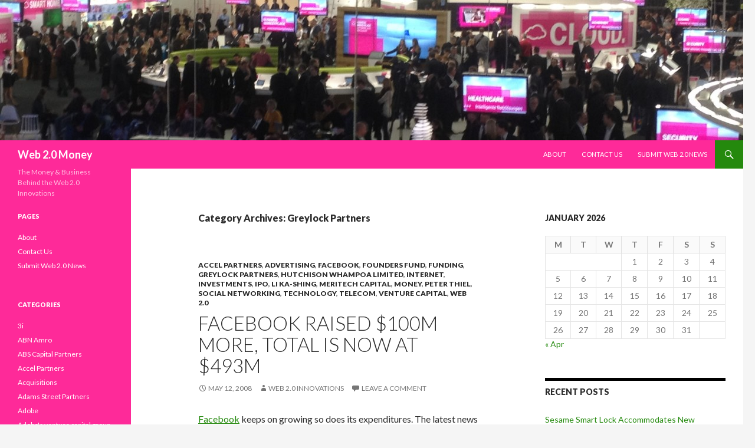

--- FILE ---
content_type: text/html; charset=UTF-8
request_url: https://web2innovations.com/money/category/greylock-partners/
body_size: 74260
content:
<!DOCTYPE html>
<!--[if IE 7]>
<html class="ie ie7" lang="en-US">
<![endif]-->
<!--[if IE 8]>
<html class="ie ie8" lang="en-US">
<![endif]-->
<!--[if !(IE 7) | !(IE 8) ]><!-->
<html lang="en-US">
<!--<![endif]-->
<head>
	<meta charset="UTF-8">
	<meta name="viewport" content="width=device-width">
	<title>Greylock Partners | Web 2.0 Money</title>
	<link rel="profile" href="https://gmpg.org/xfn/11">
	<link rel="pingback" href="https://web2innovations.com/money/xmlrpc.php">
	<!--[if lt IE 9]>
	<script src="https://web2innovations.com/money/wp-content/themes/twentyfourteen/js/html5.js"></script>
	<![endif]-->
	<meta name='robots' content='max-image-preview:large' />
	<style>img:is([sizes="auto" i], [sizes^="auto," i]) { contain-intrinsic-size: 3000px 1500px }</style>
	<link rel='dns-prefetch' href='//fonts.googleapis.com' />
<link rel="alternate" type="application/rss+xml" title="Web 2.0 Money &raquo; Feed" href="https://web2innovations.com/money/feed/" />
<link rel="alternate" type="application/rss+xml" title="Web 2.0 Money &raquo; Comments Feed" href="https://web2innovations.com/money/comments/feed/" />
<link rel="alternate" type="application/rss+xml" title="Web 2.0 Money &raquo; Greylock Partners Category Feed" href="https://web2innovations.com/money/category/greylock-partners/feed/" />
<script type="text/javascript">
/* <![CDATA[ */
window._wpemojiSettings = {"baseUrl":"https:\/\/s.w.org\/images\/core\/emoji\/16.0.1\/72x72\/","ext":".png","svgUrl":"https:\/\/s.w.org\/images\/core\/emoji\/16.0.1\/svg\/","svgExt":".svg","source":{"concatemoji":"https:\/\/web2innovations.com\/money\/wp-includes\/js\/wp-emoji-release.min.js?ver=6.8.3"}};
/*! This file is auto-generated */
!function(s,n){var o,i,e;function c(e){try{var t={supportTests:e,timestamp:(new Date).valueOf()};sessionStorage.setItem(o,JSON.stringify(t))}catch(e){}}function p(e,t,n){e.clearRect(0,0,e.canvas.width,e.canvas.height),e.fillText(t,0,0);var t=new Uint32Array(e.getImageData(0,0,e.canvas.width,e.canvas.height).data),a=(e.clearRect(0,0,e.canvas.width,e.canvas.height),e.fillText(n,0,0),new Uint32Array(e.getImageData(0,0,e.canvas.width,e.canvas.height).data));return t.every(function(e,t){return e===a[t]})}function u(e,t){e.clearRect(0,0,e.canvas.width,e.canvas.height),e.fillText(t,0,0);for(var n=e.getImageData(16,16,1,1),a=0;a<n.data.length;a++)if(0!==n.data[a])return!1;return!0}function f(e,t,n,a){switch(t){case"flag":return n(e,"\ud83c\udff3\ufe0f\u200d\u26a7\ufe0f","\ud83c\udff3\ufe0f\u200b\u26a7\ufe0f")?!1:!n(e,"\ud83c\udde8\ud83c\uddf6","\ud83c\udde8\u200b\ud83c\uddf6")&&!n(e,"\ud83c\udff4\udb40\udc67\udb40\udc62\udb40\udc65\udb40\udc6e\udb40\udc67\udb40\udc7f","\ud83c\udff4\u200b\udb40\udc67\u200b\udb40\udc62\u200b\udb40\udc65\u200b\udb40\udc6e\u200b\udb40\udc67\u200b\udb40\udc7f");case"emoji":return!a(e,"\ud83e\udedf")}return!1}function g(e,t,n,a){var r="undefined"!=typeof WorkerGlobalScope&&self instanceof WorkerGlobalScope?new OffscreenCanvas(300,150):s.createElement("canvas"),o=r.getContext("2d",{willReadFrequently:!0}),i=(o.textBaseline="top",o.font="600 32px Arial",{});return e.forEach(function(e){i[e]=t(o,e,n,a)}),i}function t(e){var t=s.createElement("script");t.src=e,t.defer=!0,s.head.appendChild(t)}"undefined"!=typeof Promise&&(o="wpEmojiSettingsSupports",i=["flag","emoji"],n.supports={everything:!0,everythingExceptFlag:!0},e=new Promise(function(e){s.addEventListener("DOMContentLoaded",e,{once:!0})}),new Promise(function(t){var n=function(){try{var e=JSON.parse(sessionStorage.getItem(o));if("object"==typeof e&&"number"==typeof e.timestamp&&(new Date).valueOf()<e.timestamp+604800&&"object"==typeof e.supportTests)return e.supportTests}catch(e){}return null}();if(!n){if("undefined"!=typeof Worker&&"undefined"!=typeof OffscreenCanvas&&"undefined"!=typeof URL&&URL.createObjectURL&&"undefined"!=typeof Blob)try{var e="postMessage("+g.toString()+"("+[JSON.stringify(i),f.toString(),p.toString(),u.toString()].join(",")+"));",a=new Blob([e],{type:"text/javascript"}),r=new Worker(URL.createObjectURL(a),{name:"wpTestEmojiSupports"});return void(r.onmessage=function(e){c(n=e.data),r.terminate(),t(n)})}catch(e){}c(n=g(i,f,p,u))}t(n)}).then(function(e){for(var t in e)n.supports[t]=e[t],n.supports.everything=n.supports.everything&&n.supports[t],"flag"!==t&&(n.supports.everythingExceptFlag=n.supports.everythingExceptFlag&&n.supports[t]);n.supports.everythingExceptFlag=n.supports.everythingExceptFlag&&!n.supports.flag,n.DOMReady=!1,n.readyCallback=function(){n.DOMReady=!0}}).then(function(){return e}).then(function(){var e;n.supports.everything||(n.readyCallback(),(e=n.source||{}).concatemoji?t(e.concatemoji):e.wpemoji&&e.twemoji&&(t(e.twemoji),t(e.wpemoji)))}))}((window,document),window._wpemojiSettings);
/* ]]> */
</script>
<style id='wp-emoji-styles-inline-css' type='text/css'>

	img.wp-smiley, img.emoji {
		display: inline !important;
		border: none !important;
		box-shadow: none !important;
		height: 1em !important;
		width: 1em !important;
		margin: 0 0.07em !important;
		vertical-align: -0.1em !important;
		background: none !important;
		padding: 0 !important;
	}
</style>
<link rel='stylesheet' id='wp-block-library-css' href='https://web2innovations.com/money/wp-includes/css/dist/block-library/style.min.css?ver=6.8.3' type='text/css' media='all' />
<style id='classic-theme-styles-inline-css' type='text/css'>
/*! This file is auto-generated */
.wp-block-button__link{color:#fff;background-color:#32373c;border-radius:9999px;box-shadow:none;text-decoration:none;padding:calc(.667em + 2px) calc(1.333em + 2px);font-size:1.125em}.wp-block-file__button{background:#32373c;color:#fff;text-decoration:none}
</style>
<style id='global-styles-inline-css' type='text/css'>
:root{--wp--preset--aspect-ratio--square: 1;--wp--preset--aspect-ratio--4-3: 4/3;--wp--preset--aspect-ratio--3-4: 3/4;--wp--preset--aspect-ratio--3-2: 3/2;--wp--preset--aspect-ratio--2-3: 2/3;--wp--preset--aspect-ratio--16-9: 16/9;--wp--preset--aspect-ratio--9-16: 9/16;--wp--preset--color--black: #000000;--wp--preset--color--cyan-bluish-gray: #abb8c3;--wp--preset--color--white: #ffffff;--wp--preset--color--pale-pink: #f78da7;--wp--preset--color--vivid-red: #cf2e2e;--wp--preset--color--luminous-vivid-orange: #ff6900;--wp--preset--color--luminous-vivid-amber: #fcb900;--wp--preset--color--light-green-cyan: #7bdcb5;--wp--preset--color--vivid-green-cyan: #00d084;--wp--preset--color--pale-cyan-blue: #8ed1fc;--wp--preset--color--vivid-cyan-blue: #0693e3;--wp--preset--color--vivid-purple: #9b51e0;--wp--preset--gradient--vivid-cyan-blue-to-vivid-purple: linear-gradient(135deg,rgba(6,147,227,1) 0%,rgb(155,81,224) 100%);--wp--preset--gradient--light-green-cyan-to-vivid-green-cyan: linear-gradient(135deg,rgb(122,220,180) 0%,rgb(0,208,130) 100%);--wp--preset--gradient--luminous-vivid-amber-to-luminous-vivid-orange: linear-gradient(135deg,rgba(252,185,0,1) 0%,rgba(255,105,0,1) 100%);--wp--preset--gradient--luminous-vivid-orange-to-vivid-red: linear-gradient(135deg,rgba(255,105,0,1) 0%,rgb(207,46,46) 100%);--wp--preset--gradient--very-light-gray-to-cyan-bluish-gray: linear-gradient(135deg,rgb(238,238,238) 0%,rgb(169,184,195) 100%);--wp--preset--gradient--cool-to-warm-spectrum: linear-gradient(135deg,rgb(74,234,220) 0%,rgb(151,120,209) 20%,rgb(207,42,186) 40%,rgb(238,44,130) 60%,rgb(251,105,98) 80%,rgb(254,248,76) 100%);--wp--preset--gradient--blush-light-purple: linear-gradient(135deg,rgb(255,206,236) 0%,rgb(152,150,240) 100%);--wp--preset--gradient--blush-bordeaux: linear-gradient(135deg,rgb(254,205,165) 0%,rgb(254,45,45) 50%,rgb(107,0,62) 100%);--wp--preset--gradient--luminous-dusk: linear-gradient(135deg,rgb(255,203,112) 0%,rgb(199,81,192) 50%,rgb(65,88,208) 100%);--wp--preset--gradient--pale-ocean: linear-gradient(135deg,rgb(255,245,203) 0%,rgb(182,227,212) 50%,rgb(51,167,181) 100%);--wp--preset--gradient--electric-grass: linear-gradient(135deg,rgb(202,248,128) 0%,rgb(113,206,126) 100%);--wp--preset--gradient--midnight: linear-gradient(135deg,rgb(2,3,129) 0%,rgb(40,116,252) 100%);--wp--preset--font-size--small: 13px;--wp--preset--font-size--medium: 20px;--wp--preset--font-size--large: 36px;--wp--preset--font-size--x-large: 42px;--wp--preset--spacing--20: 0.44rem;--wp--preset--spacing--30: 0.67rem;--wp--preset--spacing--40: 1rem;--wp--preset--spacing--50: 1.5rem;--wp--preset--spacing--60: 2.25rem;--wp--preset--spacing--70: 3.38rem;--wp--preset--spacing--80: 5.06rem;--wp--preset--shadow--natural: 6px 6px 9px rgba(0, 0, 0, 0.2);--wp--preset--shadow--deep: 12px 12px 50px rgba(0, 0, 0, 0.4);--wp--preset--shadow--sharp: 6px 6px 0px rgba(0, 0, 0, 0.2);--wp--preset--shadow--outlined: 6px 6px 0px -3px rgba(255, 255, 255, 1), 6px 6px rgba(0, 0, 0, 1);--wp--preset--shadow--crisp: 6px 6px 0px rgba(0, 0, 0, 1);}:where(.is-layout-flex){gap: 0.5em;}:where(.is-layout-grid){gap: 0.5em;}body .is-layout-flex{display: flex;}.is-layout-flex{flex-wrap: wrap;align-items: center;}.is-layout-flex > :is(*, div){margin: 0;}body .is-layout-grid{display: grid;}.is-layout-grid > :is(*, div){margin: 0;}:where(.wp-block-columns.is-layout-flex){gap: 2em;}:where(.wp-block-columns.is-layout-grid){gap: 2em;}:where(.wp-block-post-template.is-layout-flex){gap: 1.25em;}:where(.wp-block-post-template.is-layout-grid){gap: 1.25em;}.has-black-color{color: var(--wp--preset--color--black) !important;}.has-cyan-bluish-gray-color{color: var(--wp--preset--color--cyan-bluish-gray) !important;}.has-white-color{color: var(--wp--preset--color--white) !important;}.has-pale-pink-color{color: var(--wp--preset--color--pale-pink) !important;}.has-vivid-red-color{color: var(--wp--preset--color--vivid-red) !important;}.has-luminous-vivid-orange-color{color: var(--wp--preset--color--luminous-vivid-orange) !important;}.has-luminous-vivid-amber-color{color: var(--wp--preset--color--luminous-vivid-amber) !important;}.has-light-green-cyan-color{color: var(--wp--preset--color--light-green-cyan) !important;}.has-vivid-green-cyan-color{color: var(--wp--preset--color--vivid-green-cyan) !important;}.has-pale-cyan-blue-color{color: var(--wp--preset--color--pale-cyan-blue) !important;}.has-vivid-cyan-blue-color{color: var(--wp--preset--color--vivid-cyan-blue) !important;}.has-vivid-purple-color{color: var(--wp--preset--color--vivid-purple) !important;}.has-black-background-color{background-color: var(--wp--preset--color--black) !important;}.has-cyan-bluish-gray-background-color{background-color: var(--wp--preset--color--cyan-bluish-gray) !important;}.has-white-background-color{background-color: var(--wp--preset--color--white) !important;}.has-pale-pink-background-color{background-color: var(--wp--preset--color--pale-pink) !important;}.has-vivid-red-background-color{background-color: var(--wp--preset--color--vivid-red) !important;}.has-luminous-vivid-orange-background-color{background-color: var(--wp--preset--color--luminous-vivid-orange) !important;}.has-luminous-vivid-amber-background-color{background-color: var(--wp--preset--color--luminous-vivid-amber) !important;}.has-light-green-cyan-background-color{background-color: var(--wp--preset--color--light-green-cyan) !important;}.has-vivid-green-cyan-background-color{background-color: var(--wp--preset--color--vivid-green-cyan) !important;}.has-pale-cyan-blue-background-color{background-color: var(--wp--preset--color--pale-cyan-blue) !important;}.has-vivid-cyan-blue-background-color{background-color: var(--wp--preset--color--vivid-cyan-blue) !important;}.has-vivid-purple-background-color{background-color: var(--wp--preset--color--vivid-purple) !important;}.has-black-border-color{border-color: var(--wp--preset--color--black) !important;}.has-cyan-bluish-gray-border-color{border-color: var(--wp--preset--color--cyan-bluish-gray) !important;}.has-white-border-color{border-color: var(--wp--preset--color--white) !important;}.has-pale-pink-border-color{border-color: var(--wp--preset--color--pale-pink) !important;}.has-vivid-red-border-color{border-color: var(--wp--preset--color--vivid-red) !important;}.has-luminous-vivid-orange-border-color{border-color: var(--wp--preset--color--luminous-vivid-orange) !important;}.has-luminous-vivid-amber-border-color{border-color: var(--wp--preset--color--luminous-vivid-amber) !important;}.has-light-green-cyan-border-color{border-color: var(--wp--preset--color--light-green-cyan) !important;}.has-vivid-green-cyan-border-color{border-color: var(--wp--preset--color--vivid-green-cyan) !important;}.has-pale-cyan-blue-border-color{border-color: var(--wp--preset--color--pale-cyan-blue) !important;}.has-vivid-cyan-blue-border-color{border-color: var(--wp--preset--color--vivid-cyan-blue) !important;}.has-vivid-purple-border-color{border-color: var(--wp--preset--color--vivid-purple) !important;}.has-vivid-cyan-blue-to-vivid-purple-gradient-background{background: var(--wp--preset--gradient--vivid-cyan-blue-to-vivid-purple) !important;}.has-light-green-cyan-to-vivid-green-cyan-gradient-background{background: var(--wp--preset--gradient--light-green-cyan-to-vivid-green-cyan) !important;}.has-luminous-vivid-amber-to-luminous-vivid-orange-gradient-background{background: var(--wp--preset--gradient--luminous-vivid-amber-to-luminous-vivid-orange) !important;}.has-luminous-vivid-orange-to-vivid-red-gradient-background{background: var(--wp--preset--gradient--luminous-vivid-orange-to-vivid-red) !important;}.has-very-light-gray-to-cyan-bluish-gray-gradient-background{background: var(--wp--preset--gradient--very-light-gray-to-cyan-bluish-gray) !important;}.has-cool-to-warm-spectrum-gradient-background{background: var(--wp--preset--gradient--cool-to-warm-spectrum) !important;}.has-blush-light-purple-gradient-background{background: var(--wp--preset--gradient--blush-light-purple) !important;}.has-blush-bordeaux-gradient-background{background: var(--wp--preset--gradient--blush-bordeaux) !important;}.has-luminous-dusk-gradient-background{background: var(--wp--preset--gradient--luminous-dusk) !important;}.has-pale-ocean-gradient-background{background: var(--wp--preset--gradient--pale-ocean) !important;}.has-electric-grass-gradient-background{background: var(--wp--preset--gradient--electric-grass) !important;}.has-midnight-gradient-background{background: var(--wp--preset--gradient--midnight) !important;}.has-small-font-size{font-size: var(--wp--preset--font-size--small) !important;}.has-medium-font-size{font-size: var(--wp--preset--font-size--medium) !important;}.has-large-font-size{font-size: var(--wp--preset--font-size--large) !important;}.has-x-large-font-size{font-size: var(--wp--preset--font-size--x-large) !important;}
:where(.wp-block-post-template.is-layout-flex){gap: 1.25em;}:where(.wp-block-post-template.is-layout-grid){gap: 1.25em;}
:where(.wp-block-columns.is-layout-flex){gap: 2em;}:where(.wp-block-columns.is-layout-grid){gap: 2em;}
:root :where(.wp-block-pullquote){font-size: 1.5em;line-height: 1.6;}
</style>
<link rel='stylesheet' id='twentyfourteen-lato-css' href='//fonts.googleapis.com/css?family=Lato%3A300%2C400%2C700%2C900%2C300italic%2C400italic%2C700italic' type='text/css' media='all' />
<link rel='stylesheet' id='genericons-css' href='https://web2innovations.com/money/wp-content/themes/twentyfourteen/genericons/genericons.css?ver=3.0.2' type='text/css' media='all' />
<link rel='stylesheet' id='twentyfourteen-style-css' href='https://web2innovations.com/money/wp-content/themes/twentyfourteen/style.css?ver=6.8.3' type='text/css' media='all' />
<!--[if lt IE 9]>
<link rel='stylesheet' id='twentyfourteen-ie-css' href='https://web2innovations.com/money/wp-content/themes/twentyfourteen/css/ie.css?ver=20131205' type='text/css' media='all' />
<![endif]-->
<script type="text/javascript" src="https://web2innovations.com/money/wp-includes/js/jquery/jquery.min.js?ver=3.7.1" id="jquery-core-js"></script>
<script type="text/javascript" src="https://web2innovations.com/money/wp-includes/js/jquery/jquery-migrate.min.js?ver=3.4.1" id="jquery-migrate-js"></script>
<link rel="https://api.w.org/" href="https://web2innovations.com/money/wp-json/" /><link rel="alternate" title="JSON" type="application/json" href="https://web2innovations.com/money/wp-json/wp/v2/categories/93" /><link rel="EditURI" type="application/rsd+xml" title="RSD" href="https://web2innovations.com/money/xmlrpc.php?rsd" />
<meta name="generator" content="WordPress 6.8.3" />
</head>

<body data-rsssl=1 class="archive category category-greylock-partners category-93 wp-theme-twentyfourteen group-blog header-image list-view">
<div id="page" class="hfeed site">
		<div id="site-header">
		<a href="https://web2innovations.com/money/" rel="home">
			<img src="https://web2innovations.com/money/wp-content/plugins/cropped-web2money3.jpg" width="1260" height="238" alt="">
		</a>
	</div>
	
	<header id="masthead" class="site-header" role="banner">
		<div class="header-main">
			<h1 class="site-title"><a href="https://web2innovations.com/money/" rel="home">Web 2.0 Money</a></h1>

			<div class="search-toggle">
				<a href="#search-container" class="screen-reader-text">Search</a>
			</div>

			<nav id="primary-navigation" class="site-navigation primary-navigation" role="navigation">
				<button class="menu-toggle">Primary Menu</button>
				<a class="screen-reader-text skip-link" href="#content">Skip to content</a>
				<div class="nav-menu"><ul>
<li class="page_item page-item-2"><a href="https://web2innovations.com/money/about/">About</a></li>
<li class="page_item page-item-227"><a href="https://web2innovations.com/money/contact-us/">Contact Us</a></li>
<li class="page_item page-item-219"><a href="https://web2innovations.com/money/submit-web-2-0-news/">Submit Web 2.0 News</a></li>
</ul></div>
			</nav>
		</div>

		<div id="search-container" class="search-box-wrapper hide">
			<div class="search-box">
				<form role="search" method="get" class="search-form" action="https://web2innovations.com/money/">
				<label>
					<span class="screen-reader-text">Search for:</span>
					<input type="search" class="search-field" placeholder="Search &hellip;" value="" name="s" />
				</label>
				<input type="submit" class="search-submit" value="Search" />
			</form>			</div>
		</div>
	</header><!-- #masthead -->

	<div id="main" class="site-main">

	<section id="primary" class="content-area">
		<div id="content" class="site-content" role="main">

			
			<header class="archive-header">
				<h1 class="archive-title">Category Archives: Greylock Partners</h1>

							</header><!-- .archive-header -->

			
<article id="post-162" class="post-162 post type-post status-publish format-standard hentry category-accel-partners category-advertising category-facebook category-founders-fund category-funding category-greylock-partners category-hutchison-whampoa-limited category-internet category-investments category-ipo category-li-ka-shing category-meritech-capital category-money category-peter-thiel category-social-networking category-technology category-telecom category-venture-capital category-web-20 tag-deal tag-facebook tag-funding tag-li-ka-shing tag-market-valuation tag-money tag-peter-thiel tag-pre-money-valuation tag-social-networking-site tag-triplepoint-capital tag-venture-capital tag-venture-lending">
	
	<header class="entry-header">
				<div class="entry-meta">
			<span class="cat-links"><a href="https://web2innovations.com/money/category/accel-partners/" rel="category tag">Accel Partners</a>, <a href="https://web2innovations.com/money/category/advertising/" rel="category tag">Advertising</a>, <a href="https://web2innovations.com/money/category/facebook/" rel="category tag">Facebook</a>, <a href="https://web2innovations.com/money/category/founders-fund/" rel="category tag">Founders Fund</a>, <a href="https://web2innovations.com/money/category/funding/" rel="category tag">Funding</a>, <a href="https://web2innovations.com/money/category/greylock-partners/" rel="category tag">Greylock Partners</a>, <a href="https://web2innovations.com/money/category/hutchison-whampoa-limited/" rel="category tag">Hutchison Whampoa Limited</a>, <a href="https://web2innovations.com/money/category/internet/" rel="category tag">Internet</a>, <a href="https://web2innovations.com/money/category/investments/" rel="category tag">Investments</a>, <a href="https://web2innovations.com/money/category/ipo/" rel="category tag">IPO</a>, <a href="https://web2innovations.com/money/category/li-ka-shing/" rel="category tag">Li Ka-shing</a>, <a href="https://web2innovations.com/money/category/meritech-capital/" rel="category tag">Meritech Capital</a>, <a href="https://web2innovations.com/money/category/money/" rel="category tag">Money</a>, <a href="https://web2innovations.com/money/category/peter-thiel/" rel="category tag">Peter Thiel</a>, <a href="https://web2innovations.com/money/category/social-networking/" rel="category tag">Social Networking</a>, <a href="https://web2innovations.com/money/category/technology/" rel="category tag">Technology</a>, <a href="https://web2innovations.com/money/category/telecom/" rel="category tag">Telecom</a>, <a href="https://web2innovations.com/money/category/venture-capital/" rel="category tag">Venture Capital</a>, <a href="https://web2innovations.com/money/category/web-20/" rel="category tag">Web 2.0</a></span>
		</div>
		<h1 class="entry-title"><a href="https://web2innovations.com/money/2008/05/12/facebook-raised-100m-more-total-is-now-at-493m/" rel="bookmark">Facebook raised $100M more, total is now at $493M</a></h1>
		<div class="entry-meta">
			<span class="entry-date"><a href="https://web2innovations.com/money/2008/05/12/facebook-raised-100m-more-total-is-now-at-493m/" rel="bookmark"><time class="entry-date" datetime="2008-05-12T10:52:25-08:00">May 12, 2008</time></a></span> <span class="byline"><span class="author vcard"><a class="url fn n" href="https://web2innovations.com/money/author/admin/" rel="author">Web 2.0 Innovations</a></span></span>			<span class="comments-link"><a href="https://web2innovations.com/money/2008/05/12/facebook-raised-100m-more-total-is-now-at-493m/#respond">Leave a comment</a></span>
					</div><!-- .entry-meta -->
	</header><!-- .entry-header -->

		<div class="entry-content">
		<p><a href="http://www.facebook.com/">Facebook</a> keeps on growing so does its expenditures. The latest news from the company is that they have raised yet another $100M round of funding. The company says this time all the money will go for buying servers, lots of servers. BusinessWeek has estimated they are going to scale things up with 50,000 new servers on top of their 10,000 they are <img decoding="async" border="0" vspace="5" align="left" width="190" src="https://web2innovations.com/money/i/facebook.gif" hspace="5" height="90" />currently running on. Total amount of money raised by Facebook is now $493M (we did the math and it seems $438M in total, but other <a href="http://www.crunchbase.com/company/facebook">more reliable sources</a> claim it is $493M)Â according to several sources. This time, however, the founding is not against equity, but is a venture lending deal with <a href="http://www.tpcp.com/">TriplePoint Capital</a>, a Menlo Park, Calif. based company that specializes in lending money to startups. Facebook already claims 109M monthly unique visitors and many people say the site is at times very slow.</p>
<p>Venture lending peaked during the dot-com bubble of the late 1990s and early part of this decade, but is making a comeback as startups use debt to pay for computer servers, telecom gear, and software. &#8220;The last thing the entrepreneur wants to do is see those precious equity dollars flowing into equipment purchases,&#8221; says TriplePoint CEO <strong>Jim Labe</strong>. &#8220;It&#8217;s a very unproductive use of equity to plow it into fixed assets.&#8221;</p>
<p>Forrester Research&#8217;s Gillett estimates that Google is buying half a million servers each year, while Microsoft&#8217;sÂ annual consumption is as much as 200,000 servers.</p>
<p>Executives at Facebook declined to say which vendors will provide the servers. But the social network is already a big customer of <a href="http://www.rackable.com/">Rackable Systems</a>, which said in a recent financial statement that it derived $11.5 million, or 17% of $68 million in first-quarter revenue, from Facebook. This puts the total server expenditures of Facebook at $46M per year. With the new round this amount will significantly increase.</p>
<p>Facebook is hugely popular <a href="http://www.linkedwords.com/society/sociology/social-integration/internet/social_networking_site.php">social networking site</a>, second only to MySpace in terms of users. Other popular social networking sites are Bebo and Friendster, the second one tried to acquire Facebook in 2004 for just $10M.</p>
<p>The latest comScore metrics, we have seen, revealed that Facebook is actually havingo ver 100M unique visitors per month.</p>
<p>Peter Thiel, cofounder of PayPal and managing partner of the <strong>Founders Fund</strong> was the first <a href="http://www.linkedwords.com/business/small-business/angel-investors/angel_investor.php">angel investor</a> in the company. He invested $500,000 into Facebook in early 2004. Later <strong>Accel Partners</strong> poured $12.7 million more in funding, at a valuation in the $100 million range.</p>
<p>The next year [2006], Facebook received $25 million in funding from <strong>Greylock Partners</strong> and <strong>Meritech Capital</strong>, as well as returning investors Accel Partners and Peter Thiel. The <a href="http://www.linkedwords.com/business/industrial-branches/financial-services/appraisal-and-valuation/business-valuation/pre-money_valuation.php">pre-money valuation</a> for this deal was in the $525 million range.</p>
<p>Facebook is reported to have turned deals down from <strong>Friendster, Yahoo, Viacom</strong>Â  and the mighty <strong>Google</strong> a few months ago when <strong>Zuckerberg</strong> has chosen <strong>Microsoft</strong> to partner with. Microsoft de-facto has invested $240 million into Facebook for just 1.6 percent of the company in October 2007. This put the companyâ€™s valuation at over $15 billion on just $150 million in annual revenues.</p>
<p>More</p>
<p><a href="http://www.facebook.com/">http://www.facebook.com/</a><br />
<a href="http://www.tpcp.com/">http://www.tpcp.com/</a><br />
<a href="http://www.rackable.com/">http://www.rackable.com/</a><br />
<a href="http://www.techcrunch.com/2008/05/10/facebook-raises-another-100-million/">http://www.techcrunch.com/2008/05/10/facebook-raises-another-100-million/</a><br />
<a href="http://www.businessweek.com/technology/content/may2008/tc2008059_855064.htm">http://www.businessweek.com/technology/content/may2008/tc2008059_855064.htm</a><br />
<a href="http://mashable.com/2008/05/09/facebook-triplepoint-funding/">http://mashable.com/2008/05/09/facebook-triplepoint-funding/</a><br />
<a href="http://venturebeat.com/2008/05/09/facebook-borrows-100m-to-build-out-its-infrastructure/">http://venturebeat.com/2008/05/09/facebook-borrows-100m-to-build-out-its-infrastructure/</a><br />
<a href="http://gigaom.com/2008/05/11/the-rising-cost-of-facebook-infrastructure/">http://gigaom.com/2008/05/11/the-rising-cost-of-facebook-infrastructure/</a><br />
<a href="http://www.marketwatch.com/news/story/hong-kong-tycoon-li-raises/story.aspx?guid=%7BE4097AA2-9EA3-4773-9100-456E68EE1C9A%7D">http://www.marketwatch.com/news/story/hong-kong-tycoon-li-raises/story.aspx?guid=%7BE4097AA2-9EA3-4773-9100-456E68EE1C9A%7D</a><br />
<a href="http://www.allfacebook.com/2008/03/facebook-gets-another-40-million/">http://www.allfacebook.com/2008/03/facebook-gets-another-40-million/</a><br />
<a href="http://www.techcrunch.com/2008/03/27/hong-kong-billionaire-puts-another-40-million-into-facebook/">http://www.techcrunch.com/2008/03/27/hong-kong-billionaire-puts-another-40-million-into-facebook/</a><br />
<a href="http://mashable.com/2008/03/27/facebook-hutchinson-investment/">http://mashable.com/2008/03/27/facebook-hutchinson-investment/</a><br />
<a href="https://web2innovations.com/money/2007/11/30/hong-kong-billionaire-li-ka-shing-invests-60m-in-facebook-funding-totals-33820m-to-date/">https://web2innovations.com/money/2007/11/30/hong-kong-billionaire-li-ka-shing-invests-60m-in-facebook-funding-totals-33820m-to-date/</a><br />
<a href="http://gigaom.com/2008/03/27/facebook-soon-to-appear-in-3g/">http://gigaom.com/2008/03/27/facebook-soon-to-appear-in-3g/</a><br />
<a href="http://www.facebook.com/apps/application.php?id=2915120374&amp;b">http://www.facebook.com/apps/application.php?id=2915120374&amp;b</a><br />
<a href="http://gigaom.com/2008/03/13/lets-justify-facebooks-300-per-user-valuation/">http://gigaom.com/2008/03/13/lets-justify-facebooks-300-per-user-valuation/</a><br />
<a href="http://www.crunchbase.com/company/facebook">http://www.crunchbase.com/company/facebook</a><br />
<a href="http://www.techcrunch.com/2007/11/30/another-60-million-for-facebook/">http://www.techcrunch.com/2007/11/30/another-60-million-for-facebook/</a><br />
<a href="http://kara.allthingsd.com/20071130/facebook-nabs-60-million-investment-from-li-ka-shing/">http://kara.allthingsd.com/20071130/facebook-nabs-60-million-investment-from-li-ka-shing/</a><br />
<a href="http://www.hutchison-whampoa.com/eng/about/chairman/chairman.htm">http://www.hutchison-whampoa.com/eng/about/chairman/chairman.htm</a></p>
	</div><!-- .entry-content -->
	
	<footer class="entry-meta"><span class="tag-links"><a href="https://web2innovations.com/money/tag/deal/" rel="tag">deal</a><a href="https://web2innovations.com/money/tag/facebook/" rel="tag">Facebook</a><a href="https://web2innovations.com/money/tag/funding/" rel="tag">Funding</a><a href="https://web2innovations.com/money/tag/li-ka-shing/" rel="tag">Li Ka-shing</a><a href="https://web2innovations.com/money/tag/market-valuation/" rel="tag">market valuation</a><a href="https://web2innovations.com/money/tag/money/" rel="tag">Money</a><a href="https://web2innovations.com/money/tag/peter-thiel/" rel="tag">Peter Thiel</a><a href="https://web2innovations.com/money/tag/pre-money-valuation/" rel="tag">pre-money valuation</a><a href="https://web2innovations.com/money/tag/social-networking-site/" rel="tag">social networking site</a><a href="https://web2innovations.com/money/tag/triplepoint-capital/" rel="tag">TriplePoint Capital</a><a href="https://web2innovations.com/money/tag/venture-capital/" rel="tag">Venture Capital</a><a href="https://web2innovations.com/money/tag/venture-lending/" rel="tag">venture lending</a></span></footer></article><!-- #post-## -->

<article id="post-138" class="post-138 post type-post status-publish format-standard hentry category-accel-partners category-advertising category-facebook category-founders-fund category-funding category-greylock-partners category-hutchison-whampoa-limited category-internet category-investments category-ipo category-li-ka-shing category-meritech-capital category-mobile category-money category-peter-thiel category-social-networking category-technology category-telecom category-venture-capital category-web-20 tag-3g-services tag-deal tag-facebook tag-funding tag-li-ka-shing tag-market-valuation tag-money tag-peter-thiel tag-pre-money-valuation tag-social-networking-site">
	
	<header class="entry-header">
				<div class="entry-meta">
			<span class="cat-links"><a href="https://web2innovations.com/money/category/accel-partners/" rel="category tag">Accel Partners</a>, <a href="https://web2innovations.com/money/category/advertising/" rel="category tag">Advertising</a>, <a href="https://web2innovations.com/money/category/facebook/" rel="category tag">Facebook</a>, <a href="https://web2innovations.com/money/category/founders-fund/" rel="category tag">Founders Fund</a>, <a href="https://web2innovations.com/money/category/funding/" rel="category tag">Funding</a>, <a href="https://web2innovations.com/money/category/greylock-partners/" rel="category tag">Greylock Partners</a>, <a href="https://web2innovations.com/money/category/hutchison-whampoa-limited/" rel="category tag">Hutchison Whampoa Limited</a>, <a href="https://web2innovations.com/money/category/internet/" rel="category tag">Internet</a>, <a href="https://web2innovations.com/money/category/investments/" rel="category tag">Investments</a>, <a href="https://web2innovations.com/money/category/ipo/" rel="category tag">IPO</a>, <a href="https://web2innovations.com/money/category/li-ka-shing/" rel="category tag">Li Ka-shing</a>, <a href="https://web2innovations.com/money/category/meritech-capital/" rel="category tag">Meritech Capital</a>, <a href="https://web2innovations.com/money/category/mobile/" rel="category tag">Mobile</a>, <a href="https://web2innovations.com/money/category/money/" rel="category tag">Money</a>, <a href="https://web2innovations.com/money/category/peter-thiel/" rel="category tag">Peter Thiel</a>, <a href="https://web2innovations.com/money/category/social-networking/" rel="category tag">Social Networking</a>, <a href="https://web2innovations.com/money/category/technology/" rel="category tag">Technology</a>, <a href="https://web2innovations.com/money/category/telecom/" rel="category tag">Telecom</a>, <a href="https://web2innovations.com/money/category/venture-capital/" rel="category tag">Venture Capital</a>, <a href="https://web2innovations.com/money/category/web-20/" rel="category tag">Web 2.0</a></span>
		</div>
		<h1 class="entry-title"><a href="https://web2innovations.com/money/2008/03/28/li-ka-shing-invests-40m-more-in-facebook-total-funding-is-now-378m-from-338m/" rel="bookmark">Li Ka-shing invests $40M more in Facebook; total funding is now $378M from $338M before</a></h1>
		<div class="entry-meta">
			<span class="entry-date"><a href="https://web2innovations.com/money/2008/03/28/li-ka-shing-invests-40m-more-in-facebook-total-funding-is-now-378m-from-338m/" rel="bookmark"><time class="entry-date" datetime="2008-03-28T08:26:05-08:00">March 28, 2008</time></a></span> <span class="byline"><span class="author vcard"><a class="url fn n" href="https://web2innovations.com/money/author/admin/" rel="author">Web 2.0 Innovations</a></span></span>			<span class="comments-link"><a href="https://web2innovations.com/money/2008/03/28/li-ka-shing-invests-40m-more-in-facebook-total-funding-is-now-378m-from-338m/#respond">Leave a comment</a></span>
					</div><!-- .entry-meta -->
	</header><!-- .entry-header -->

		<div class="entry-content">
		<p>The Hong Kong billionaire Li Ka-shing has reveled in a recent conference call that he raised his stake in the <a href="http://www.linkedwords.com/society/sociology/social-integration/internet/social_networking_site.php">social networking site</a> <a href="http://Facebook.com">Facebook</a> with some $40M more. That amount comes on top of his <a href="https://web2innovations.com/money/2007/11/30/hong-kong-billionaire-li-ka-shing-invests-60m-in-facebook-funding-totals-33820m-to-date/">previous commitment of $60M</a>, which brings his total <a href="http://www.linkedwords.com/business/industrial-branches/financial-services/venture-capital-services/venture-capital/investment.php">investment</a> in the popular site to $100M. What is his actually equity position in the Facebook, however, <a href="http://Facebook.com"><img decoding="async" border="0" vspace="5" align="left" width="190" src="https://web2innovations.com/money/i/facebook.gif" hspace="5" height="90" /></a>remains mystery to date, but considering what <a href="http://Microsoft.com">Microsoft</a> has bought for their $240M (1.6%) it might turn out that Li Ka-shingâ€™s ownership is perhaps below 1%. For Microsoft it might be quite clear what is the driving force behind such pity deal (locking down some advertising inventory and keeping Facebook away from the rival <a href="http://Google.com">Google</a>), but what the benefits for the Honk Kong billionaire are is very unclear for us. May be everything comes down to a potential <a href="http://www.linkedwords.com/business/companies/publicly-traded/IPO.php">IPO</a>, which as we understand is not going to happen any sooner than 2010, despite some recent rumors for a possible IPO in as early as 2009. We think there is no other viable exit for your investors than going public if you have already taken more than $300M <a href="http://www.linkedwords.com/business/industrial-branches/financial-services/venture-capital-services/venture-capital/funding.php">funding</a> money off little to no steady <a href="http://www.linkedwords.com/business/accounting/accounting-terms/revenue-cycle/revenues.php">revenues</a>. There was no word on todayâ€™s Facebook <a href="http://www.linkedwords.com/business/industrial-branches/financial-services/appraisal-and-valuation/business-valuation/pre-money_valuation.php">pre-money valuation</a>.</p>
<p>Here is what Li, who is chairman of telecom company <a href="http://www.hutchison-whampoa.com/">Hutchinson Whampoa</a>, told reporters on his companyâ€™s conference call:</p>
<p>â€œFacebook is doing very well and we could have some synergy between the <a href="http://www.linkedwords.com/business/industrial-branches/telecommunications/telecommunications-services/3g_services.php">3G services</a> of Hutchison and Facebook, so the customers could use Facebook on mobile phones.â€</p>
<p>The combination of the <a href="http://www.linkedwords.com/society/sociology/social-integration/internet/social-network/social_network.php">social network</a> and <a href="http://www.linkedwords.com/business/industrial-branches/telecommunications/wireless-telecommunications/3g/3G_networks.php">3G networks</a> is seen by <strong>Stacey Higginbotham</strong> from <a href="http://gigaom.com/2008/03/27/facebook-soon-to-appear-in-3g/">GigaOm</a> as the most logical reason why Li Ka-shing was so eager to increase his stake in Facebook. Facebook users can already access the site on their mobile phones through the <a href="http://www.facebook.com/apps/application.php?id=2915120374&amp;b">Facebook mobile page</a>.Â </p>
<p>Well, this might be the answer of our question from above what are the benefits for the Li Ka-shing in the context of Microsoftâ€™s deal with Facebook.<br />
A little more Facebook history and facts.</p>
<p>Facebook is hugely popular <a href="http://www.linkedwords.com/society/sociology/social-integration/internet/social_networking_site.php">social networking site</a>, second only to MySpace in terms of users. Other popular social networking sites are Bebo and Friendster, the second one tried to acquire Facebook in 2004 for just $10M.</p>
<p>The latest comScore metrics, we have seen, revealed that Facebook is actually havingover 100M unique visitors per month.</p>
<p>Peter Thiel, cofounder of PayPal and managing partner of the <strong>Founders Fund</strong> was the first <a href="http://www.linkedwords.com/business/small-business/angel-investors/angel_investor.php">angel investor</a> in the company. He invested $500,000 into Facebook in early 2004. Later <strong>Accel Partners</strong> poured $12.7 million more in funding, at a valuation in the $100 million range.</p>
<p>The next year [2006], Facebook received $25 million in funding from <strong>Greylock Partners</strong> and <strong>Meritech Capital</strong>, as well as returning investors Accel Partners and Peter Thiel. The <a href="http://www.linkedwords.com/business/industrial-branches/financial-services/appraisal-and-valuation/business-valuation/pre-money_valuation.php">pre-money valuation</a> for this deal was in the $525 million range.</p>
<p>Facebook is reported to have turned deals down from <strong>Friendster, Yahoo, Viacom</strong>Â  and the mighty <strong>Google</strong> a few months ago when <strong>Zuckerberg</strong> has chosen <strong>Microsoft</strong> to partner with. Microsoft de-facto has invested $240 million into Facebook for just 1.6 percent of the company in October 2007. This put the companyâ€™s valuation at over $15 billion on just $150 million in annual revenues.</p>
<p><img decoding="async" border="0" vspace="5" align="left" width="129" src="https://web2innovations.com/money/i/lks.gif" hspace="5" height="182" />Mr. Li Ka-shing is the Chairman of Cheung Kong (Holdings) Limited and <a href="http://www.linkedwords.com/regional/asia/hong-kong/business-and-economy/industrial/Hutchison_Whampoa_Limited.php">Hutchison Whampoa Limited</a>. Cheung Kong (Holdings) Limited is the flagship of the Cheung Kong Group which has business operations in 55 countries around the world and employs about 250,000 staff. In Hong Kong alone, the Group includes eight listed companies with a combined <a href="http://www.linkedwords.com/business/investing/stocks-and-bonds/stocks/market-capitalization/market_capitalization.php">market capitalization</a> of approximately HKD981 billion (31 October 2007). Hutchison Whampoa Limited is a Fortune Global 500 company.</p>
<p>It would be interesting to find out whatâ€™s the equity position Mr. Li Ka-shing has secured for his $60M considering what Microsoft has bought for their $240M.Â </p>
<p>More</p>
<p><a href="http://www.marketwatch.com/news/story/hong-kong-tycoon-li-raises/story.aspx?guid=%7BE4097AA2-9EA3-4773-9100-456E68EE1C9A%7D">http://www.marketwatch.com/news/story/hong-kong-tycoon-li-raises/story.aspx?guid=%7BE4097AA2-9EA3-4773-9100-456E68EE1C9A%7D</a><br />
<a href="http://www.allfacebook.com/2008/03/facebook-gets-another-40-million/">http://www.allfacebook.com/2008/03/facebook-gets-another-40-million/</a><br />
<a href="http://www.techcrunch.com/2008/03/27/hong-kong-billionaire-puts-another-40-million-into-facebook/">http://www.techcrunch.com/2008/03/27/hong-kong-billionaire-puts-another-40-million-into-facebook/</a><br />
<a href="http://mashable.com/2008/03/27/facebook-hutchinson-investment/">http://mashable.com/2008/03/27/facebook-hutchinson-investment/</a><br />
<a href="https://web2innovations.com/money/2007/11/30/hong-kong-billionaire-li-ka-shing-invests-60m-in-facebook-funding-totals-33820m-to-date/">https://web2innovations.com/money/2007/11/30/hong-kong-billionaire-li-ka-shing-invests-60m-in-facebook-funding-totals-33820m-to-date/</a><br />
<a href="http://gigaom.com/2008/03/27/facebook-soon-to-appear-in-3g/">http://gigaom.com/2008/03/27/facebook-soon-to-appear-in-3g/</a><br />
<a href="http://www.facebook.com/apps/application.php?id=2915120374&amp;b">http://www.facebook.com/apps/application.php?id=2915120374&amp;b</a><br />
<a href="http://gigaom.com/2008/03/13/lets-justify-facebooks-300-per-user-valuation/">http://gigaom.com/2008/03/13/lets-justify-facebooks-300-per-user-valuation/</a><br />
<a href="http://www.crunchbase.com/company/facebook">http://www.crunchbase.com/company/facebook</a><br />
<a href="http://www.techcrunch.com/2007/11/30/another-60-million-for-facebook/">http://www.techcrunch.com/2007/11/30/another-60-million-for-facebook/</a><br />
<a href="http://kara.allthingsd.com/20071130/facebook-nabs-60-million-investment-from-li-ka-shing/">http://kara.allthingsd.com/20071130/facebook-nabs-60-million-investment-from-li-ka-shing/</a><br />
<a href="http://www.hutchison-whampoa.com/eng/about/chairman/chairman.htm">http://www.hutchison-whampoa.com/eng/about/chairman/chairman.htm</a></p>
	</div><!-- .entry-content -->
	
	<footer class="entry-meta"><span class="tag-links"><a href="https://web2innovations.com/money/tag/3g-services/" rel="tag">3G services</a><a href="https://web2innovations.com/money/tag/deal/" rel="tag">deal</a><a href="https://web2innovations.com/money/tag/facebook/" rel="tag">Facebook</a><a href="https://web2innovations.com/money/tag/funding/" rel="tag">Funding</a><a href="https://web2innovations.com/money/tag/li-ka-shing/" rel="tag">Li Ka-shing</a><a href="https://web2innovations.com/money/tag/market-valuation/" rel="tag">market valuation</a><a href="https://web2innovations.com/money/tag/money/" rel="tag">Money</a><a href="https://web2innovations.com/money/tag/peter-thiel/" rel="tag">Peter Thiel</a><a href="https://web2innovations.com/money/tag/pre-money-valuation/" rel="tag">pre-money valuation</a><a href="https://web2innovations.com/money/tag/social-networking-site/" rel="tag">social networking site</a></span></footer></article><!-- #post-## -->

<article id="post-70" class="post-70 post type-post status-publish format-standard hentry category-accel-partners category-business category-facebook category-founders-fund category-funding category-greylock-partners category-hutchison-whampoa-limited category-internet category-investments category-ipo category-meritech-capital category-microsoft category-money category-nokia category-peter-thiel category-public-companies category-samwer-brothers category-social-networking category-software category-technology category-web-20 tag-deal tag-facebook tag-funding tag-investment tag-mobile-web tag-money tag-nokia tag-partnership tag-samwer-brothers tag-social-netowrking-site">
	
	<header class="entry-header">
				<div class="entry-meta">
			<span class="cat-links"><a href="https://web2innovations.com/money/category/accel-partners/" rel="category tag">Accel Partners</a>, <a href="https://web2innovations.com/money/category/business/" rel="category tag">Business</a>, <a href="https://web2innovations.com/money/category/facebook/" rel="category tag">Facebook</a>, <a href="https://web2innovations.com/money/category/founders-fund/" rel="category tag">Founders Fund</a>, <a href="https://web2innovations.com/money/category/funding/" rel="category tag">Funding</a>, <a href="https://web2innovations.com/money/category/greylock-partners/" rel="category tag">Greylock Partners</a>, <a href="https://web2innovations.com/money/category/hutchison-whampoa-limited/" rel="category tag">Hutchison Whampoa Limited</a>, <a href="https://web2innovations.com/money/category/internet/" rel="category tag">Internet</a>, <a href="https://web2innovations.com/money/category/investments/" rel="category tag">Investments</a>, <a href="https://web2innovations.com/money/category/ipo/" rel="category tag">IPO</a>, <a href="https://web2innovations.com/money/category/meritech-capital/" rel="category tag">Meritech Capital</a>, <a href="https://web2innovations.com/money/category/microsoft/" rel="category tag">Microsoft</a>, <a href="https://web2innovations.com/money/category/money/" rel="category tag">Money</a>, <a href="https://web2innovations.com/money/category/nokia/" rel="category tag">Nokia</a>, <a href="https://web2innovations.com/money/category/peter-thiel/" rel="category tag">Peter Thiel</a>, <a href="https://web2innovations.com/money/category/public-companies/" rel="category tag">Public Companies</a>, <a href="https://web2innovations.com/money/category/samwer-brothers/" rel="category tag">Samwer brothers</a>, <a href="https://web2innovations.com/money/category/social-networking/" rel="category tag">Social Networking</a>, <a href="https://web2innovations.com/money/category/software/" rel="category tag">Software</a>, <a href="https://web2innovations.com/money/category/technology/" rel="category tag">Technology</a>, <a href="https://web2innovations.com/money/category/web-20/" rel="category tag">Web 2.0</a></span>
		</div>
		<h1 class="entry-title"><a href="https://web2innovations.com/money/2008/01/21/after-samwer-brothers-nokia-is-also-going-to-invest-in-facebook/" rel="bookmark">After Samwer brothers Nokia is also going to invest in Facebook</a></h1>
		<div class="entry-meta">
			<span class="entry-date"><a href="https://web2innovations.com/money/2008/01/21/after-samwer-brothers-nokia-is-also-going-to-invest-in-facebook/" rel="bookmark"><time class="entry-date" datetime="2008-01-21T13:41:30-08:00">January 21, 2008</time></a></span> <span class="byline"><span class="author vcard"><a class="url fn n" href="https://web2innovations.com/money/author/admin/" rel="author">Web 2.0 Innovations</a></span></span>			<span class="comments-link"><a href="https://web2innovations.com/money/2008/01/21/after-samwer-brothers-nokia-is-also-going-to-invest-in-facebook/#respond">Leave a comment</a></span>
					</div><!-- .entry-meta -->
	</header><!-- .entry-header -->

		<div class="entry-content">
		<p>It has been deal time for <a href="http://Facebook.com">Facebook</a> over the past months, or year? After Microsoft, the <a href="https://web2innovations.com/money/2007/11/30/hong-kong-billionaire-li-ka-shing-invests-60m-in-facebook-funding-totals-33820m-to-date/">Honk Kong billionaire Li Ka-shing</a>Â  and the <strong>Samwer</strong> brothers <a href="http://Nokia.com">Nokia</a> is now rumored to be in talk to invest in Facebook. Letâ€™s however first take a look at what the Samwer brothers have gotten last week for their money.</p>
<p>The Samwer brothers, <strong>Marc</strong>, <strong>Oliver</strong>, and <strong>Alexander</strong>, have reportedly taken a stake in the <a href="http://www.linkedwords.com/society/sociology/social-integration/internet/social_networking_site.php">social networking site</a>, according to online sources including Reuters. The three German Internet entrepreneurs, the Samwer brothers, have taken a stake in the social networking site Facebook, Alexander Samwer said. Mr. Samwer, who declined to reveal the size of the stake, said the brothers would now become Facebook&#8217;s strategic partners in Europe. &#8220;We are going to support the expansion of Facebook in Europe,&#8221; It has also been disclosed that the Samwer brothers have offered up less than the $240 million that Microsoft paid for a 1.6% stake in Facebook, but the Samwer brothersâ€™ investment amount, was rumored, is still sizable. Samwer have basically given the following comment: it was a &#8220;significant&#8221; amount, and less than the $240 million Microsoft paid for a 1.6 percent stake in Facebook in October, which valued the site at $15 billion. Analysts are left to speculate on the exact numbers.</p>
<p>&#8220;We think Facebook is, after Google, the most innovative company to have emerged in the last few years. We think it will be the phenomenon for the Internet that Windows was for the desktop,&#8221; Samwer said. Pretty serious claim, but it has to be taking into consideration the huge amount of money being poured in Facebook on reportedly less than $200M in revenues for 2007.</p>
<p><strong>More about Samwer brothers</strong></p>
<p>After selling the German Internet auction site <a href="http://Alando.de">Alando.de</a> to eBay for $50 million in shares, the brothers have made names for themselves and have become even more involved with startups since. After a brief spell working for <a href="http://eBay.com">eBay</a>, they then set up ringtone firm <a href="http://www.jamba.de/">Jamba</a>, which they sold to the U.S. company <a href="http://www.verisign.com/">Verisign</a> for $273 million in shares and cash in 2004. <img loading="lazy" decoding="async" border="0" vspace="9" align="left" width="288" src="https://web2innovations.com/money/i/people_samwer-brothers.png" hspace="9" height="266" />Little later they have also invested in the German Twitter clone, <a href="http://www.frazr.com/">Frazr</a>, and a handful of other startups. Interestign fact to note is that the Samwer brothers also invested in the Facebook clone <a href="http://www.studivz.net/">StudiVZ</a>, which was sold about a year ago for $112 million. Taking these facts and achievements into consideration we would not be that far in our conclusions if we say the guys are successful serial <a href="http://www.linkedwords.com/business/small-business/entrepreneurship/entrepreneurs.php">entrepreneurs</a> and they have something to do with the <a href="http://www.linkedwords.com/society/sociology/social-integration/social_networking.php">social networking</a>, at least in Europe. It already comes as no surprise they are interested to bring the most popular social site into Europe and lock down exclusivity for the market.</p>
<p>As the Samwer brothers are becoming the strategic partners for Facebook in Europe means that Facebook is getting even more serious about its European expansion. With the Samwer brothers having a large, vested interest in the success of Facebookâ€™s growth across Europe, this seems like a pretty good fit considering the interests for all parties involved.</p>
<p>Just a week later and we are seeing today <a href="http://Nokia.com">Nokia</a> is also ready to jump the bandwagon of Facebook investors. However, this deal seems to be structured/offered in a little bit different way than pure investment where Nokia is rumored to be in talk for a deal with Facebook to bring the social site on to Nokia handsets in a major way. The Facebook placement could be as prominent as the YouTube button on the main screen of iPhone, online sources indicate. In addition, the deal is said to involve giving Facebook a major slot within Nokia retail productsâ€™ displays.</p>
<p>Nokia purchasing a stake in the company was said on several news sites and professional blogs is something yet to be <a href="http://Nokia.com"><img loading="lazy" decoding="async" border="0" vspace="9" align="left" width="114" src="https://web2innovations.com/money/i/logo_nokia.png" hspace="9" height="41" /></a>confirmed. This now makes a little more sense in the light of Facebookâ€™s recent strategic funding by Sawmer Brothers, in an effort to expand in Europe. The Nokia-Facebook deal would probably give the social network instant big-time mobile distribution: Nokia is the worldâ€™s largest maker of mobile phones after all.</p>
<p>A senior Nokia executive, speaking on background, declined to go into details about the pact with Facebook: â€œThere is talk of a partnership in the worksâ€¦ itâ€™s safe to say weâ€™re testing the waters and things still have to be worked out.â€</p>
<p>Nokia has of late been working on a number of services for the mobile, including its mobile web service Ovi, its mobile social network Mosh, and its most recent acquisitions in the larger media applications space. In October last year, it bought digital mapping provider <a href="http://www.navteq.com/">Navteq</a> for $8.1 billion to eventually offer customers location-based services. Also in October, it announced a deal to provide a yearâ€™s free access to Universalâ€™s music catalog on certain Nokia phones. Also, it bought three other smaller companies last year: <a href="http://www.avvenu.com/">Avvenu</a> (file sharing on mobiles and between mobile-PC); <a href="http://www.twango.com/">Twango</a> (media sharing service for the hefty amount of $100 million); and <a href="http://www.enpocket.com/">Enpocket</a> (<a href="http://www.linkedwords.com/business/marketing-and-advertising/advertising/mobile_advertising.php">mobile advertising</a> and marketing services).Â </p>
<p>On the content side, the potential deal with Nokia could be seen in very positive light for Facebook to drive the siteâ€™s usage on the mobile web.</p>
<p>The investment side, although nothing is for sure yet, isnâ€™t that surprising given how many companies and high profile investors have already bought stakes into the Facebook over hyped site. â€œThe remarkable part is how many companies are willing to invest in Facebook at a $15 billion valuation. At best Facebook may be worth even more than that, particularly when you consider sites like Baidu have a market cap in excess of $9 billion.â€Â  Said Duncan Riley, who is an author at <a href="http://Techcrunch.com">Techcrunch</a>.</p>
<p>We donâ€™t know when Facebook may move to an <a href="http://www.linkedwords.com/business/investing/exchanges/nasdaq/IPO.php">IPO</a>; in his 60 Minutes interview a week ago Mark Zuckerberg said that it might be this year, or next year, or even 2010. What we do know is that an IPO in the current market will unlikely provide a strong valuation for Facebook.</p>
<p>Taking into serious considerations the current stock market conditions and all the US recession talk lately Facebook is highly unlikely to IPO this year. 2009/ 2010 are spoken out as the earliest dates for the Facebookâ€™s IPO, presuming that the market eventually recovers.</p>
<p>Other less optimistic people are commenting that an investment at that $15B valuation is nothing less than idiotic and give the following details in support of their claims.</p>
<ol>
<li>When MSFT made investment in FB, YHOO was trading at $25/share. That is 20% higher than todays price. No way is FB worth 55% of Yahooâ€™s valuation of $27B today.</li>
<li>Yahoo has revenue of over $6.5 Billion. FB generated $150M.</li>
<li>Yes, FB is growing. But, YHOO has a real business and FB is trying to figure out how to make money.</li>
<li>Â Competition: FB has more competition than YHOO. YHOO has to deal with GOOG, MSFT and ASK. FB has to deal with the 15+ social networking sites plus GOOG and ASK (expected soon!?).Â </li>
</ol>
<p>In opposition to these claims and comparisons, other people find it quite shocking that this isnâ€™t apparent to most people why FB is put at such high valuation and is being chased by major companies.</p>
<p>A stake in FB to certain companies is a priceless gamble. They are not trying to own a stake so that if/when FB becomes a revenue source they too can share in the benefits and see an incredible ROI. What they are doing is trying to solidify a relationship (as exclusive as possible) so that as FB carves out their experimental business model these companies will be able to couple themselves to it somehow. Itâ€™s more of a bribe than an investment, sources claim.</p>
<p>Companies like Microsoft and Nokia are essentially saying â€œWe will pay you a few hundred million to establish the beginnings of what will be a mutually beneficial and exclusive relationship. A small portion of your company will be an added benefit and you can use that to broadcast a large valuation to the world to further legitimize your business despite an unproven and incomplete modelâ€.</p>
<p>Facebook would like to continue to own and exploit their usersâ€™ private data without sharing in these profits and simply providing a useful service. Unfortunately, consumers are quickly learning that this may be something to be concerned about. There is a fast growing demand for openness that will hurt their walled garden philosophy. At some point an open and selfless alternative will arise and Facebook will shrink in order to remain a viable player for the long run. The catch 22 will lead to the inevitable deflation of Facebook.</p>
<p><img loading="lazy" decoding="async" border="0" vspace="5" align="left" width="190" src="https://web2innovations.com/money/i/facebook.gif" hspace="5" height="90" />Facebook is hugely popular <a href="http://www.linkedwords.com/society/sociology/social-integration/internet/social_networking_site.php">social networking site</a>, second only to MySpace in terms of users. Other popular social networking sites are Bebo and Friendster, the second one tried to acquire Facebook in 2004 for just $10M.</p>
<p>The latest comScore metrics, we have seen, revealed that Facebook is actually site #16 (others claim it is #6 today) in US with nearly 70M unique visitors per month and more than 50M registered and active users.<br />
Â <br />
Peter Thiel, cofounder of PayPal and managing partner of the Founders Fund was the first <a href="http://www.linkedwords.com/business/small-business/angel-investors/angel_investor.php">angel investor</a> in the company. He invested $500,000 into Facebook in early 2004. Later <strong>Accel Partners</strong> poured $12.7 million more in funding, at a valuation in the $100 million range.</p>
<p>The next year [2006], Facebook received $25 million in funding from <strong>Greylock Partners</strong> and <strong>Meritech Capital</strong>, as well as returning investors Accel Partners and Peter Thiel. The pre-money valuation for this deal was in the $525 million range.</p>
<p>Facebook is reported to have turned deals down from Friendster, Yahoo, ViacomÂ  and the mighty Google a couple of months ago when Zuckerberg has chosen Microsoft to partner with. Microsoft de-facto has invested $240 million into Facebook for just 1.6 percent of the company in October 2007. This put the companyâ€™s valuation at over $15 billion on just $150 million in annual revenues.</p>
<p>Total funding for the company is now exceeding $400M as this number is highly speculative given the fact no public information is available for both the Samwer brothersâ€™ investment and the Nokiaâ€™s eventual <a href="http://www.linkedwords.com/business/industrial-branches/financial-services/venture-capital-services/private-equity-investment/equity.php">equity</a> purchase.</p>
<p>It would really be interesting to find out whatâ€™s the equity position <a href="https://web2innovations.com/money/2007/11/30/hong-kong-billionaire-li-ka-shing-invests-60m-in-facebook-funding-totals-33820m-to-date/">Mr. Li Ka-shing</a>, <strong>Samwer</strong> brothers have secured and eventually NokiaÂ will haveÂ for their money considering what Microsoft has bought for their $240M.</p>
<p>More</p>
<p><a href="http://www.facebook.com/">http://www.facebook.com</a><br />
<a href="http://www.nokia.com/">http://www.nokia.com/</a><br />
<a href="http://mashable.com/2008/01/15/facebook-samwer-brothers/">http://mashable.com/2008/01/15/facebook-samwer-brothers/</a><br />
<a href="http://www.techcrunch.com/2008/01/20/nokia-to-invest-in-facebook/">http://www.techcrunch.com/2008/01/20/nokia-to-invest-in-facebook/</a><br />
<a href="http://www.paidcontent.org/entry/419-nokia-and-facebook-working-on-mobile-deal-could-involve-investment/">http://www.paidcontent.org/entry/419-nokia-and-facebook-working-on-mobile-deal-could-involve-investment/</a><br />
<a href="http://www.reuters.com/article/rbssTechMediaTelecomNews/idUSL1562367720080115">http://www.reuters.com/article/rbssTechMediaTelecomNews/idUSL1562367720080115</a><br />
<a href="http://www.huffingtonpost.com/2008/01/16/facebook-hits-europe_n_81730.html">http://www.huffingtonpost.com/2008/01/16/facebook-hits-europe_n_81730.html</a><br />
<a href="https://web2innovations.com/money/2007/11/30/hong-kong-billionaire-li-ka-shing-invests-60m-in-facebook-funding-totals-33820m-to-date/">https://web2innovations.com/money/2007/11/30/hong-kong-billionaire-li-ka-shing-invests-60m-in-facebook-funding-totals-33820m-to-date/</a><br />
<a href="http://www.crunchbase.com/company/facebook">http://www.crunchbase.com/company/facebook</a><br />
<a href="http://www.techcrunch.com/2007/11/30/another-60-million-for-facebook">http://www.techcrunch.com/2007/11/30/another-60-million-for-facebook</a><br />
<a href="http://kara.allthingsd.com/20071130/facebook-nabs-60-million-investment-from-li-ka-shing">http://kara.allthingsd.com/20071130/facebook-nabs-60-million-investment-from-li-ka-shing</a><br />
<a href="http://www.hutchison-whampoa.com/eng/about/chairman/chairman.htm">http://www.hutchison-whampoa.com/eng/about/chairman/chairman.htm</a><br />
<a href="http://www.iht.com/articles/2006/12/03/business/brothers.php">http://www.iht.com/articles/2006/12/03/business/brothers.php</a><br />
<a href="http://venturebeat.com/2008/01/15/samwer-brothers-invest-in-facebook/">http://venturebeat.com/2008/01/15/samwer-brothers-invest-in-facebook/</a><br />
<a href="http://www.moconews.net/entry/419-nokia-to-buy-navteq-for-77-billion/">http://www.moconews.net/entry/419-nokia-to-buy-navteq-for-77-billion/</a><br />
<a href="http://www.paidcontent.org/entry/419-facebook-gets-investment-from-german-online-entrepreneurs-samwer-brothe">http://www.paidcontent.org/entry/419-facebook-gets-investment-from-german-online-entrepreneurs-samwer-brothe</a>Â <br />
<a href="http://www.moconews.net/entry/419-nokia-buys-file-sharing-service-avvenu">http://www.moconews.net/entry/419-nokia-buys-file-sharing-service-avvenu</a></p>
	</div><!-- .entry-content -->
	
	<footer class="entry-meta"><span class="tag-links"><a href="https://web2innovations.com/money/tag/deal/" rel="tag">deal</a><a href="https://web2innovations.com/money/tag/facebook/" rel="tag">Facebook</a><a href="https://web2innovations.com/money/tag/funding/" rel="tag">Funding</a><a href="https://web2innovations.com/money/tag/investment/" rel="tag">investment</a><a href="https://web2innovations.com/money/tag/mobile-web/" rel="tag">mobile web</a><a href="https://web2innovations.com/money/tag/money/" rel="tag">Money</a><a href="https://web2innovations.com/money/tag/nokia/" rel="tag">Nokia</a><a href="https://web2innovations.com/money/tag/partnership/" rel="tag">partnership</a><a href="https://web2innovations.com/money/tag/samwer-brothers/" rel="tag">Samwer brothers</a><a href="https://web2innovations.com/money/tag/social-netowrking-site/" rel="tag">social netowrking site</a></span></footer></article><!-- #post-## -->

<article id="post-14" class="post-14 post type-post status-publish format-standard hentry category-accel-partners category-business category-funding category-greylock-partners category-hutchison-whampoa-limited category-meritech-capital category-money category-peter-thiel category-social-networking category-technology category-web-20 tag-facebook tag-funding tag-li-ka-shing tag-peter-thiel">
	
	<header class="entry-header">
				<div class="entry-meta">
			<span class="cat-links"><a href="https://web2innovations.com/money/category/accel-partners/" rel="category tag">Accel Partners</a>, <a href="https://web2innovations.com/money/category/business/" rel="category tag">Business</a>, <a href="https://web2innovations.com/money/category/funding/" rel="category tag">Funding</a>, <a href="https://web2innovations.com/money/category/greylock-partners/" rel="category tag">Greylock Partners</a>, <a href="https://web2innovations.com/money/category/hutchison-whampoa-limited/" rel="category tag">Hutchison Whampoa Limited</a>, <a href="https://web2innovations.com/money/category/meritech-capital/" rel="category tag">Meritech Capital</a>, <a href="https://web2innovations.com/money/category/money/" rel="category tag">Money</a>, <a href="https://web2innovations.com/money/category/peter-thiel/" rel="category tag">Peter Thiel</a>, <a href="https://web2innovations.com/money/category/social-networking/" rel="category tag">Social Networking</a>, <a href="https://web2innovations.com/money/category/technology/" rel="category tag">Technology</a>, <a href="https://web2innovations.com/money/category/web-20/" rel="category tag">Web 2.0</a></span>
		</div>
		<h1 class="entry-title"><a href="https://web2innovations.com/money/2007/11/30/hong-kong-billionaire-li-ka-shing-invests-60m-in-facebook-funding-totals-33820m-to-date/" rel="bookmark">Hong Kong billionaire Li Ka-shing Invests $60m in Facebook. Funding totals $338.20M to date</a></h1>
		<div class="entry-meta">
			<span class="entry-date"><a href="https://web2innovations.com/money/2007/11/30/hong-kong-billionaire-li-ka-shing-invests-60m-in-facebook-funding-totals-33820m-to-date/" rel="bookmark"><time class="entry-date" datetime="2007-11-30T09:34:22-08:00">November 30, 2007</time></a></span> <span class="byline"><span class="author vcard"><a class="url fn n" href="https://web2innovations.com/money/author/admin/" rel="author">Web 2.0 Innovations</a></span></span>			<span class="comments-link"><a href="https://web2innovations.com/money/2007/11/30/hong-kong-billionaire-li-ka-shing-invests-60m-in-facebook-funding-totals-33820m-to-date/#respond">Leave a comment</a></span>
					</div><!-- .entry-meta -->
	</header><!-- .entry-header -->

		<div class="entry-content">
		<p>Hong Kong billionaire Li Ka-shing Invests $60m in Facebook. Facebook now has $338.20M in cash to play with. Plans are the company to <a href="http://www.linkedwords.com/business/investing/exchanges/nasdaq/go_public.php">go public</a> in 2008 or 2009 according to some rumors within the sector.</p>
<p><img loading="lazy" decoding="async" border="0" vspace="5" align="left" width="190" src="https://web2innovations.com/money/i/facebook.gif" hspace="5" height="90" />Facebook is hugely popular <a href="http://www.linkedwords.com/society/sociology/social-integration/internet/social_networking_site.php">social networking site</a>, second only to MySpace in terms of users. Other popular social networking sites are Bebo and Friendster, the second one tried to acquire Facebook in 2004 for just $10M.</p>
<p>The latest comScore metrics, we have seen, revealed that Facebook is actually site #16 (others claim it is #6 today) in US with nearly 70M unique visitors per month and more than 50M registered and active users.<br />
Â <br />
Peter Thiel, cofounder of PayPal and managing partner of the Founders Fund was the first angel investor in the company. He invested $500,000 into Facebook in early 2004. Later Accel Partners poured $12.7 million more in funding, at a valuation in the $100 million range.</p>
<p>The next year [2006], Facebook received $25 million in funding from Greylock Partners and Meritech Capital, as well as returning investors Accel Partners and Peter Thiel. The pre-money valuation for this deal was in the $525 million range.</p>
<p>Facebook is reported to have turned deals down from Friendster, Yahoo, ViacomÂ  and the mighty Google a couple of months ago when Zuckerberg has chosen Microsoft to partner with. Microsoft de-facto has invested $240 million into Facebook for just 1.6 percent of the company in October 2007. This put the companyâ€™s valuation at over $15 billion on just $150 million in annual revenues.</p>
<p><img loading="lazy" decoding="async" border="0" vspace="5" align="left" width="129" src="https://web2innovations.com/money/i/lks.gif" hspace="5" height="182" />Mr. Li Ka-shing is the Chairman of Cheung Kong (Holdings) Limited and <a href="http://www.linkedwords.com/regional/asia/hong-kong/business-and-economy/industrial/Hutchison_Whampoa_Limited.php">Hutchison Whampoa Limited</a>. Cheung Kong (Holdings) Limited is the flagship of the Cheung Kong Group which has business operations in 55 countries around the world and employs about 250,000 staff. In Hong Kong alone, the Group includes eight listed companies with a combined <a href="http://www.linkedwords.com/business/investing/stocks-and-bonds/stocks/market-capitalization/market_capitalization.php">market capitalization</a> of approximately HKD981 billion (31 October 2007). Hutchison Whampoa Limited is a Fortune Global 500 company.</p>
<p>It would be interesting to find out whatâ€™s the equity position Mr. Li Ka-shing has secured for his $60M considering what Microsoft has bought for their $240M.Â </p>
<p>Via</p>
<p>[ <a href="http://www.crunchbase.com/company/facebook">http://www.crunchbase.com/company/facebook</a> ]<br />
[ <a href="http://www.techcrunch.com/2007/11/30/another-60-million-for-facebook/">http://www.techcrunch.com/2007/11/30/another-60-million-for-facebook/</a> ]<br />
[ <a href="http://kara.allthingsd.com/20071130/facebook-nabs-60-million-investment-from-li-ka-shing/">http://kara.allthingsd.com/20071130/facebook-nabs-60-million-investment-from-li-ka-shing/</a> ]<br />
[ <a href="http://www.hutchison-whampoa.com/eng/about/chairman/chairman.htm">http://www.hutchison-whampoa.com/eng/about/chairman/chairman.htm</a> ]</p>
	</div><!-- .entry-content -->
	
	<footer class="entry-meta"><span class="tag-links"><a href="https://web2innovations.com/money/tag/facebook/" rel="tag">Facebook</a><a href="https://web2innovations.com/money/tag/funding/" rel="tag">Funding</a><a href="https://web2innovations.com/money/tag/li-ka-shing/" rel="tag">Li Ka-shing</a><a href="https://web2innovations.com/money/tag/peter-thiel/" rel="tag">Peter Thiel</a></span></footer></article><!-- #post-## -->
		</div><!-- #content -->
	</section><!-- #primary -->

<div id="content-sidebar" class="content-sidebar widget-area" role="complementary">
	<aside id="calendar-4" class="widget widget_calendar"><div id="calendar_wrap" class="calendar_wrap"><table id="wp-calendar" class="wp-calendar-table">
	<caption>January 2026</caption>
	<thead>
	<tr>
		<th scope="col" aria-label="Monday">M</th>
		<th scope="col" aria-label="Tuesday">T</th>
		<th scope="col" aria-label="Wednesday">W</th>
		<th scope="col" aria-label="Thursday">T</th>
		<th scope="col" aria-label="Friday">F</th>
		<th scope="col" aria-label="Saturday">S</th>
		<th scope="col" aria-label="Sunday">S</th>
	</tr>
	</thead>
	<tbody>
	<tr>
		<td colspan="3" class="pad">&nbsp;</td><td>1</td><td>2</td><td>3</td><td>4</td>
	</tr>
	<tr>
		<td>5</td><td>6</td><td>7</td><td>8</td><td>9</td><td>10</td><td>11</td>
	</tr>
	<tr>
		<td>12</td><td>13</td><td>14</td><td>15</td><td>16</td><td>17</td><td>18</td>
	</tr>
	<tr>
		<td>19</td><td id="today">20</td><td>21</td><td>22</td><td>23</td><td>24</td><td>25</td>
	</tr>
	<tr>
		<td>26</td><td>27</td><td>28</td><td>29</td><td>30</td><td>31</td>
		<td class="pad" colspan="1">&nbsp;</td>
	</tr>
	</tbody>
	</table><nav aria-label="Previous and next months" class="wp-calendar-nav">
		<span class="wp-calendar-nav-prev"><a href="https://web2innovations.com/money/2015/04/">&laquo; Apr</a></span>
		<span class="pad">&nbsp;</span>
		<span class="wp-calendar-nav-next">&nbsp;</span>
	</nav></div></aside>
		<aside id="recent-posts-4" class="widget widget_recent_entries">
		<h1 class="widget-title">Recent Posts</h1>
		<ul>
											<li>
					<a href="https://web2innovations.com/money/2015/04/21/sesame-smart-lock-accommodates-new-technology/">Sesame Smart Lock Accommodates New Technology</a>
									</li>
											<li>
					<a href="https://web2innovations.com/money/2015/03/27/sesame-smart-lock-that-changes-the-world/">Sesame &#8211; smart lock that changes the world</a>
									</li>
											<li>
					<a href="https://web2innovations.com/money/2014/11/20/fruitful-technologies-launches-free-mobile-cricket-game-tappy-cricket/">Fruitful Technologies Launches Free Mobile Cricket Game, Tappy Cricket</a>
									</li>
											<li>
					<a href="https://web2innovations.com/money/2014/08/25/new-book-outline-app-helps-writers-plan-write-books-on-mobile-devices/">NEW BOOK OUTLINE APP HELPS WRITERS PLAN, WRITE BOOKS ON MOBILE DEVICES</a>
									</li>
											<li>
					<a href="https://web2innovations.com/money/2014/07/23/freya-the-new-efficient-app-for-women-is-on-kickstarter/">Freya &#8211; The New Efficient App For Women Is On Kickstarter</a>
									</li>
											<li>
					<a href="https://web2innovations.com/money/2013/10/30/zenytime-announces-the-worlds-first-wireless-breath-based-input-solution-dedicated-to-gameful-self-improvement-at-the-web-summit-2013/">Zenytime Announces the Worldâ€™s First Wireless Breath-Based Input Solution Dedicated to Gameful Self-Improvement at the Web Summit 2013</a>
									</li>
											<li>
					<a href="https://web2innovations.com/money/2013/01/02/new-ipad-app-gets-children-school-ready/">New iPad App Gets Children School-Ready</a>
									</li>
											<li>
					<a href="https://web2innovations.com/money/2012/10/02/new-online-social-network-offers-revolutionary-wesharestm-to-its-members/">New Online Social Network Offers Revolutionary WEshares(tm) to its Members</a>
									</li>
											<li>
					<a href="https://web2innovations.com/money/2012/06/16/iphone-ipad-app-brings-mobile-technology-to-construction-industry/">iPhone-iPad App Brings Mobile Technology To Construction Industry</a>
									</li>
											<li>
					<a href="https://web2innovations.com/money/2012/04/06/youzzers-the-anti-facebook/">Youzzers: the anti-Facebook?</a>
									</li>
											<li>
					<a href="https://web2innovations.com/money/2012/02/08/iwonder-pro-enterprise-level-surveillance-and-control-software-for-iphone-ipad-and-ipod/">iWonder Pro &#8211; enterprise level surveillance and control software for iPhone, iPad and iPod</a>
									</li>
											<li>
					<a href="https://web2innovations.com/money/2012/02/01/revel-systems-was-officially-announced-as-the-winner-of-the-business-ipad-app-of-the-year-award/">Revel Systems was officially announced as the winner of the Business iPad App of the Year Award</a>
									</li>
											<li>
					<a href="https://web2innovations.com/money/2012/01/04/business-ipad-app-of-the-year-award/">Business iPad App Of The Year Award</a>
									</li>
											<li>
					<a href="https://web2innovations.com/money/2011/11/22/effekt-etage-to-launch-bmw-individual-ipad-app/">Effekt-Etage To launch BMW Individual iPad App</a>
									</li>
											<li>
					<a href="https://web2innovations.com/money/2011/09/16/musichi-suite-an-innovative-app-to-manage-your-music-files/">MusiCHI Suite &#8211; an innovative app to manage your music files</a>
									</li>
											<li>
					<a href="https://web2innovations.com/money/2011/06/08/enhance-your-cooking-experience-with-cooktorial-iphone-application/">Enhance Your Cooking Experience with Cooktorial iPhone Application</a>
									</li>
											<li>
					<a href="https://web2innovations.com/money/2011/05/17/the-itunes-word-game-hit-wordle-is-now-available-to-android-devices/">The iTunes Word Game Hit Wordle is Now Available to Android devices</a>
									</li>
											<li>
					<a href="https://web2innovations.com/money/2011/04/01/dexetra-already-has-5-apps-on-ios-8-on-android-3-on-blackberry-and-2-apps-on-the-windows-phone7-marketplace/">Dexetra already has 5 Apps on iOS, 8 on Android, 3 on BlackBerry and 2 Apps on the Windows Phone7 marketplace</a>
									</li>
											<li>
					<a href="https://web2innovations.com/money/2010/11/18/muozicom-africas-hottest-social-networking-site-is-seen-as-the-second-coming-of-facebook/">Muozi.com &#8211; Africa&#8217;s Hottest Social Networking Site Is Seen As The Second Coming Of Facebook!</a>
									</li>
											<li>
					<a href="https://web2innovations.com/money/2010/11/05/intelligent-intranet-software-supplier-and-an-on-line-mind-mapping-software-provider-announce-a-strategic-technology-partnership/">Intelligent Intranet Software Supplier and an On-Line Mind Mapping Software Provider Announce a Strategic Technology Partnership</a>
									</li>
					</ul>

		</aside><aside id="execphp-2" class="widget widget_execphp"><h1 class="widget-title">Editor&#8217;s pick</h1>			<div class="execphpwidget"><ul>  
    <li><a href="https://news.europawire.eu/digi-communications-n-v-announces-the-release-of-2026-financial-calendar/eu-press-release/2026/01/15/11/06/07/168004/">Digi Communications N.V. announces the release of 2026 Financial Calendar</a></li>
	<hr>
	<li><a href="https://news.europawire.eu/digi-communications-n-v-announces-availability-of-the-report-on-corporate-income-tax-information-for-the-financial-year-ending-december-31-2024/eu-press-release/2025/12/19/18/54/15/167140/">Digi Communications N.V. announces availability of the report on corporate income tax information for the financial year ending December 31, 2024</a></li>
	<hr>
	<li><a href="https://news.europawire.eu/oznameni-o-nadchazejicim-vyhlaseni-rozsudku-evropskeho-soudu-pro-lidska-prava-proti-ceske-republice-ve-ctvrtek-dne-18-prosince-2025-ve-veci-duvernosti-komunikace-mezi-advokatem-a-jeho-klientem/eu-press-release/2025/12/16/19/35/14/166975/">Oznámení o nadcházejícím vyhlášení rozsudku Evropského soudu pro lidská práva proti České republice ve čtvrtek dne 18. prosince 2025 ve věci důvěrnosti komunikace mezi advokátem a jeho klientem</a></li>
	<hr>
	<li><a href="https://news.europawire.eu/trusted-kicks-off-pilot-phase-following-a-productive-meeting-in-rome/eu-press-release/2025/11/27/15/39/12/166043/">TrustED kicks off pilot phase following a productive meeting in Rome</a></li>
	<hr>
	<li><a href="https://news.europawire.eu/gstarsoft-consolida-su-presencia-europea-con-una-participacion-estrategica-en-bim-world-munich-y-refuerza-su-compromiso-a-largo-plazo-con-la-transformacion-digital-del-sector-aec/eu-press-release/2025/11/26/21/17/01/166009/">Gstarsoft consolida su presencia europea con una participación estratégica en BIM World Munich y refuerza su compromiso a largo plazo con la transformación digital del sector AEC</a></li>
	<hr>
	<li><a href="https://news.europawire.eu/gstarsoft-conforte-sa-presence-europeenne-avec-une-participation-dynamique-a-bim-world-munich-et-renforce-son-engagement-a-long-terme-aupres-de-ses-clients/eu-press-release/2025/11/26/20/59/08/166004/">Gstarsoft conforte sa présence européenne avec une participation dynamique à BIM World Munich et renforce son engagement à long terme auprès de ses clients</a></li>
	<hr>
	<li><a href="https://news.europawire.eu/gstarsoft-starkt-seine-prasenz-in-europa-mit-einem-dynamischen-auftritt-auf-der-bim-world-munich-und-bekraftigt-sein-langfristiges-engagement-fur-seine-kunden-2/eu-press-release/2025/11/26/19/20/21/165995/">Gstarsoft stärkt seine Präsenz in Europa mit einem dynamischen Auftritt auf der BIM World Munich und bekräftigt sein langfristiges Engagement für seine Kunden</a></li>
	<hr>
	<li><a href="https://news.europawire.eu/digi-communications-n-v-announces-bucharest-court-of-appeal-issued-a-first-instance-decision-acquitting-digi-romania-s-a-its-current-and-former-directors-as-well-as-the-other-parties-involved-in-t/eu-press-release/2025/11/25/17/09/58/165894/">Digi Communications N.V. announces Bucharest Court of Appeal issued a first instance decision acquitting Digi Romania S.A., its current and former directors, as well as the other parties involved in the criminal case which was the subject matter of the investigation conducted by the Romanian National Anticorruption Directorate</a></li>
    <hr>
	<li><a href="https://news.europawire.eu/digi-communications-n-v-announces-the-release-of-the-q3-2025-financial-report/eu-press-release/2025/11/14/08/01/08/165469/">Digi Communications N.V. announces the release of the Q3 2025 financial report</a></li>
	<hr>
	<li><a href="https://travelprnews.com/lake-george-rv-park-named-best-overall-and-best-pet-friendly-campground-in-new-york/travel-press-release/2025/11/12/">Lake George RV Park Named Best Overall and Best Pet-Friendly Campground in New York</a></li>
	<hr>
	<li><a href="https://news.europawire.eu/digi-communications-n-v-announces-the-admission-to-trading-on-the-regulated-market-operated-by-euronext-dublin-of-the-offering-of-senior-secured-notes-by-digi-romania/eu-press-release/2025/11/10/18/40/16/165287/">Digi Communications N.V. announces the admission to trading on the regulated market operated by Euronext Dublin of the offering of senior secured notes by Digi Romania</a></li>
	<hr>
	<li><a href="https://news.europawire.eu/digi-communications-nv-announces-investors-call-for-the-presentation-of-the-q3-2025-financial-results/eu-press-release/2025/11/07/12/25/53/165208/">Digi Communications NV announces Investors Call for the presentation of the Q3 2025 Financial Results</a></li>
	<hr>
	<li><a href="https://news.europawire.eu/rise-point-capital-invests-in-run2day-robbert-cornelissen-appointed-ceo-and-shareholder/eu-press-release/2025/11/03/12/53/28/164620/">Rise Point Capital invests in Run2Day; Robbert Cornelissen appointed CEO and shareholder</a></li>
	<hr>
	<li><a href="https://news.europawire.eu/digi-communications-n-v-announces-the-successful-closing-of-the-offering-of-senior-secured-notes-due-2031-by-digi-romania/eu-press-release/2025/10/29/12/55/17/164378/">Digi Communications N.V. announces the successful closing of the offering of senior secured notes due 2031 by Digi Romania</a></li>
	<hr>
	<hr>
	<li><a href="https://news.europawire.eu/bionet-achieves-eu-gmp-certification-for-its-pertussis-vaccine/eu-press-release/2025/10/29/05/48/24/164352/">BioNet Achieves EU-GMP Certification for its Pertussis Vaccine</a></li>
	<hr>
	<li><a href="https://news.europawire.eu/digi-communications-n-v-announces-the-upsize-and-successful-pricing-of-the-offering-of-senior-secured-notes-by-digi-romania/eu-press-release/2025/10/23/09/43/19/164122/">Digi Communications N.V. announces the upsize and successful pricing of the offering of senior secured notes by Digi Romania</a>
	<hr>
	<li><a href="https://news.europawire.eu/hidora-redefinit-la-souverainete-du-cloud-avec-hikube-la-premiere-plateforme-cloud-100-suisse-a-replication-automatique-sur-trois-data-centers/eu-press-release/2025/10/23/06/00/00/164045/">Hidora redéfinit la souveraineté du cloud avec Hikube : la première plateforme cloud 100% Suisse à réplication automatique sur trois data centers</a></li>
	<hr>
	<li><a href="https://news.europawire.eu/digi-communications-n-v-announces-launch-of-senior-secured-notes-offering-by-digi-romania-conditional-full-redemption-of-all-outstanding-2028-notes-issued-on-5-february-2020/eu-press-release/2025/10/20/11/00/43/163918/">Digi Communications N.V. announces launch of senior secured notes offering by Digi Romania. Conditional full redemption of all outstanding 2028 Notes issued on 5 February 2020</a></li>
	<hr>
	<li><a href="https://travelprnews.com/china-national-tourist-office-in-los-angeles-spearheads-china-showcase-at-imex-america-2025/travel-press-release/2025/10/09/">China National Tourist Office in Los Angeles Spearheads China Showcase at IMEX America 2025</a></li>
	<hr>
	<li><a href="https://travelprnews.com/china-national-tourist-office-in-los-angeles-showcases-mid-autumn-festival-in-arcadia-california-celebration/travel-press-release/2025/10/06/">China National Tourist Office in Los Angeles Showcases Mid-Autumn Festival in Arcadia, California Celebration</a></li>
	<hr>
	<li><a href="https://news.europawire.eu/myeloid-therapeutics-rebrands-as-create-medicines-focused-on-transforming-immunotherapy-through-rna-based-in-vivo-multi-immune-programming/eu-press-release/2025/10/06/14/30/00/163319/">Myeloid Therapeutics Rebrands as CREATE Medicines, Focused on Transforming Immunotherapy Through RNA-Based In Vivo Multi-Immune Programming</a></li>
	<hr>
	<li><a href="https://news.europawire.eu/bevzero-south-africa-invests-in-advanced-paarl-facility-to-drive-quality-and-innovation-in-dealcoholized-wines/eu-press-release/2025/10/06/06/00/19/163149/">BevZero South Africa Invests in Advanced Paarl Facility to Drive Quality and Innovation in Dealcoholized Wines</a></li>
	<hr>
    <li><a href="https://news.europawire.eu/plus-quun-an-les-preparatifs-pour-la-48eme-edition-des-wolrdskills/eu-press-release/2025/10/04/11/11/43/163281/">Plus qu’un an ! Les préparatifs pour la 48ème édition des WorldSkills battent leur plein</a></li>
	<hr>
	<li><a href="https://news.europawire.eu/digi-communications-n-v-announces-successful-completion-of-the-ftth-network-investment-in-andalusia-spain/eu-press-release/2025/10/01/18/00/40/163126/">Digi Communications N.V. announces successful completion of the FTTH network investment in Andalusia, Spain</a></li>
	<hr>
	<li><a href="https://news.europawire.eu/digi-communications-n-v-announces-completion-of-the-transaction-regarding-the-acquisition-of-telekom-romania-mobile-communications-prepaid-business-and-certain-assets/eu-press-release/2025/10/01/17/58/45/163129/">Digi Communications N.V. announces Completion of the Transaction regarding the acquisition of Telekom Romania Mobile Communications’ prepaid business and certain assets</a></li>
	<hr>
	<li><a href="https://news.europawire.eu/sparkoz-concludes-successful-participation-at-cms-berlin-2025/eu-press-release/2025/09/29/06/00/41/162916/">Sparkoz concludes successful participation at CMS Berlin 2025</a></li>
	<hr>
	<li><a href="https://news.europawire.eu/digi-communications-n-v-announces-signing-of-the-business-and-asset-transfer-agreement-between-digi-romania-vodafone-romania-telekom-romania-mobile-communications-and-hellenic-telecommunications/eu-press-release/2025/09/19/08/46/40/162552/">Digi Communications N.V. announces signing of the business and asset transfer agreement between DIGI Romania, Vodafone Romania, Telekom Romania Mobile Communications, and Hellenic Telecommunications Organization</a></li>
	<hr>
	<li><a href="https://news.europawire.eu/sparkoz-to-showcase-next-generation-autonomous-cleaning-robots-at-cms-berlin-2025/eu-press-release/2025/09/17/07/00/00/162349/">Sparkoz to showcase next-generation autonomous cleaning robots at CMS Berlin 2025</a></li>
	<hr>
	<li><a href="https://news.europawire.eu/digi-communications-n-v-announces-clarifications-on-recent-press-articles-regarding-digi-spain-s-l-u/eu-press-release/2025/09/16/17/57/29/162358/">Digi Communications N.V. announces clarifications on recent press articles regarding Digi Spain S.L.U.</a></li>
	<hr>
	<li><a href="https://news.europawire.eu/netmore-assumes-commercial-operations-of-american-tower-lorawan-network-in-brazil-in-strategic-transition/eu-press-release/2025/09/16/08/00/23/162307/">Netmore Assumes Commercial Operations of American Tower LoRaWAN Network in Brazil in Strategic Transition</a></li>
    <hr>
	<li><a href="https://travelprnews.com/cabbidder-launches-to-make-uk-airport-transfers-and-long-distance-taxi-journeys-cheaper-and-easier-for-customers/travel-press-release/2025/09/05/">Cabbidder launches to make UK airport transfers and long-distance taxi journeys cheaper and easier for customers</a> ↗️</li>
	<hr>
	<li><a href="https://news.europawire.eu/robert-szustkowski-appeals-to-the-prime-minister-of-poland-for-protection-amid-a-wave-of-hate-speech/eu-press-release/2025/08/26/20/31/18/161183/">Robert Szustkowski appeals to the Prime Minister of Poland for protection amid a wave of hate speech</a></li>
	<hr>
	<li><a href="https://news.europawire.eu/digi-communications-nv-announces-the-release-of-h1-2025-financial-report/eu-press-release/2025/08/14/09/42/51/160616/">Digi Communications NV announces the release of H1 2025 Financial Report</a></li>
	<hr>
	<li><a href="https://news.europawire.eu/digi-communications-nv-announces-investors-call-for-the-presentation-of-the-h1-2025-financial-results/eu-press-release/2025/08/07/10/30/31/160342/">Digi Communications NV announces “Investors Call for the presentation of the H1 2025 Financial Results”</a></li>
	<hr>
	<li><a href="https://news.europawire.eu/as-brands-react-to-us-tariffs-commerceiq-offers-data-driven-insights-for-expansion-into-european-markets/eu-press-release/2025/08/04/06/00/00/159891/">As Brands React to US Tariffs, CommerceIQ Offers Data-Driven Insights for Expansion Into European Markets</a></li>
	<hr>
	<li><a href="https://news.europawire.eu/digi-communications-n-v-announces-the-competition-council-approves-the-acquisition-of-the-assets-and-of-the-shares-of-telekom-romania-mobile-communications-by-digi-romania-and-vodafone-roman/eu-press-release/2025/07/28/18/36/22/159568/">Digi Communications N.V. announces „The Competition Council approves the acquisition of the assets and of the shares of Telekom Romania Mobile Communications by DIGI Romania and Vodafone Romania”</a></li>
	<hr>
	<hr>
	<li><a href="https://news.europawire.eu/htr-makes-available-engineering-models-of-full-metal-elastic-lunar-wheels/eu-press-release/2025/07/18/16/37/16/159104/">HTR makes available engineering models of full-metal elastic Lunar wheels</a></li>
	<hr>
	<li><a href="https://news.europawire.eu/tribunal-de-ee-uu-advierte-a-ricardo-salinas-cumpla-o-enfrentara-multas-y-carcel-por-desacato/eu-press-release/2025/07/18/15/49/02/159097/">Tribunal de EE.UU. advierte a Ricardo Salinas: cumpla o enfrentará multas y cárcel por desacatoo</a></li>
	<hr>
	<li><a href="https://news.europawire.eu/digi-communications-n-v-announces-corporate-restructuring-of-digi-groups-affiliated-companies-in-belgium/eu-press-release/2025/07/17/18/43/25/158993/">Digi Communications N.V. announces corporate restructuring of Digi Group’s affiliated companies in Belgium</a></li>
	<hr>
	<li><a href="https://news.europawire.eu/aortic-aneurysms-eu-funded-pandora-project-brings-in-silico-modelling-to-aid-surgeons/eu-press-release/2025/07/07/06/30/00/158252/">Aortic Aneurysms: EU-funded Pandora Project Brings In-Silico Modelling to Aid Surgeons</a></li>
	<hr>
	<li><a href="https://news.europawire.eu/breaking-news-new-podcast-spreading-the-good-buzz-hosted-by-josh-and-heidi-case-launches-july-7th-with-explosive-global-reach-and-a-mission-to-transform-lives-through-hope-and-commu/eu-press-release/2025/07/03/08/11/11/158061/">BREAKING NEWS: New Podcast “Spreading the Good BUZZ” Hosted by Josh and Heidi Case Launches July 7th with Explosive Global Reach and a Mission to Transform Lives Through Hope and Community in Recovery</a></li>
	<hr>
	<li><a href="https://news.europawire.eu/cha-cha-cha-kohtub-kruptomaailmaga-winz-io-teeb-koostood-euroopa-visionaari-ja-staari-kaarijaga/eu-press-release/2025/07/03/14/49/35/158095/">Cha Cha Cha kohtub krüptomaailmaga: Winz.io teeb koostööd Euroopa visionääri ja staari Käärijäga</a></li>
	<hr>
	<li><a href="https://news.europawire.eu/digi-communications-n-v-announces-conditional-stock-options-granted-to-executive-directors-of-the-company-for-the-year-2025-based-on-the-general-shareholders-meeting-approval-from-25-june/eu-press-release/2025/07/03/19/18/00/158156/">Digi Communications N.V. announces Conditional stock options granted to Executive Directors of the Company, for the year 2025, based on the general shareholders’ meeting approval from 25 June 20244</a></li>
	<hr>
	<li><a href="https://news.europawire.eu/cha-cha-cha-meets-crypto-winz-io-partners-with-european-visonary-star-kaarija/eu-press-release/2025/07/01/16/21/16/157937/">Cha Cha Cha meets crypto: Winz.io partners with European visionary star Käärijä</a></li>
	<hr>
	<li><a href="https://news.europawire.eu/digi-communications-n-v-announces-the-exercise-of-conditional-share-options-by-the-executive-directors-of-the-company-for-the-year-2024-as-approved-by-the-companys-ordinary-general-shareho/eu-press-release/2025/06/27/18/13/27/157708/">Digi Communications N.V. announces the exercise of conditional share options by the executive directors of the Company, for the year 2024, as approved by the Company’s OGSM from 25 June 2024</a></li>
	<hr>
	<li><a href="https://news.europawire.eu/su-fortuna-se-ha-construido-a-base-de-la-defraudacion-fiscal-criticas-resurgen-contra-ricardo-salinas-en-medio-de-nuevas-revelaciones-judiciales-y-fiscales/eu-press-release/2025/06/27/08/50/25/157652/">“Su Fortuna Se Ha Construido A Base de La Defraudación Fiscal”: Críticas Resurgen Contra Ricardo Salinas en Medio de Nuevas Revelaciones Judiciales y Fiscaleso</a></li>
	<hr>
	<li><a href="https://news.europawire.eu/digi-communications-n-v-announces-the-availability-of-the-instruction-regarding-the-payment-of-share-dividend-for-the-2024-financial-year/eu-press-release/2025/06/25/18/53/36/157571/">Digi Communications N.V. announces the availability of the instruction regarding the payment of share dividend for the 2024 financial year</a></li>
	<hr>
	<li><a href="https://news.europawire.eu/soilres-project-launches-to-revive-europes-soils-and-future-proof-farming/eu-press-release/2025/06/24/12/12/18/157390/">SOILRES project launches to revive Europe’s soils and future-proof farming</a></li>
	<hr>
	<li><a href="https://news.europawire.eu/josh-case-ancien-cadre-dengie-amerique-du-nord-pdg-de-photosol-us-renewable-energy-et-consultant-dedf-amerique-du-nord-engage-aujourdhui-toute-son-energie/eu-press-release/2025/06/20/18/16/23/157214/">Josh Case, ancien cadre d’ENGIE Amérique du Nord, PDG de Photosol US Renewable Energy et consultant d’EDF Amérique du Nord, engage aujourd’hui toute son énergie dans la lutte contre la dépendance</a></li>
	<hr>
	<li><a href="https://news.europawire.eu/bizzy-startet-den-ai-sales-agent-in-deutschland-ein-intelligenter-agent-zur-automatisierung-der-vertriebspipeline/eu-press-release/2025/06/19/07/40/00/156894/">Bizzy startet den AI Sales Agent in Deutschland: ein intelligenter Agent zur Automatisierung der Vertriebspipeline</a></li>
	<hr>
	<li><a href="https://news.europawire.eu/bizzy-lance-son-agent-commercial-en-france-un-assistant-intelligent-qui-automatise-la-prospection/eu-press-release/2025/06/19/07/30/00/156879/">Bizzy lance son agent commercial en France : un assistant intelligent qui automatise la prospection</a></li>
	<hr>
	<li><a href="https://news.europawire.eu/bizzy-lancia-lai-sales-agent-in-italia-un-agente-intelligente-che-automatizza-la-pipeline-di-vendita/eu-press-release/2025/06/19/07/20/00/156863/">Bizzy lancia l’AI Sales Agent in Italia: un agente intelligente che automatizza la pipeline di vendita</a></li>
	<hr>
	<li><a href="https://news.europawire.eu/bizzy-lanceert-ai-sales-agent-in-nederland-slimme-assistent-automatiseert-de-sales-pipeline/eu-press-release/2025/06/19/07/10/00/156847/">Bizzy lanceert AI Sales Agent in Nederland: slimme assistent automatiseert de sales pipeline</a></li>
	<hr>
	<li><a href="https://news.europawire.eu/bizzy-startet-ai-sales-agent-in-osterreich-ein-smarter-agent-der-die-sales-pipeline-automatisiert/eu-press-release/2025/06/19/07/00/00/156833/">Bizzy startet AI Sales Agent in Österreich: ein smarter Agent, der die Sales-Pipeline automatisiert</a></li>
	<hr>
	<li><a href="https://news.europawire.eu/bizzy-wprowadza-ai-sales-agent-w-polsce-inteligentny-agent-ktory-automatyzuje-budowe-lejka-sprzedazy/eu-press-release/2025/06/19/06/50/00/156815/">Bizzy wprowadza AI Sales Agent w Polsce: inteligentny agent, który automatyzuje budowę lejka sprzedaży</a></li>
	<hr>
	<li><a href="https://news.europawire.eu/bizzy-lanza-su-ai-sales-agent-en-espana-un-agente-inteligente-que-automatiza-la-generacion-del-pipeline-de-ventas/eu-press-release/2025/06/19/06/40/00/156808/">Bizzy lanza su AI Sales Agent en España: un agente inteligente que automatiza la generación del pipeline de ventas</a></li>
	<hr>
	<li><a href="https://news.europawire.eu/bizzy-launches-ai-sales-agent-in-the-uk-a-smart-assistant-that-automates-sales-pipeline-generation/eu-press-release/2025/06/19/06/30/00/156797/">Bizzy launches AI Sales Agent in the UK: a smart assistant that automates sales pipeline generation</a></li>
	<hr>
	<li><a href="https://news.europawire.eu/as-sober-buzz-community-explodes-its-growth-globally-it-is-announcing-spreading-the-good-buzz-podcast-hosted-by-josh-case-debuting-july-7th/eu-press-release/2025/06/19/07/50/23/157031/">As Sober.Buzz Community Explodes Its Growth Globally it is Announcing “Spreading the Good BUZZ” Podcast Hosted by Josh Case Debuting July 7th</a></li>
	<hr>
	<li><a href="https://news.europawire.eu/digi-communications-n-v-announces-the-ogms-resolutions-and-the-availability-of-the-approved-2024-annual-report/eu-press-release/2025/06/18/18/06/16/156967/">Digi Communications N.V. announces the OGMS resolutions and the availability of the approved 2024 Annual Report</a></li>
	<hr>
	<li><a href="https://news.europawire.eu/escandalo-judicial-en-aumento-alarma-a-la-opinion-publica-suprema-corte-de-mexico-enfrenta-acusaciones-de-favoritismo-hacia-el-aspirante-a-magnate-ricardo-salinas-pliego/eu-press-release/2025/06/17/14/52/25/156743/">Escándalo Judicial en Aumento Alarma a la Opinión Pública: Suprema Corte de México Enfrenta Acusaciones de Favoritismo hacia el Aspirante a Magnate Ricardo Salinas Pliego</a></li>
	<hr>
	<li><a href="https://news.europawire.eu/winz-io-named-askgamblers-best-casino-2025/eu-press-release/2025/06/13/17/36/00/156463/">Winz.io Named AskGamblers’ Best Casino 2025</a></li>
	<hr>
	<li><a href="https://news.europawire.eu/kissflow-doubles-down-on-germany-as-a-strategic-growth-market-with-new-ai-features-and-enterprise-focus/eu-press-release/2025/06/12/14/20/14/156365/">Kissflow Doubles Down on Germany as a Strategic Growth Market with New AI Features and Enterprise Focus</a></li>
	<hr>
	<li><a href="https://news.europawire.eu/digi-communications-n-v-announces-share-transaction-made-by-a-non-executive-director-of-the-company-with-class-b-shares-2/eu-press-release/2025/06/11/20/47/50/156315/">Digi Communications N.V. announces Share transaction made by a Non-Executive Director of the Company with class B shares</a></li>
	<hr>
	<li><a href="https://news.europawire.eu/salinas-pliego-intenta-frenar-investigaciones-financieras-uif-y-expertos-en-corrupcion-prenden-alarmas/eu-press-release/2025/06/06/20/26/06/156010/">Salinas Pliego Intenta Frenar Investigaciones Financieras: UIF y Expertos en Corrupción Prenden Alarmas</a></li>
	<hr>
	<li><a href="https://news.europawire.eu/digital-integrity-at-risk-eu-initiative-to-strengthen-the-right-to-be-forgotten-gains-momentum/eu-press-release/2025/06/03/17/18/58/155775/">Digital integrity at risk: EU Initiative to strengthen the Right to be forgotten gains momentum</a></li>
	<hr>
	<li><a href="https://news.europawire.eu/orden-propuesta-de-arresto-e-incautacion-contra-ricardo-salinas-en-corte-de-ee-uu/eu-press-release/2025/05/28/20/33/35/155423/">Orden Propuesta De Arresto E Incautación Contra Ricardo Salinas En Corte De EE.UU</a></li>
	<hr>
	<li><a href="https://news.europawire.eu/digi-communications-n-v-announced-that-serghei-bulgac-ceo-and-executive-director-sold-15000-class-b-shares-of-the-companys-stock/eu-press-release/2025/05/26/12/06/22/155195/">Digi Communications N.V. announced that Serghei Bulgac, CEO and Executive Director, sold 15,000 class B shares of the company’s stock</a></li>
	<hr>
	<li><a href="https://news.europawire.eu/pfmcrypto-lancia-un-sistema-di-ottimizzazione-del-reddito-basato-sullintelligenza-artificiale-il-mining-di-bitcoin-non-e-mai-stato-cosi-facile/eu-press-release/2025/05/26/11/00/00/155176/">PFMcrypto lancia un sistema di ottimizzazione del reddito basato sull’intelligenza artificiale: il mining di Bitcoin non è mai stato così facile</a></li>
	<hr>
	<li><a href="https://news.europawire.eu/azteca-comunicaciones-en-quiebra-en-colombia-un-presagio-para-banco-azteca/eu-press-release/2025/05/19/19/57/32/154707/">Azteca Comunicaciones en Quiebra en Colombia: ¿Un Presagio para Banco Azteca?</a></li>
	<hr>
	<li><a href="https://news.europawire.eu/optisigns-anuncia-su-expansion-europea/eu-press-release/2025/05/15/09/30/29/154435/">OptiSigns anuncia su expansión Europea</a></li>
    <hr>
    <li><a href="https://news.europawire.eu/optisigns-annonce-son-expansion-europeenne/eu-press-release/2025/05/15/09/00/47/154432/">OptiSigns annonce son expansion européenne</a></li>
	<hr>
	<li><a href="https://news.europawire.eu/optisigns-kundigt-europaische-expansion-an/eu-press-release/2025/05/15/08/30/10/154428/">OptiSigns kündigt europäische Expansion an</a></li>
	<hr>
	<li><a href="https://news.europawire.eu/optisigns-announces-european-expansion/eu-press-release/2025/05/15/08/00/00/154416/">OptiSigns Announces European Expansion</a></li>
	<hr>
	<li><a href="https://news.europawire.eu/digi-communications-nv-announces-release-of-q1-2025-financial-report/eu-press-release/2025/05/15/09/18/13/154442/">Digi Communications NV announces release of Q1 2025 financial report</a></li>
	 <hr>
	<li><a href="https://news.europawire.eu/banco-azteca-y-ricardo-salinas-pliego-nuevas-revelaciones-aumentan-la-preocupacion-por-riesgos-legales-y-financieros/eu-press-release/2025/05/08/16/30/19/154012/">Banco Azteca y Ricardo Salinas Pliego: Nuevas Revelaciones Aumentan la Preocupación por Riesgos Legales y Financieros</a></li>
    <hr>
	<li><a href="https://news.europawire.eu/digi-communications-nv-announces-investors-call-for-the-presentation-of-the-q1-2025-financial-results/eu-press-release/2025/05/08/15/07/36/153988/">Digi Communications NV announces Investors Call for the presentation of the Q1 2025 Financial Results</a></li>
	<hr>
	<li><a href="https://news.europawire.eu/digi-communications-n-v-announces-the-publication-of-the-2024-annual-financial-report-and-convocation-of-the-companys-general-shareholders-meeting-for-june-18-2025-for-the-approval-o/eu-press-release/2025/04/30/21/46/41/153394/">Digi Communications N.V. announces the publication of the 2024 Annual Financial Report and convocation of the Company’s general shareholders meeting for June 18, 2025, for the approval of, among others, the 2024 Annual Financial Report, available on the Company’s website</a></li>
	<hr>
	<li><a href="https://news.europawire.eu/la-suprema-corte-sanciona-a-ricardo-salinas-de-grupo-elektra-por-obstruccion-legal/eu-press-release/2025/04/18/20/32/58/152422/">La Suprema Corte Sanciona a Ricardo Salinas de Grupo Elektra por Obstrucción Legal</a></li>
	<hr>
	<li><a href="https://news.europawire.eu/digi-communications-n-v-announces-the-conclusion-of-an-incremental-to-the-senior-facilities-agreement-dated-21-april-2023/eu-press-release/2025/04/10/11/42/35/151843/">Digi Communications N.V. announces the conclusion of an Incremental to the Senior Facilities Agreement dated 21 April 2023</a></li>
	<hr>
	<li><a href="https://news.europawire.eu/5p-europe-foundation-new-initiative-for-african-children/eu-press-release/2025/04/07/09/09/55/151496/">5P Europe Foundation: New Initiative for African Children</a></li>
	<hr>
	<li><a href="https://news.europawire.eu/28-mar-2025-digi-communications-n-v-announces-the-conclusion-of-facilities-agreements-by-companies-within-digi-group/eu-press-release/2025/03/28/18/44/26/150911/">28-Mar-2025: Digi Communications N.V. announces the conclusion of Facilities Agreements by companies within Digi Group</a></li>
	<hr>
	<li><a href="https://travelprnews.com/aeroluxe-expeditions-enters-u-s-market-with-high-touch-private-jet-journeys-at-a-more-accessible-price/travel-press-release/2025/03/26/">Aeroluxe Expeditions Enters U.S. Market with High-Touch Private Jet Journeys—At a More Accessible Price</a></li>
	<hr>
	<li><a href="https://news.europawire.eu/sabio-group-takes-its-disrupt-cx-programme-across-europe/eu-press-release/2025/03/25/18/03/04/150684/">SABIO GROUP TAKES IT’S ‘DISRUPT’ CX PROGRAMME ACROSS EUROPE</a></li>
	<hr>
	<li><a href="https://news.europawire.eu/eu-must-invest-in-high-quality-journalism-and-fact-checking-tools-to-stop-disinformation/eu-press-release/2025/03/19/09/28/10/150404/">EU must invest in high-quality journalism and fact-checking tools to stop disinformation</a></li>
    <hr>
    <li><a href="https://news.europawire.eu/esta-banco-azteca-al-borde-de-la-quiebra-o-de-una-intervencion-gubernamental-preocupaciones-crecientes-sobre-la-inestabilidad-financiera/eu-press-release/2025/03/19/06/00/00/150391">¿Está Banco Azteca al borde de la quiebra o de una intervención gubernamental? Preocupaciones crecientes sobre la inestabilidad financiera</a></li>
	<hr>
	<li><a href="https://news.europawire.eu/netmore-and-zenze-partner-to-deploy-lorawanr-networks-for-cargo-and-asset-monitoring-at-ports-and-terminals-worldwide/eu-press-release/2025/03/17/08/00/12/150215/">Netmore and Zenze Partner to Deploy LoRaWAN® Networks for Cargo and Asset Monitoring at Ports and Terminals Worldwide</a></li>
	<hr>
	<li><a href="https://news.europawire.eu/rise-point-capital-co-investing-with-independent-sponsors-to-unlock-international-investment-opportunities/eu-press-release/2025/03/15/18/53/02/150202/">Rise Point Capital: Co-investing with Independent Sponsors to Unlock International Investment Opportunities</a></li>
	<hr>
	<li><a href="https://news.europawire.eu/netmore-launches-metering-as-a-service-to-accelerate-smart-metering-for-water-and-gas-utilities/eu-press-release/2025/03/11/08/00/00/149932/">Netmore Launches Metering-as-a-Service to Accelerate Smart Metering for Water and Gas Utilities</a></li>
	<hr>
	<li><a href="https://news.europawire.eu/digi-communications-n-v-announces-that-a-share-transaction-was-made-by-a-non-executive-director-of-the-company-with-class-b-shares/eu-press-release/2025/03/06/18/12/59/149823/">Digi Communications N.V. announces that a share transaction was made by a Non-Executive Director of the Company with class B shares</a></li>
	<hr>
	<li><a href="https://news.europawire.eu/la-ballata-del-trasimeno-il-mediometraggio-si-trasforma-in-mini-serie/eu-press-release/2025/03/06/08/00/00/149743/">La Ballata del Trasimeno: Il Mediometraggio si Trasforma in Mini Serie</a></li>
    <hr>
	<li><a href="https://news.europawire.eu/digi-communications-nv-announces-availability-of-2024-preliminary-financial-report/eu-press-release/2025/02/28/09/12/33/149466/">Digi Communications NV Announces Availability of 2024 Preliminary Financial Report</a></li>
	<hr>
	<li><a href="https://news.europawire.eu/digi-communications-n-v-announces-the-recent-evolution-and-performance-of-the-companys-subsidiary-in-spain/eu-press-release/2025/02/26/10/34/34/149336/">Digi Communications N.V. announces the recent evolution and performance of the Company’s subsidiary in Spain</a></li>
	<hr>
	<li><a href="https://news.europawire.eu/bevzero-equipment-sales-and-distribution-enhances-dealcoholization-capabilities-with-new-clearalc-300-l-h-demonstration-unit-in-spain-facility/eu-press-release/2025/02/24/06/00/39/149115/">BevZero Equipment Sales and Distribution Enhances Dealcoholization Capabilities with New ClearAlc 300 l/h Demonstration Unit in Spain Facility</a></li>
	<hr>
	<li><a href="https://news.europawire.eu/digi-communications-nv-announces-investors-call-for-the-presentation-of-the-2024-preliminary-financial-results/eu-press-release/2025/02/21/11/33/46/149041/">Digi Communications NV announces Investors Call for the presentation of the 2024 Preliminary Financial Results</a></li>
	<hr>
	<li><a href="https://news.europawire.eu/reuters-webinar-omnibus-regulation-reuters-post-analysis/eu-press-release/2025/02/19/15/36/51/148867/">Reuters webinar: Omnibus regulation Reuters post-analysis</a></li>
	<hr>
	<li><a href="https://news.europawire.eu/patients-as-partners-europe-launches-the-9th-annual-event-with-2025-keynotes-featured-speakers-and-topics/eu-press-release/2025/02/11/06/00/35/148271/">Patients as Partners® Europe Launches the 9th Annual Event with 2025 Keynotes, Featured Speakers and Topics</a></li>
	<hr>
	<li><a href="https://news.europawire.eu/evtolution-pioneering-the-future-of-urban-air-mobility/eu-press-release/2025/02/10/11/26/25/148166/">eVTOLUTION: Pioneering the Future of Urban Air Mobility</a></li>
	<hr>
	<li><a href="https://news.europawire.eu/reuters-webinar-effective-sustainability-data-governance/eu-press-release/2025/02/03/16/00/00/147708/">Reuters webinar: Effective Sustainability Data Governance</a></li>
	<hr>
	<li><a href="https://news.europawire.eu/las-acusaciones-de-fraude-contra-ricardo-salinas-no-son-nuevas-una-perspectiva-historica-sobre-los-problemas-legales-del-multimillonario/eu-press-release/2025/01/24/20/16/20/147174/">Las acusaciones de fraude contra Ricardo Salinas no son nuevas: una perspectiva histórica sobre los problemas legales del multimillonario</a></li>
	<hr>
	<li><a href="https://news.europawire.eu/digi-communications-n-v-announces-the-release-of-the-financial-calendar-for-2025/eu-press-release/2025/01/14/17/13/37/146458/">Digi Communications N.V. Announces the release of the Financial Calendar for 2025</a></li>
	<hr>
	<li><a href="https://news.europawire.eu/usa-court-lambasts-ricardo-salinas-pliego-for-contempt-of-court-order/eu-press-release/2025/01/08/21/53/35/146200/">USA Court Lambasts Ricardo Salinas Pliego For Contempt Of Court Order</a></li>
	<hr>
	<li><a href="https://news.europawire.eu/3d-electronics-a-new-frontier-of-product-differentiation-thinks-idtechex/eu-press-release/2025/01/08/15/42/37/146178/">3D Electronics: A New Frontier of Product Differentiation, Thinks IDTechEx</a></li>
	<hr>
	<li><a href="https://news.europawire.eu/ringier-axel-springer-polska-faces-lawsuit-for-over-pln-54-million/eu-press-release/2025/01/02/10/58/23/146018/">Ringier Axel Springer Polska Faces Lawsuit for Over PLN 54 million</a></li>
	<hr>
	<li><a href="https://news.europawire.eu/digi-communications-n-v-announces-the-availability-of-the-report-on-corporate-income-tax-information-for-the-financial-year-ending-december-31-2023/eu-press-release/2024/12/27/18/29/44/146003/">Digi Communications N.V. announces the availability of the report on corporate income tax information for the financial year ending December 31, 2023</a></li>
	<hr>
	<li><a href="https://news.europawire.eu/unlocking-the-multi-million-dollar-opportunities-in-quantum-computing/eu-press-release/2024/12/12/13/32/18/145545/">Unlocking the Multi-Million-Dollar Opportunities in Quantum Computing</a></li>
	<hr>
	<li><a href="https://news.europawire.eu/digi-communications-n-v-announces-the-conclusion-of-facilities-agreements-by-companies-within-digi-group/eu-press-release/2024/12/09/12/51/11/145331/">Digi Communications N.V. Announces the Conclusion of Facilities Agreements by Companies within Digi Group</a></li>
	<hr>
	<li><a href="https://news.europawire.eu/the-hidden-gem-of-deep-plane-facelifts/eu-press-release/2024/12/09/10/39/16/145291/">The Hidden Gem of Deep Plane Facelifts</a></li>
	<hr>
	<li><a href="https://travelprnews.com/kazanu-redefining-naturist-hospitality-in-saint-martin/travel-press-release/2024/12/06/">KAZANU: Redefining Naturist Hospitality in Saint Martin</a></li>
	<hr>
	<li><a href="https://express-press-release.net/news/2024/11/21/1656060">Enjoy Up to 35% Off MovPilot Video Downloaders this Black Friday</a></li>
	<hr>
	<li><a href="https://news.europawire.eu/new-idtechex-report-predicts-regulatory-shifts-will-transform-the-electric-light-commercial-vehicle-market/eu-press-release/2024/11/19/15/27/36/144217/">New IDTechEx Report Predicts Regulatory Shifts Will Transform the Electric Light Commercial Vehicle Market</a></li>
	<hr>
	<li><a href="https://news.europawire.eu/almost-1-in-4-planes-sold-in-2045-to-be-battery-electric-finds-idtechex-sustainable-aviation-market-report/eu-press-release/2024/11/15/15/32/19/144077/">Almost 1 in 4 Planes Sold in 2045 to be Battery Electric, Finds IDTechEx Sustainable Aviation Market Report</a></li>
	<hr>
	<li><a href="https://express-press-release.net/news/2024/11/15/1652977">Up to 50% Off TuneFab Music Converters with Coupon Code 2024</a></li>
	<hr>
	<li><a href="https://news.europawire.eu/digi-communications-n-v-announces-the-release-of-q3-2024-financial-results/eu-press-release/2024/11/14/09/28/13/143973/">Digi Communications N.V. announces the release of Q3 2024 financial results</a></li>
	<hr>
	<li><a href="https://news.europawire.eu/digi-communications-nv-announces-investors-call-for-the-presentation-of-the-q3-2024-financial-results/eu-press-release/2024/11/07/12/19/50/143605/">Digi Communications NV announces Investors Call for the presentation of the Q3 2024 Financial Results</a></li>
	<hr>
	<li><a href="https://news.europawire.eu/pilot-and-electriq-global-announce-collaboration-to-explore-deployment-of-proprietary-hydrogen-transport-storage-and-power-generation-technology/eu-press-release/2024/11/06/13/32/01/143510/">Pilot and Electriq Global announce collaboration to explore deployment of proprietary hydrogen transport, storage and power generation technology</a></li>
	<hr>
	<li><a href="https://news.europawire.eu/digi-communications-n-v-announces-the-conclusion-of-a-memorandum-of-understanding-by-its-subsidiary-in-romania/eu-press-release/2024/10/31/09/45/46/143084/">Digi Communications N.V. announces the conclusion of a Memorandum of Understanding by its subsidiary in Romania</a></li>
	<hr>
	<li><a href="https://news.europawire.eu/digi-communications-n-v-announces-that-the-companys-portuguese-subsidiary-finalised-the-transaction-with-lorca-jvco-limited/eu-press-release/2024/10/25/17/31/56/142825/">Digi Communications N.V. announces that the Company’s Portuguese subsidiary finalised the transaction with LORCA JVCO Limited</a></li>
	<hr>
    <li><a href="https://express-press-release.net/news/2024/10/25/1641743">Richard Reid Partners with Goodspace Anxiety Aid In Support of International Men’s Day</a></li>
	<hr>
	<li><a href="https://news.europawire.eu/digi-communications-n-v-announces-that-the-portuguese-competition-authority-has-granted-clearance-for-the-share-purchase-agreement-concluded-by-the-companys-subsidiary-in-portugal/eu-press-release/2024/10/24/14/52/51/142733/">Digi Communications N.V. announces that the Portuguese Competition Authority has granted clearance for the share purchase agreement concluded by the Company’s subsidiary in Portugal</a></li>
	<hr>
	<li><a href="https://news.europawire.eu/omron-healthcare-introduceert-nieuwe-bloeddrukmeters-met-ai-aangedreven-afib-detectietechnologie-lancering-in-europa-september-2024/eu-press-release/2024/10/18/11/15/00/142433/">OMRON Healthcare introduceert nieuwe bloeddrukmeters met AI-aangedreven AFib-detectietechnologie; lancering in Europa september 2024</a></li>
	<hr>
	<li><a href="https://news.europawire.eu/omron-healthcare-devoile-de-nouveaux-tensiometres-dotes-dune-technologie-de-detection-de-la-fibrillation-auriculaire-alimentee-par-lia-lances-en-europe-en-septembre-2024/eu-press-release/2024/10/18/11/10/00/142425/">OMRON Healthcare dévoile de nouveaux tensiomètres dotés d’une technologie de détection de la fibrillation auriculaire alimentée par l’IA, lancés en Europe en septembre 2024</a></li>
	<hr>
	<li><a href="https://news.europawire.eu/omron-healthcare-presenta-i-nuovi-misuratori-della-pressione-sanguigna-con-tecnologia-di-rilevamento-della-fibrillazione-atriale-afib-basata-sullia-in-arrivo-in-europa-a-settembre-2024/eu-press-release/2024/10/18/11/05/00/142411/">OMRON Healthcare presenta i nuovi misuratori della pressione sanguigna con tecnologia di rilevamento della fibrillazione atriale (AFib) basata sull’IA, in arrivo in Europa a settembre 2024</a></li>
	<hr>
	<li><a href="https://news.europawire.eu/omron-healthcare-presenta-los-nuevos-tensiometros-con-tecnologia-de-deteccion-de-fibrilacion-auricular-fa-e-inteligencia-artificial-ia-que-se-lanzaran-en-europa-en-septiembre-de-2024/eu-press-release/2024/10/18/11/00/00/142399/">OMRON Healthcare presenta los nuevos tensiómetros con tecnología de detección de fibrilación auricular (FA) e inteligencia artificial (IA), que se lanzarán en Europa en septiembre de 2024</a></li>
	<hr>
	<li><a href="https://news.europawire.eu/alegerile-din-moldova-din-2024-o-batalie-pentru-democratie-impotriva-dezinformarii/eu-press-release/2024/10/16/19/51/56/142297/">Alegerile din Moldova din 2024: O Bătălie pentru Democrație Împotriva Dezinformării</a></li>
	<hr>
	<li><a href="https://news.europawire.eu/northcrest-developments-launches-design-competition-to-reimagine-2-km-former-airport-runway-into-a-vibrant-pedestrianized-corridor-shaping-a-new-era-of-placemaking-on-an-international-scale/eu-press-release/2024/10/16/14/00/00/142063/">Northcrest Developments launches design competition to reimagine 2-km former airport Runway into a vibrant pedestrianized corridor, shaping a new era of placemaking on an international scale</a></li>
	<hr>
	<li><a href="https://news.europawire.eu/the-road-to-sustainable-electric-motors-for-evs-idtechex-analyzes-key-factors/eu-press-release/2024/10/10/12/40/05/141944/">The Road to Sustainable Electric Motors for EVs: IDTechEx Analyzes Key Factors</a></li>
	<hr>
	<li><a href="https://news.europawire.eu/infrared-technology-breakthroughs-paving-the-way-for-a-us500-million-market-says-idtechex-report/eu-press-release/2024/10/09/12/49/42/141865/">Infrared Technology Breakthroughs Paving the Way for a US$500 Million Market, Says IDTechEx Report</a></li>
	<hr>
	<li><a href="https://news.europawire.eu/megafair-revolutionizes-the-igaming-industry-with-skill-based-games/eu-press-release/2024/10/09/05/00/00/141727/">MegaFair Revolutionizes the iGaming Industry with Skill-Based Games</a></li>
	<hr>
	<li><a href="https://news.europawire.eu/european-commission-evaluates-polands-media-adherence-to-the-right-to-be-forgotten/eu-press-release/2024/10/07/13/03/10/141679/">European Commission Evaluates Poland’s Media Adherence to the Right to be Forgotten</a></li>
	<hr>
	<li><a href="https://news.europawire.eu/global-race-for-autonomous-trucks-europe-a-critical-region-transport-transformation/eu-press-release/2024/10/04/13/25/01/141618/">Global Race for Autonomous Trucks: Europe a Critical Region Transport Transformation</a></li>
	<hr>
	<li><a href="https://express-press-release.net/news/2024/10/01/1629624">Top Performing Investment Manager, Chetan Kapur of ThinkStrategy Capital Management, Went Way Above and Beyond for Investors which Enjoyed Leading Returns for over a Decade. Chetan Kapur Gets Unjustly and Unjustifiably Persecuted by the Corrupt, Racist and Power Abusing Element at the Securities and Exchange Commission</a></li>
	<hr>
	<li><a href="https://news.europawire.eu/digi-communications-n-v-confirms-the-full-redemption-of-e450000000-senior-secured-notes/eu-press-release/2024/09/30/13/34/51/141297/">Digi Communications N.V. confirms the full redemption of €450,000,000 Senior Secured Notes</a></li>
	<hr>
	<li><a href="https://news.europawire.eu/att-obtiene-sentencia-contra-grupo-salinas-telecom-propiedad-de-ricardo-salinas-sus-abogados-se-retiran-mientras-el-mueve-activos-fuera-de-ee-uu-para-evitar-pagar-la-sentencia/eu-press-release/2024/09/27/23/02/19/141259/">AT&T Obtiene Sentencia Contra Grupo Salinas Telecom, Propiedad de Ricardo Salinas, Sus Abogados se Retiran Mientras Él Mueve Activos Fuera de EE.UU. para Evitar Pagar la Sentencia</a></li>
    <hr>
	<li><a href="https://news.europawire.eu/global-outlook-for-the-challenging-autonomous-bus-and-roboshuttle-markets/eu-press-release/2024/09/25/13/17/05/141027/">Global Outlook for the Challenging Autonomous Bus and Roboshuttle Markets</a></li>
	<hr>
	<li><a href="https://news.europawire.eu/evolving-brain-computer-interface-market-more-than-just-elon-musks-neuralink-reports-idtechex/eu-press-release/2024/09/24/22/38/45/140987/">Evolving Brain-Computer Interface Market More Than Just Elon Musk’s Neuralink, Reports IDTechEx</a></li>
	<hr>
	<li><a href="https://travelprnews.com/latin-trails-wraps-up-a-successful-3rd-quarter-with-prestigious-lata-sustainability-award-and-expands-conservation-initiatives/travel-press-release/2024/09/25/">Latin Trails Wraps Up a Successful 3rd Quarter with Prestigious LATA Sustainability Award and Expands Conservation Initiatives</a></li>
	<li><a href="https://news.europawire.eu/astor-asset-management-3-ltd-leitet-untersuchung-fur-potenzielle-sammelklage-gegen-ricardo-benjamin-salinas-pliego-von-grupo-elektra-wegen-marktmanipulation-und-wertpapierbetrug-ein/eu-press-release/2024/09/17/14/29/53/140641/">Astor Asset Management 3 Ltd leitet Untersuchung für potenzielle Sammelklage gegen Ricardo Benjamín Salinas Pliego von Grupo ELEKTRA wegen Marktmanipulation und Wertpapierbetrug ein</a></li>
	<hr>
	<li><a href="https://news.europawire.eu/digi-communications-n-v-announces-that-the-companys-romanian-subsidiary-exercised-its-right-to-redeem-the-senior-secured-notes-due-in-2025-in-principal-amount-of-e450000000/eu-press-release/2024/09/16/16/06/37/140547/">Digi Communications N.V. announces that the Company’s Romanian subsidiary exercised its right to redeem the Senior Secured Notes due in 2025 in principal amount of €450,000,000</a></li>
	<hr>
	<li><a href="https://news.europawire.eu/astor-asset-management-3-ltd-inicia-investigacion-de-demanda-colectiva-contra-ricardo-benjamin-pliego-salinas-de-grupo-elektra-por-manipulacion-de-acciones-y-fraude-en-valores/eu-press-release/2024/09/10/21/55/58/140271/">Astor Asset Management 3 Ltd Inicia Investigación de Demanda Colectiva Contra Ricardo Benjamín Salinas Pliego de Grupo ELEKTRA por Manipulación de Acciones y Fraude en Valores</a></li>
	<hr>
	<li><a href="https://news.europawire.eu/astor-asset-management-3-ltd-initiating-class-action-lawsuit-inquiry-against-ricardo-benjamin-pliego-salinas-of-grupo-elektra-for-stock-manipulation-securities-fraud/eu-press-release/2024/09/09/13/00/52/140133/">Astor Asset Management 3 Ltd Initiating Class Action Lawsuit Inquiry Against Ricardo Benjamín Salinas Pliego of Grupo ELEKTRA for Stock Manipulation & Securities Fraud</a></li>
	<hr>
	<li><a href="https://news.europawire.eu/digi-communications-n-v-announced-that-its-spanish-subsidiary-digi-spain-telecom-s-l-u-has-completed-the-first-stage-of-selling-a-fibre-to-the-home-ftth-network-in-12-spanish-provinces/eu-press-release/2024/09/05/18/46/55/139999/">Digi Communications N.V. announced that its Spanish subsidiary, Digi Spain Telecom S.L.U., has completed the first stage of selling a Fibre-to-the-Home (FTTH) network in 12 Spanish provinces</a></li>
	<hr>
	<li><a href="https://news.europawire.eu/natural-cotton-color-lancia-la-collezione-calunga-a-milano/eu-press-release/2024/09/03/09/09/09/139740/">Natural Cotton Color lancia la collezione "Calunga" a Milano</a></li>
	<hr>
	<li><a href="https://news.europawire.eu/astor-asset-management-3-ltd-salinas-pliego-incumple-prestamo-de-110-millones-usd-y-viola-regulaciones-mexicanas/eu-press-release/2024/08/27/08/26/05/139396/">Astor Asset Management 3 Ltd: Salinas Pliego Incumple Préstamo de $110 Millones USD y Viola Regulaciones Mexicanas</a></li>
	<hr>
	<li><a href="https://news.europawire.eu/astor-asset-management-3-ltd-salinas-pliego-verstost-gegen-darlehensvertrag-uber-110-mio-usd-und-mexikanische-wertpapiergesetze/eu-press-release/2024/08/23/18/52/18/139325/">Astor Asset Management 3 Ltd: Salinas Pliego Verstößt gegen Darlehensvertrag über 110 Mio. USD und Mexikanische Wertpapiergesetze</a></li>
	<hr>
	<li><a href="https://news.europawire.eu/chargeeuropa-zamyka-runde-finansowania-ktorej-przewodzil-fundusz-shift4good-tym-samym-dokonujac-historycznej-francuskiej-inwestycji-w-polski-sektor-elektromobilnosci/eu-press-release/2024/08/19/06/30/00/138968/">ChargeEuropa zamyka rundę finansowania, której przewodził fundusz Shift4Good tym samym dokonując historycznej francuskiej inwestycji w polski sektor elektromobilności</a></li>
	<hr>
	<li><a href="https://news.europawire.eu/strengthening-eu-protections-robert-szustkowski-calls-for-safeguarding-eu-citizens-rights-to-dignity/eu-press-release/2024/08/17/23/38/38/139002/">Strengthening EU Protections: Robert Szustkowski calls for safeguarding EU citizens’ rights to dignity</a></li>
	<hr>
	<li><a href="https://news.europawire.eu/digi-communications-nv-announces-the-release-of-h1-2024-financial-results/eu-press-release/2024/08/14/08/21/11/138819/">Digi Communications NV announces the release of H1 2024 Financial Results</a></li>
	<hr>
	<li><a href="https://news.europawire.eu/digi-communications-n-v-announces-that-conditional-stock-options-were-granted-to-a-director-of-the-companys-romanian-subsidiary/eu-press-release/2024/08/13/18/42/35/138804/">Digi Communications N.V. announces that conditional stock options were granted to a director of the Company’s Romanian Subsidiary</a></li>
	<hr>
	<li><a href="https://news.europawire.eu/digi-communications-n-v-announces-investors-call-for-the-presentation-of-the-h1-2024-financial-results/eu-press-release/2024/08/07/09/21/14/138515/">Digi Communications N.V. announces Investors Call for the presentation of the H1 2024 Financial Results</a></li>
	<hr>
	<li><a href="https://news.europawire.eu/digi-communications-n-v-announces-the-conclusion-of-a-share-purchase-agreement-by-its-subsidiary-in-portugal/eu-press-release/2024/08/02/09/00/11/138322/">Digi Communications N.V. announces the conclusion of a share purchase agreement by its subsidiary in Portugal</a></li>
	<hr>
	<li><a href="https://news.europawire.eu/digi-communications-n-v-announces-rating-assigned-by-fitch-ratings-to-digi-communications-n-v/eu-press-release/2024/07/24/12/41/25/138064/">Digi Communications N.V. Announces Rating Assigned by Fitch Ratings to Digi Communications N.V.</a></li>
	<hr>
	<li><a href="https://news.europawire.eu/digi-communications-n-v-announces-significant-agreements-concluded-by-the-companys-subsidiaries-in-spain/eu-press-release/2024/07/09/22/40/35/137821/">Digi Communications N.V. announces significant agreements concluded by the Company’s subsidiaries in Spain</a></li>
	<hr>
	<li><a href="https://news.europawire.eu/sgw-global-appoints-telcomdis-as-the-official-european-distributor-for-motorola-nursery-and-motorola-sound-products/eu-press-release/2024/07/09/02/27/06/137737/">SGW Global Appoints Telcomdis as the Official European Distributor for Motorola Nursery and Motorola Sound Products</a></li>
	<hr>
	<li><a href="https://news.europawire.eu/digi-communications-n-v-announces-the-availability-of-the-instruction-regarding-the-payment-of-share-dividend-for-the-2023-financial-year/eu-press-release/2024/07/03/00/06/37/137663/">Digi Communications N.V. announces the availability of the instruction regarding the payment of share dividend for the 2023 financial year</a></li>
    <hr>
	<li><a href="https://news.europawire.eu/digi-communications-n-v-announces-the-exercise-of-conditional-share-options-by-the-executive-directors-of-the-company-for-the-year-2023-as-approved-by-the-companys-ordinary-general-shareho/eu-press-release/2024/07/02/23/44/18/137647/#">Digi Communications N.V. announces the exercise of conditional share options by the executive directors of the Company, for the year 2023, as approved by the Company’s Ordinary General Shareholders’ Meetings from 18th May 2021 and 28th December 2022</a></li>
	<hr>
	<a href="https://news.europawire.eu/digi-communications-n-v-announces-the-granting-of-conditional-stock-options-to-executive-directors-of-the-company-based-on-the-general-shareholders-meeting-approval-from-25-june-2024/eu-press-release/2024/06/28/19/35/11/137518/">Digi Communications N.V. announces the granting of conditional stock options to Executive Directors of the Company based on the general shareholders’ meeting approval from 25 June 2024</a>
	<hr>
	<li><a href="https://news.europawire.eu/digi-communications-n-v-announces-the-ogms-resolutions-and-the-availability-of-the-approved-2023-annual-report/eu-press-release/2024/06/26/04/49/13/137394/">Digi Communications N.V. announces the OGMS resolutions and the availability of the approved 2023 Annual Report</a></li>
	<hr>
	<li><a href="https://news.europawire.eu/czech-composer-tatiana-mikova-presents-her-string-quartet-in-modo-lidico-at-carnegie-hall/eu-press-release/2024/06/24/06/34/09/137355/">Czech Composer Tatiana Mikova Presents Her String Quartet ‘In Modo Lidico’ at Carnegie Hall</a></li>
	<hr>
	<li><a href="https://express-press-release.net/news/2024/06/21/1609283">Discover the wonders of Masai Mara with Cruzeiro Safaris Kenya. Join our local tours and trips from Nairobi for an unforgettable experience</a></li>
	<hr>
	<li><a href="https://news.europawire.eu/swiftt-a-copernicus-based-forest-management-tool-to-map-mitigate-and-prevent-the-main-threats-to-eu-forests/eu-press-release/2024/06/12/11/08/25/136892/">SWIFTT: A Copernicus-based forest management tool to map, mitigate, and prevent the main threats to EU forests</a></li>
	<hr>
	<li><a href="https://news.europawire.eu/wickedbet-unveils-exciting-euro-2024-promotion-with-boosted-odds/eu-press-release/2024/06/12/06/00/00/136810/">WickedBet Unveils Exciting Euro 2024 Promotion with Boosted Odds</a></li>
    <hr>
	<li><a href="https://news.europawire.eu/museum-of-unrest-a-new-space-for-activism-art-and-design/eu-press-release/2024/06/06/06/00/00/136608/">Museum of Unrest: a new space for activism, art and design</a></li>
	<hr>
	<li><a href="https://news.europawire.eu/digi-communications-n-v-announces-the-conclusion-of-a-senior-facility-agreement-by-companies-within-digi-group/eu-press-release/2024/06/03/18/52/43/136513/">Digi Communications N.V. announces the conclusion of a Senior Facility Agreement by companies within Digi Group</a></li>
	<hr>
	<li><a href="https://news.europawire.eu/digi-communications-n-v-announces-the-agreements-concluded-by-digi-romania-formerly-named-rcs-rds-s-a-the-romanian-subsidiary-of-the-company/eu-press-release/2024/05/27/18/19/02/136217/">Digi Communications N.V. announces the agreements concluded by Digi Romania (formerly named RCS & RDS S.A.), the Romanian subsidiary of the Company</a></li>
	<hr>
	<li><a href="https://express-press-release.net/news/2024/05/19/1589237">Top Performing Investment Manager, Chetan Kapur of ThinkStrategy Capital Management, Went Way Above and Beyond for Investors which Enjoyed Leading Returns for over a Decade. Chetan Kapur Gets Unjustly and Unjustifiably Persecuted by the Corrupt, Racist and Power Abusing Element at the Securities and Exchange Commission</a></li>
	<hr>
	<li><a href="https://news.europawire.eu/green-light-for-henri-hotel-restaurants-and-shops-in-the-alter-fischereihafen-old-fishing-port-in-cuxhaven-opening-summer-2026/eu-press-release/2024/05/17/06/50/00/135677/">Green Light for Henri Hotel, Restaurants and Shops in the “Alter Fischereihafen” (Old Fishing Port) in Cuxhaven, opening Summer 2026</a></li>
	<hr>
	<li><a href="https://news.europawire.eu/digi-communications-n-v-reports-consolidated-revenues-and-other-income-of-eur-447-million-adjusted-ebitda-excluding-ifrs-16-of-eur-140-million-for-q1-2024/eu-press-release/2024/05/15/09/11/07/135537/">Digi Communications N.V. reports consolidated revenues and other income of EUR 447 million, adjusted EBITDA (excluding IFRS 16) of EUR 140 million for Q1 2024</a></li>
	<hr>
	<li><a href="https://news.europawire.eu/digi-communications-announces-the-conclusion-of-facilities-agreements-by-companies-from-digi-group/eu-press-release/2024/05/14/19/32/19/135525/">Digi Communications announces the conclusion of Facilities Agreements by companies from Digi Group</a></li>
	<hr>
	<li><a href="https://news.europawire.eu/digi-communications-n-v-announces-the-convocation-of-the-companys-general-shareholders-meeting-for-25-june-2024-for-the-approval-of-among-others-the-2023-annual-report/eu-press-release/2024/05/13/19/19/17/135448/">Digi Communications N.V. Announces the convocation of the Company’s general shareholders meeting for 25 June 2024 for the approval of, among others, the 2023 Annual Report</a></li>
	<hr>
	<li><a href="https://news.europawire.eu/digi-communications-nv-announces-investors-call-for-the-presentation-of-the-q1-2024-financial-results/eu-press-release/2024/05/08/11/03/31/135284/">Digi Communications NV announces Investors Call for the presentation of the Q1 2024 Financial Results</a></li>
	<hr>
	<li><a href="https://news.europawire.eu/digi-communications-intends-to-propose-to-shareholders-the-distribution-of-dividends-for-the-fiscal-year-2023-at-the-upcoming-general-meeting-of-shareholders-which-shall-take-place-in-june-2024/eu-press-release/2024/05/07/11/08/53/135198/">Digi Communications intends to propose to shareholders the distribution of dividends for the fiscal year 2023 at the upcoming General Meeting of Shareholders, which shall take place in June 2024</a></li>
	<hr>
	<li><a href="https://news.europawire.eu/digi-communications-n-v-announces-the-availability-of-the-romanian-version-of-the-2023-annual-report/eu-press-release/2024/05/07/09/54/39/135191/">Digi Communications N.V. announces the availability of the Romanian version of the 2023 Annual Report</a></li>
	<hr>
	<li><a href="https://news.europawire.eu/digi-communications-n-v-announces-the-availability-of-the-2023-annual-report/eu-press-release/2024/05/02/10/18/55/134994/">Digi Communications N.V. announces the availability of the 2023 Annual Report</a></li>
	<hr>
	<li><a href="https://travelprnews.com/international-airlines-group-adopts-airline-economics-by-skailark/travel-press-release/2024/05/02/">International Airlines Group adopts Airline Economics by Skailark ↗️</a></li>
	<hr>
	<li><a href="https://news.europawire.eu/bevzero-spain-enhances-sustainability-efforts-with-installation-of-solar-panels-at-production-facility/eu-press-release/2024/04/29/06/00/00/134556/">BevZero Spain Enhances Sustainability Efforts with Installation of Solar Panels at Production Facility</a></li>
	<hr>
	<li><a href="https://news.europawire.eu/digi-communications-n-v-announces-share-transaction-made-by-an-executive-director-of-the-company-with-class-b-shares/eu-press-release/2024/04/12/19/06/28/133902/">Digi Communications N.V. announces share transaction made by an Executive Director of the Company with class B shares</a></li>
	<hr>
	<li><a href="https://news.europawire.eu/bevzero-south-africa-achieves-fssc-22000-food-safety-certification/eu-press-release/2024/04/08/06/30/00/133416/">BevZero South Africa Achieves FSSC 22000 Food Safety Certification</a></li>
	<hr>
	<li><a href="https://news.europawire.eu/digi-communications-n-v-digi-spain-enters-agreement-to-sell-ftth-network-to-international-investors-for-up-to-eur-750-million/eu-press-release/2024/04/05/12/34/10/133444/">Digi Communications N.V.: Digi Spain Enters Agreement to Sell FTTH Network to International Investors for Up to EUR 750 Million</a></li>
	<hr>
	<li><a href="https://news.europawire.eu/patients-as-partners-europe-announces-the-launch-of-8th-annual-meeting-with-2024-keynotes-and-topics/eu-press-release/2024/03/12/05/30/00/132051/">Patients as Partners® Europe Announces the Launch of 8th Annual Meeting with 2024 Keynotes and Topics</a></li>
	<hr>
	<li><a href="https://news.europawire.eu/drivemybox-continues-its-international-expansion-hungary-as-a-new-strategic-location/eu-press-release/2024/03/06/17/17/27/131427/">driveMybox continues its international expansion: Hungary as a new strategic location</a></li>
	<hr>
	<li><a href="https://news.europawire.eu/monesave-introduces-socialised-budgeting-meet-the-app-quietly-revolutionising-how-users-budget/eu-press-release/2024/03/01/20/49/57/131121/">Monesave introduces Socialised budgeting: Meet the app quietly revolutionising how users budget</a></li>
	<hr>
	<li><a href="https://news.europawire.eu/digi-communications-nv-announces-the-release-of-the-2023-preliminary-financial-results/eu-press-release/2024/02/28/08/38/50/130879/">Digi Communications NV announces the release of the 2023 Preliminary Financial Results</a></li>
	<hr>
	<li><a href="https://news.europawire.eu/digi-communications-nv-announces-investors-call-for-the-presentation-of-the-2023-preliminary-financial-results/eu-press-release/2024/02/21/15/21/41/130441/">Digi Communications NV announces Investors Call for the presentation of the 2023 Preliminary Financial Results</a></li>
	<hr>
	<li><a href="https://news.europawire.eu/lensa-%d0%b5%d0%b4%d0%b8%d0%bd-%d0%be%d1%82-%d0%bd%d0%b0%d0%b9-%d1%86%d0%b5%d0%bd%d0%b5%d0%bd%d0%b8%d1%82%d0%b5-%d1%82%d1%8a%d1%80%d0%b3%d0%be%d0%b2%d1%86%d0%b8-%d0%bd%d0%b0-%d0%be%d0%bf%d1%82%d0%b8/eu-press-release/2024/02/09/06/30/51/129503/">Lensa, един от най-ценените търговци на оптика в Румъния, пристига в България. Първият шоурум е открит в София</a></li>
	<hr>
	<li><a href="https://news.europawire.eu/criando-o-futuro-desenvolvimento-da-aeno-no-mercado-de-consumo-em-portugal/eu-press-release/2024/02/08/16/13/03/129496/">Criando o futuro: desenvolvimento da AENO no mercado de consumo em Portugal</a></li>
	<hr>
	<li><a href="https://news.europawire.eu/digi-communications-n-v-announces-the-release-of-the-financial-calendar-for-2024/eu-press-release/2024/01/23/17/08/39/128695/">Digi Communications N.V. Announces the release of the Financial Calendar for 2024</a></li>
	<hr>
	<li><a href="https://news.europawire.eu/customer-data-platform-industry-attracts-new-participants-cdp-institute-report/eu-press-release/2024/01/19/06/59/11/128450/">Customer Data Platform Industry Attracts New Participants: CDP Institute Report</a></li>
	<hr>
	<li><a href="https://news.europawire.eu/ecarstrade-annonce-dirk-van-roost-au-poste-de-directeur-administratif-et-financier-une-decision-strategique-pour-la-croissance-a-venir/eu-press-release/2024/01/16/11/52/42/128196/">eCarsTrade annonce Dirk Van Roost au poste de Directeur Administratif et Financier: une décision stratégique pour la croissance à venir</a></li>
	<hr>
	<li><a href="https://news.europawire.eu/bevzero-announces-strategic-partnership-with-tomsa-destil-to-distribute-equipment-for-sustainability-in-the-wine-industry-as-well-as-the-development-of-next-gen-dealcoholization-technology/eu-press-release/2024/01/16/08/29/20/128131/">BevZero Announces Strategic Partnership with TOMSA Desil to Distribute equipment for sustainability in the wine industry, as well as the development of Next-Gen Dealcoholization technology</a></li>
	<hr>
	<li><a href="https://news.europawire.eu/digi-communications-n-v-announces-share-transaction-made-by-a-non-executive-director-of-the-company-with-class-b-shares/eu-press-release/2023/12/15/17/32/31/127040/">Digi Communications N.V. announces share transaction made by a Non-Executive Director of the Company with class B shares</a></li>
	<hr>
	<li><a href="https://news.europawire.eu/digi-spain-telecom-a-subsidiary-of-digi-communications-n-v-acquires-spectrum-licenses-in-spain-as-part-of-strategic-agreements-with-masmovil-group-and-orange-espagne/eu-press-release/2023/12/12/10/08/46/126688/">Digi Spain Telecom, the subsidiary of Digi Communications NV in Spain, has concluded a spectrum transfer agreement for the purchase of spectrum licenses</a></li>
	<hr>
    <li><a href="https://news.europawire.eu/%d1%8d%d0%ba%d1%81%d0%bf%d0%b5%d1%80%d1%82-%d0%bf%d0%be-%d1%82%d0%be%d1%80%d0%b3%d0%be%d0%b2%d0%bb%d0%b5-%d0%b0%d0%ba%d1%86%d0%b8%d1%8f%d0%bc%d0%b8-%d1%81%d0%b5%d1%80%d0%b3%d0%b5%d0%b9-%d0%bb%d0%b5/eu-press-release/2023/12/12/06/30/00/126166/">Эксперт по торговле акциями Сергей Левин запускает онлайн-мастер-класс по торговле сырьевыми товарами и хеджированию</a></li>
	<hr>
	<li><a href="https://news.europawire.eu/digi-communications-n-v-announces-the-conclusion-by-companys-portuguese-subsidiary-of-a-framework-agreement-for-spectrum-usage-rights/eu-press-release/2023/12/11/10/17/49/126620/">Digi Communications N.V. announces the conclusion by Company’s Portuguese subsidiary of a framework agreement for spectrum usage rights</a></li>
	<hr>
	<li><a href="https://travelprnews.com/north-texas-couple-completes-dream-purchase-of-ourays-iconic-beaumont-hotel/travel-press-release/2023/11/27/">North Texas Couple Completes Dream Purchase of Ouray’s Iconic Beaumont Hotel</a></li>
	<hr>
	<li><a href="https://news.europawire.eu/%d0%bf%d1%80%d0%b5%d0%b4%d0%bf%d1%80%d0%b8%d0%bd%d0%b8%d0%bc%d0%b0%d1%82%d0%b5%d0%bb%d1%8c-%d0%b8-%d1%84%d0%b8%d0%bb%d0%b0%d0%bd%d1%82%d1%80%d0%be%d0%bf-%d0%bc%d0%b8%d1%85%d0%b0%d0%b8%d0%bb-%d0%bf/eu-press-release/2023/11/21/06/00/00/125444/">Предприниматель и филантроп Михаил Пелег подчеркнул важность саммита ООН по Целям устойчивого развития 2023 года в Нью-Йорке</a></li>
	<hr>
	<li><a href="https://news.europawire.eu/digi-communications-nv-announces-the-release-of-the-q3-2023-financial-results/eu-press-release/2023/11/14/08/07/07/124984/">Digi Communications NV announces the release of the Q3 2023 Financial Results</a></li>
	<hr>
	<li><a href="https://news.europawire.eu/iq-biozoom-innovates-non-invasive-self-testing-empowering-people-to-self-monitor-with-laboratory-precision-at-home/eu-press-release/2023/11/13/12/06/54/124935/">IQ Biozoom Innovates Non-Invasive Self-Testing, Empowering People to Self-Monitor with Laboratory Precision at Home</a></li>
	<hr>
	<li><a href="https://news.europawire.eu/bevzero-introduces-energy-saving-tank-insulation-system-to-europe-under-name-bevclad/eu-press-release/2023/11/13/06/30/00/124759/">BevZero Introduces Energy Saving Tank Insulation System to Europe under name “BevClad”</a></li>
	<hr>
	<li><a href="https://news.europawire.eu/motorvision-group-reduces-localization-costs-using-ai-dubbing-thanks-to-partnering-with-dubformer/eu-press-release/2023/11/09/17/48/39/124741/">Motorvision Group reduces localization costs using AI dubbing thanks to partnering with Dubformer</a></li>
	<hr>
	<li><a href="https://news.europawire.eu/digi-communications-nv-announces-investors-call-for-the-q3-2023-financial-results/eu-press-release/2023/11/07/15/59/27/124551/">Digi Communications NV Announces Investors Call for the Q3 2023 Financial Results</a></li>
	<hr>
	<li><a href="https://news.europawire.eu/jifiti-granted-electronic-money-institution-emi-license-in-europe/eu-press-release/2023/11/06/06/30/00/124361/">Jifiti Granted Electronic Money Institution (EMI) License in Europe</a></li>
	<hr>
	<li><a href="https://news.europawire.eu/%d0%bf%d1%80%d0%b5%d0%b4%d0%bf%d1%80%d0%b8%d0%bd%d0%b8%d0%bc%d0%b0%d1%82%d0%b5%d0%bb%d1%8c-%d0%bc%d0%b8%d1%85%d0%b0%d0%b8%d0%bb-%d0%bf%d0%b5%d0%bb%d0%b5%d0%b3-%d0%b2%d1%8b%d1%81%d1%82%d1%83%d0%bf/eu-press-release/2023/11/02/06/30/00/124199/">Предприниматель Михаил Пелег выступил в защиту образования и грамотности на мероприятии ЮНЕСКО, посвящённом Международному дню грамотности</a></li>
	<hr>
	<li><a href="https://news.europawire.eu/vrg-components-welcomes-new-austrian-independent-agent/eu-press-release/2023/10/19/06/30/00/123452/">VRG Components Welcomes New Austrian Independent Agent</a></li>
	<hr>
	<li><a href="https://news.europawire.eu/digi-communications-n-v-announces-that-digi-spain-telecom-s-l-u-its-subsidiary-in-spain-and-abrdn-plc-have-completed-the-first-investment-within-the-transaction-having-as-subject-matter-the-financ/eu-press-release/2023/10/10/17/51/17/123081/">Digi Communications N.V. announces that Digi Spain Telecom S.L.U., its subsidiary in Spain, and abrdn plc have completed the first investment within the transaction having as subject matter the financing of the roll out of a Fibre-to-the-Home (“FTTH”) network in Andalusia, Spain</a></li>
	<hr>
	<li><a href="https://news.europawire.eu/%d0%bf%d1%80%d0%be%d0%b4%d1%8e%d1%81%d0%b5%d1%80-%d0%bc%d0%b8%d1%85%d0%b0%d0%b8%d0%bb-%d0%bf%d0%b5%d0%bb%d0%b5%d0%b3-%d0%ba%d0%b0%d0%ba-%d1%81%d0%be%d0%be%d0%b1%d1%89%d0%b0%d0%b5%d1%82%d1%81%d1%8f/eu-press-release/2023/09/28/08/06/31/122464/">Продюсер Михаил Пелег, как сообщается, работает над новым сериалом с участием крупной голливудской актрисы</a></li>
	<hr>
	<li><a href="https://travelprnews.com/double-digit-growth-in-global-hospitality-industry-for-q4-2023/travel-press-release/2023/09/27/">Double digit growth in global hospitality industry for Q4 2023</a></li>
	<hr>
	<li><a href="https://news.europawire.eu/itc-deploys-traffic-management-solution-in-peachtree-corners-launches-into-united-states-market/eu-press-release/2023/09/22/15/14/01/122231/">ITC Deploys Traffic Management Solution in Peachtree Corners, Launches into United States Market</a></li>
	<hr>
	<li><a href="https://news.europawire.eu/cyviz-onthult-nieuwe-tempest-dynamische-controlekamer-in-benelux-nederland/eu-press-release/2023/09/20/14/49/09/122089/">Cyviz onthult nieuwe TEMPEST dynamische controlekamer in Benelux, Nederland</a></li>
	<hr>
	<li><a href="https://news.europawire.eu/eu-funded-communicity-launches-its-second-open-call/eu-press-release/2023/09/15/15/53/07/121875/">EU-Funded CommuniCity Launches its Second Open Call</a></li>
	<hr>
	<li><a href="https://news.europawire.eu/astrologia-pode-dar-pistas-sobre-a-separacao-de-sophie-turner-e-joe-jonas/eu-press-release/2023/09/13/09/05/11/121691/">Astrologia pode dar pistas sobre a separação de Sophie Turner e Joe Jonas</a></li>
	<hr>
	<li><a href="https://news.europawire.eu/la-astrologia-puede-senalar-las-razones-de-la-separacion-de-sophie-turner-y-joe-jonas/eu-press-release/2023/09/12/18/45/40/121665/">La astrología puede señalar las razones de la separación de Sophie Turner y Joe Jonas</a></li>
	<hr>
	<li><a href="https://news.europawire.eu/empowering-europe-against-infectious-diseases-innovative-framework-to-tackle-climate-driven-health-risks/eu-press-release/2023/09/05/09/00/00/121234/">Empowering Europe against infectious diseases: innovative framework to tackle climate-driven health risks</a></li>
	<hr>
	<li><a href="https://news.europawire.eu/montachem-international-enters-compostable-materials-market-with-seaweed-resins-company-loliware/eu-press-release/2023/09/04/09/05/07/121212/">Montachem International Enters Compostable Materials Market with Seaweed Resins Company Loliware</a></li>
	<hr>
	<li><a href="https://news.europawire.eu/digi-communications-n-v-announces-that-its-belgian-affiliated-companies-are-moving-ahead-with-their-operations/eu-press-release/2023/08/28/09/39/05/120853/">Digi Communications N.V. announces that its Belgian affiliated companies are moving ahead with their operations</a></li>
	<hr>
	<li><a href="https://news.europawire.eu/digi-communications-n-v-announces-the-exercise-of-conditional-share-options-by-an-executive-director-of-the-company-for-the-year-2022-as-approved-by-the-companys-ordinary-general-sharehold/eu-press-release/2023/08/28/09/15/33/120848/">Digi Communications N.V. announces the exercise of conditional share options by an executive director of the Company, for the year 2022, as approved by the Company’s Ordinary General Shareholders’ Meeting from 18 May 2021</a></li>
	<hr>
	<li><a href="https://news.europawire.eu/digi-communications-n-v-announces-the-availability-of-the-instruction-regarding-the-payment-of-share-dividend-for-the-2022-financial-year/eu-press-release/2023/08/23/18/33/25/120694/">Digi Communications N.V. announces the availability of the instruction regarding the payment of share dividend for the 2022 financial year</a></li>
	<hr>
	<li><a href="https://news.europawire.eu/digi-communications-n-v-announces-the-availability-of-the-2022-annual-report/eu-press-release/2023/08/18/17/48/03/120515/">Digi Communications N.V. announces the availability of the 2022 Annual Report</a></li>
	<hr>
	<a href="https://news.europawire.eu/digi-communications-n-v-announces-the-general-shareholders-meeting-resolutions-from-18-august-2023-approving-amongst-others-the-2022-annual-accounts/eu-press-release/2023/08/18/17/31/25/120511/">Digi Communications N.V. announces the general shareholders’ meeting resolutions from 18 August 2023 approving amongst others, the 2022 Annual Accounts</a>
	<hr>
	<li><a href="https://news.europawire.eu/%d1%80%d1%83%d1%81%d1%81%d0%ba%d0%b8%d0%b5-%d1%8d%d0%bc%d0%b8%d0%b3%d1%80%d0%b0%d0%bd%d1%82%d1%8b-%d1%83%d1%81%d0%b8%d0%bb%d0%b8%d0%b2%d0%b0%d1%8e%d1%82-%d0%bf%d1%80%d0%b8%d0%b7%d1%8b%d0%b2%d1%8b/eu-press-release/2023/08/17/20/46/10/120439/">Русские эмигранты усиливают призывы «Я хочу, чтобы вы жили» через искусство</a></li>
	<hr>
	<li><a href="https://news.europawire.eu/bevzero-introduces-state-of-the-art-mobile-flash-pasteurization-unit-to-enhance-non-alcoholic-beverage-stability-at-south-africa-facility-624559/eu-press-release/2023/08/16/06/30/00/120288/">BevZero Introduces State-of-the-Art Mobile Flash Pasteurization Unit to Enhance Non-Alcoholic Beverage Stability at South Africa Facility</a></li>
	<hr>
	<li><a href="https://news.europawire.eu/russian-emigres-amplify-pleas-of-i-want-you-to-live-through-art/eu-press-release/2023/08/15/18/11/13/120282/">Russian Emigrés Amplify Pleas of “I Want You to Live” through Art</a></li>
	<hr>
	<li><a href="https://news.europawire.eu/digi-communications-nv-announces-the-release-of-h1-2023-financial-results/eu-press-release/2023/08/14/10/26/38/120205/">Digi Communications NV announces the release of H1 2023 Financial Results</a></li>
	<hr>
	<li><a href="https://news.europawire.eu/digi-communications-nv-announces-investors-call-for-the-h1-2023-financial-results/eu-press-release/2023/08/07/15/23/15/119935/">Digi Communications NV Announces Investors Call for the H1 2023 Financial Results</a></li>
	<hr>
	<li><a href="https://news.europawire.eu/digi-communications-n-v-announces-the-convocation-of-the-companys-general-shareholders-meeting-for-18-august-2023-for-the-approval-of-among-others-the-2022-annual-report/eu-press-release/2023/07/07/18/16/14/118577/">Digi Communications N.V. announces the convocation of the Company’s general shareholders meeting for 18 August 2023 for the approval of, among others, the 2022 Annual Report</a></li>
	<hr>
	<li><a href="https://news.europawire.eu/art-is-our-weapon-artists-in-exile-deploy-their-talents-in-support-of-peace-justice-for-ukraine-8212000/eu-press-release/2023/07/07/07/08/21/118502/">“Art Is Our Weapon”: Artists in Exile Deploy Their Talents in Support of Peace, Justice for Ukraine</a></li>
	<hr>
	<li><a href="https://news.europawire.eu/digi-communications-n-v-announces-the-availability-of-the-2022-annual-financial-report-2874044/eu-press-release/2023/07/05/18/01/05/118406/">Digi Communications N.V. announces the availability of the 2022 Annual Financial Report</a></li>
	<hr>
	<li><a href="https://travelprnews.com/amseindshuttle-nuevo-servicio-de-transporte-que-conecta-el-aeropuerto-de-eindhoven-y-amsterdam/travel-press-release/2023/07/04/">“AmsEindShuttle” nuevo servicio de transporte que conecta el aeropuerto de Eindhoven y Ámsterdam</a></li>
	<hr>
	<li><a href="https://travelprnews.com/un-nuovo-servizio-navetta-amseindshuttle-collega-laeroporto-di-eindhoven-ad-amsterdam/travel-press-release/2023/07/04/">Un nuovo servizio navetta “AmsEindShuttle” collega l’aeroporto di Eindhoven ad Amsterdam</a></li>
	<hr>
	<li><a href="https://news.europawire.eu/digi-communications-n-v-announces-the-conclusion-of-an-amendment-agreement-to-the-facility-agreement-dated-26-july-2021-by-the-companys-spanish-subsidiary-86735689/eu-press-release/2023/06/29/18/35/43/118178/">Digi Communications N.V. announces the conclusion of an amendment agreement to the Facility Agreement dated 26 July 2021, by the Company’s Spanish subsidiary</a></li>
	<hr>
	<li><a href="https://news.europawire.eu/digi-communications-n-v-announces-an-amendment-of-the-companys-2023-financial-calendar-76514703/eu-press-release/2023/06/29/18/18/09/118173/">Digi Communications N.V. announces an amendment of the Company’s 2023 financial calendar</a></li>
	<hr>
	<li><a href="https://news.europawire.eu/igulu-f1-brewing-evolution-unleashed-280991000/eu-press-release/2023/06/11/07/30/00/117802/">iGulu F1: Brewing Evolution Unleashed</a></li>
	<hr>
	<li><a href="https://news.europawire.eu/%d0%bf%d0%be%d1%87%d0%b5%d0%bc%d1%83-%d0%b8%d0%bd%d1%82%d0%b5%d1%80%d0%b0%d0%ba%d1%82%d0%b8%d0%b2%d0%bd%d0%b0%d1%8f-%d0%ba%d0%b0%d1%80%d1%82%d0%b0-%d0%bc%d0%b8%d1%80%d0%b0-%d1%81%d0%be%d0%b1%d1%80-347/eu-press-release/2023/06/07/07/00/04/117692/">Почему интерактивная «Карта мира» собрала ключевые антивоенные сообщества россиян по всему миру и становится для них важнейшим инструментом</a></li>
	<hr>
	<li><a href="https://news.europawire.eu/hajj-minister-meets-eu-ambassadors-to-saudi-arabia-88700/eu-press-release/2023/06/03/18/45/30/117609/">Hajj Minister meets EU ambassadors to Saudi Arabia</a></li>
	<hr>
	<li><a href="https://news.europawire.eu/online-organizing-platform-map-of-peace-emerges-as-key-tool-for-diaspora-activists/eu-press-release/2023/05/31/07/54/13/117487/">Online Organizing Platform “Map of Peace” Emerges as Key Tool for Diaspora Activists</a></li>
	<hr>
	<li><a href="https://news.europawire.eu/digi-communications-n-v-announces-that-conditional-stock-options-were-granted-to-executive-directors-of-the-company-based-on-the-general-shareholders-meeting-approval-from-18-may-2021/eu-press-release/2023/05/22/19/28/05/117267/">Digi Communications N.V. announces that conditional stock options were granted to executive directors of the Company based on the general shareholders’ meeting approval from 18 May 2021</a></li>
	<hr>
	<li><a href="https://news.europawire.eu/digi-communications-n-v-announces-the-release-of-the-q1-2023-financial-results-98963367/eu-press-release/2023/05/15/09/08/59/116889/">Digi Communications N.V. announces the release of the Q1 2023 financial results</a></li>
	<hr>
	<li><a href="https://news.europawire.eu/ambrosia/eu-press-release/2023/05/09/11/28/55/116721/">AMBROSIA – A MULTIPLEXED PLASMO-PHOTONIC BIOSENSING PLATFORM FOR RAPID AND INTELLIGENT SEPSIS DIAGNOSIS AT THE POINT-OF-CARE</a></li>
	<hr>
	<li><a href="https://news.europawire.eu/digi-communications-nv-announces-investors-call-for-the-q1-2023-financial-results-presentation/eu-press-release/2023/05/08/12/43/57/116667/">Digi Communications NV announces Investors Call for the Q1 2023 Financial Results presentation</a></li>
	<hr>
	<li><a href="https://news.europawire.eu/digi-communications-n-v-announces-the-amendment-of-the-companys-2023-financial-calendar/eu-press-release/2023/04/28/18/45/38/116227/">Digi Communications N.V. announces the amendment of the Company’s 2023 financial calendar</a></li>
	<hr>
	<li><a href="https://news.europawire.eu/digi-communications-n-v-announces-the-conclusion-of-two-facilities-agreements-by-the-companys-romanian-subsidiary/eu-press-release/2023/04/25/17/40/35/115891/">Digi Communications N.V. announces the conclusion of two Facilities Agreements by the Company’s Romanian subsidiary</a></li>
	<hr>
	<li><a href="https://news.europawire.eu/digi-communications-n-v-announces-the-conclusion-of-a-senior-facility-agreement-by-the-companys-romanian-subsidiary/eu-press-release/2023/04/24/17/44/18/115674/">Digi Communications N.V. announces the conclusion of a Senior Facility Agreement by the Company’s Romanian subsidiary</a></li>
	<hr>
	<li><a href="https://express-press-release.net/news/2023/04/21/1323347">Africa Luxury Trips, Luxury Accommodations, Tours, Excursions, Attractions and Vacation Holidays in Nairobi, Kenya</a></li>
	<hr>
	<li><a href="https://news.europawire.eu/patients-as-partners-europe-returns-to-london-and-announces-agenda-highlights-957700/eu-press-release/2023/04/13/09/33/08/114919/">Patients as Partners Europe Returns to London and Announces Agenda Highlights</a></li>
	<hr>
	<li><a href="https://news.europawire.eu/grete-project-results-presented-to-textile-industry-stakeholders-at-international-cellulose-fibres-conference/eu-press-release/2023/03/27/11/08/17/113456/">GRETE PROJECT RESULTS PRESENTED TO TEXTILE INDUSTRY STAKEHOLDERS AT INTERNATIONAL CELLULOSE FIBRES CONFERENCE</a></li>
	<hr>
	<li><a href="https://news.europawire.eu/digi-communications-n-v-announces-digi-spain-telecom-s-l-u-its-subsidiary-in-spain-entered-into-an-investment-agreement-with-abrdn-to-finance-the-roll-out-of-a-fibre-to-the-home-ftth-network-in/eu-press-release/2023/03/22/10/55/16/113105/">Digi Communications N.V. announces Digi Spain Telecom S.L.U., its subsidiary in Spain, entered into an investment agreement with abrdn to finance the roll out of a Fibre-to-the-Home (FTTH) network in Andalusia, Spain</a></li>
	<hr>
	<li><a href="https://news.europawire.eu/[base64]/eu-press-release/2023/03/19/06/00/00/112722/">XSpline SPA / University of Linz (Austria): the first patient has been enrolled in the international multicenter clinical study for the Cardiac Resynchronization Therapy DeliveRy guided by non-Invasive electrical and VEnous anatomy assessment (CRT-DRIVE)</a></li>
	<hr>
	<li><a href="https://news.europawire.eu/franklin-junction-expands-host-kitchen-network-to-europe-with-digital-food-hall-pioneer-casper-5351400/eu-press-release/2023/03/14/06/00/00/112203/">Franklin Junction Expands Host Kitchen® Network To Europe with Digital Food Hall Pioneer Casper</a></li>
	<hr>
	<li><a href="https://news.europawire.eu/unihertz-a-devoile-un-nouveau-smartphone-distinctif-luna-au-mwc-2023-de-barcelone-720500/eu-press-release/2023/03/13/10/42/28/112237/">Unihertz a dévoilé un nouveau smartphone distinctif, Luna, au MWC 2023 de Barcelone</a></li>
	<hr>
	<li><a href="https://news.europawire.eu/unihertz-brachte-ein-neues-markantes-smartphone-luna-auf-dem-mwc-2023-in-barcelona-145000/eu-press-release/2023/03/13/10/17/42/112227/">Unihertz Brachte ein Neues, Markantes Smartphone, Luna, auf dem MWC 2023 in Barcelona</a></li>
	<hr>
	<li><a href="https://travelprnews.com/airlegit-partners-with-applied-warranty-insurance-services-to-offer-travel-insurance-throughout-the-u-s/travel-press-release/2023/03/07/">AirLegit Partners with Applied Warranty & Insurance Services to Offer Travel Insurance Throughout the U.S.</a></li>
	<hr>
	<li><a href="https://news.europawire.eu/digi-communications-n-v-announces-conditional-stock-options-granted-to-a-director-of-the-company-based-on-the-general-shareholders-meeting-approval-from-28-december-2022-478796/eu-press-release/2023/03/02/18/44/42/111311/">Digi Communications N.V. announces conditional stock options granted to a Director of the Company based on the general shareholders’ meeting approval from 28 December 2022</a></li>
	<hr>
	<li><a href="https://news.europawire.eu/digi-communications-n-v-announces-the-release-of-the-2022-preliminary-financial-results-12442345/eu-press-release/2023/02/28/09/53/56/111143/">Digi Communications N.V. announces the release of the 2022 Preliminary Financial Results</a></li>
	<hr>
	<li><a href="https://news.europawire.eu/campaigns-for-humanity-marketing-agency-announces-10000-awards-for-russians-supporting-ukraine-6596000/eu-press-release/2023/02/24/07/23/23/111039/">CAMPAIGNS FOR HUMANITY: MARKETING AGENCY ANNOUNCES €10,000 AWARDS FOR RUSSIANS SUPPORTING UKRAINE</a></li>
	<hr>
	<li><a href="https://news.europawire.eu/one-year-since-the-invasion-new-series-highlights-everyday-people-transformed-by-war-into-heroes-1255000/eu-press-release/2023/02/24/06/00/00/111031/">One Year Since the Invasion: New Series Highlights Everyday People Transformed by War into Heroes</a></li>
	<hr>
	<li><a href="https://news.europawire.eu/digi-communications-n-v-announces-investors-call-for-the-presentation-of-the-2022-preliminary-financial-results-23856822/eu-press-release/2023/02/21/14/49/20/110913/">Digi Communications N.V. announces Investors Call for the presentation of the 2022 Preliminary Financial Results</a></li>
	<hr>
	<li><a href="https://news.europawire.eu/bevzero-receives-top-environmental-certification-strong-2137719/eu-press-release/2023/02/17/20/01/19/110793/">BevZero Receives Top Environmental Certification</a></li>
	<hr>
	<li><a href="https://news.europawire.eu/thompson-duke-industrial-attains-ce-certification-for-its-cannabis-vaporizer-cartridge-filling-equipment-152000/eu-press-release/2023/02/14/07/00/00/110588/">Thompson Duke Industrial Attains CE Certification for its Cannabis Vaporizer Cartridge Filling Equipment</a></li>
	<hr>
	<li><a href="https://express-press-release.net/news/2023/02/07/1352986">New Hires Underscore ChannelWorks’ Commitment to Global Expansion of IT Services Organization</a></li>
	<hr>
	<li><a href="https://news.europawire.eu/modern-media-hub-takes-huge-leap-with-financing-help-of-cap-expand-partners/eu-press-release/2023/02/07/07/55/39/109639/">Modern Media Hub Takes Huge Leap with Financing Help of Cap Expand Partners</a></li>
	<hr>
	<li><a href="https://express-press-release.net/news/2023/02/06/992182">Cruzeiro Safaris Kenya Tour Operator launches Family Vacations Safari Booking for Nairobi City Tours and Luxury Safaris</a></li>
	<li><a href="https://news.europawire.eu/digi-communications-n-v-announces-the-release-of-the-financial-calendar-for-2023-22332334/eu-press-release/2023/01/27/17/26/25/109136/">Digi Communications N.V. announces the release of the Financial Calendar for 2023</a></li>
	<hr>
	<li><a href="https://news.europawire.eu/digi-communications-n-v-announces-the-exercise-of-stock-options-by-two-of-the-directors-of-the-company-90967518232/eu-press-release/2023/01/12/18/26/09/108176/">Digi Communications N.V. announces the exercise of stock options by two of the Directors of the Company</a></li>
	<hr>
	<li><a href="https://news.europawire.eu/tanduay-is-first-asian-rum-to-enter-austrian-market-69621800/eu-press-release/2023/01/10/08/45/15/107944/">Tanduay Is First Asian Rum to Enter Austrian Market</a></li>
	<hr>
	<li><a href="https://news.europawire.eu/digi-communications-n-v-announces-the-resolutions-of-the-general-shareholders-meeting-from-28-december-2022-approving-amongst-others-the-2021-annual-accounts-888135614/eu-press-release/2022/12/28/17/27/40/105529/">Digi Communications N.V. Announces the Resolutions of the General Shareholders’ Meeting from 28 December 2022, approving, amongst others, the 2021 Annual Accounts</a></li>
	<hr>
	<li><a href="https://news.europawire.eu/migun-lifes-new-personal-healthcare-products-are-unveiled-heralding-the-grand-first-debut-at-ces-2023-1120000/eu-press-release/2022/12/20/06/00/00/105333/">MIGUN LIFE's new personal healthcare products are unveiled, heralding the grand first debut at CES 2023</a></li>
	<hr>
	<li><a href="https://news.europawire.eu/digi-communications-n-v-announces-that-the-romanian-version-of-the-annual-financial-report-for-the-year-ended-december-31-2021-for-the-digi-communications-n-v-group-is-available/eu-press-release/2022/11/28/17/15/52/104691/">Digi Communications N.V. announces that the Romanian version of the Annual Financial Report for the year ended December 31, 2021 for the Digi Communications N.V. Group is available</a></li>
	<hr>
	<li><a href="https://travelprnews.com/up-to-80-off-saint-lucia-for-black-friday-cyber-monday-dedicated-site-features-more-than-two-dozen-hotels-villas-resorts-bbs-and-local-experiences-00700/travel-press-release/2022/11/17/">Up to 80% off Saint Lucia for Black Friday & Cyber Monday: Dedicated Site Features More Than Two Dozen Hotels, Villas, Resorts, B&Bs and Local Experiences</a></li>
	<hr>
	<li><a href="https://news.europawire.eu/digi-communications-n-v-announces-convocation-of-the-companys-general-shareholders-meeting-for-28-december-2022-for-the-approval-of-among-other-items-the-2021-annual-report-161662264/eu-press-release/2022/11/16/17/51/00/104448/">Digi Communications N.V. Announces Convocation of the Company’s general shareholders meeting for 28 December 2022 for the approval of, among other items, the 2021 Annual Report</a></li>
	<hr>
	<li><a href="https://news.europawire.eu/digi-communications-n-v-announces-the-availability-of-the-annual-financial-report-for-the-year-ended-december-31-2021-for-digi-communications-n-v-group-48951322/eu-press-release/2022/11/16/08/42/01/104403/">Digi Communications N.V. Announces the availability of the Annual Financial Report for the year ended December 31, 2021 for Digi Communications N.V. Group</a></li>
	<hr>
	<li><a href="https://news.europawire.eu/digi-communications-n-v-the-offer-of-the-companys-romanian-subsidiary-was-designated-winner-of-the-auction-organised-for-the-allocation-of-certain-radio-frequency-entitlements-in-2600-mhz-and-3400-38/eu-press-release/2022/11/15/12/17/24/104384/">Digi Communications N.V.’s Romanian subsidiary was designated winner of the auction organised for the allocation of certain radio frequency entitlements in 2600 MHz and 3400-3800 MHz bands</a></li>
	<hr>
	<li><a href="https://news.europawire.eu/digi-communications-nv-announces-the-release-of-the-q3-2022-financial-results-120795820/eu-press-release/2022/11/15/09/09/51/104363/">Digi Communications NV announces the release of the Q3 2022 Financial Results</a></li>
	<hr>
	<li><a href="https://travelprnews.com/first-look-intercontinental-chiang-mai-mae-ping-ushers-in-a-new-era-of-luxury/travel-press-release/2022/11/10/">First Look: InterContinental Chiang Mai Mae Ping ushers in a new era of luxury</a></li>
	<hr>
	<li><a href="https://news.europawire.eu/digi-communications-n-v-announces-a-subsequent-amendment-of-the-companys-2022-financial-calendar-512127562/eu-press-release/2022/11/09/17/22/29/104245/">Digi Communications N.V. announces a Subsequent Amendment of the Company’s 2022 financial calendar</a></li>
	<hr>
	<li><a href="https://news.europawire.eu/digi-communications-nv-announces-investors-call-for-the-q3-2022-financial-results-presentation-658678411/eu-press-release/2022/11/08/16/06/40/104217/">Digi Communications NV announces Investors Call for the Q3 2022 Financial Results presentation</a></li>
	<hr>
	<li><a href="https://news.europawire.eu/sygnum-bank-and-artemundi-tokenize-warhols-marilyn-monroe-artwork-392690/eu-press-release/2022/11/08/12/57/46/104174/">Sygnum Bank and Artemundi tokenize Warhol’s Marilyn Monroe artwork</a></li>
	<hr>
	<li><a href="https://news.europawire.eu/your-daily-commutes-will-be-seamless-connected-and-productive-14193076/eu-press-release/2022/10/26/19/30/38/103965/">Your Daily Commutes Will be Seamless, Connected and Productive.</a></li>
	<hr>
	<li><a href="https://news.europawire.eu/the-secondary-market-platform-thelaphant-io-introduces-for-the-first-time-in-israel-a-stock-liquidity-plan-for-high-tech-employees-and-companies-09000/eu-press-release/2022/10/25/06/00/00/103896/">The secondary market platform THELAPHANT.IO introduces, for the first time in Israel: "a stock liquidity plan" for high-tech employees and companies</a></li>
	<hr>
	<li><a href="https://news.europawire.eu/teavaro-and-cdp-institute-offer-free-online-course-on-identity-resolution-91288019/eu-press-release/2022/10/25/07/00/00/103869/">Teavaro and CDP Institute Offer Free Online Course on Identity Resolution</a></li>
	<hr>
	<li><a href="https://news.europawire.eu/digi-communications-n-v-announces-a-subsequent-amendment-of-the-companys-2022-financial-calendar/eu-press-release/2022/10/12/17/17/35/103669/">Digi Communications N.V. announces a Subsequent Amendment of the Company’s 2022 financial calendar</a></li>
	<hr>
	<li><a href="https://news.europawire.eu/digi-communications-n-v-announces-an-amendment-of-the-companys-2022-financial-calendar/eu-press-release/2022/09/26/17/14/18/103247/">Digi Communications N.V. announces an Amendment of the Company’s 2022 financial calendar</a></li>
	<hr>
	<li><a href="https://express-press-release.net/news/2022/09/24/1263260">Tree Service Pros Altamonte Springs Tree Trimming and Dead Tree Removal Simultaneously</a></li>
	<hr>
	<li><a href="https://news.europawire.eu/12-month-real-world-achievements-for-diabeloops-aid-8993000/eu-press-release/2022/09/21/08/00/00/103074/">12-month real-world achievements for Diabeloop’s Automated Insulin Delivery (AID):</a></li>
	<hr>
	<li><a href="https://news.europawire.eu/digi-communications-n-v-announces-the-availability-of-the-instruction-regarding-the-payment-of-dividends-for-the-financial-year-2021-239867524/eu-press-release/2022/09/06/17/47/28/102639/">Digi Communications N.V. announces the availability of the Instruction regarding the Payment of Dividends for the Financial Year 2021</a></li>
    <hr>
	<li><a href="https://news.europawire.eu/simplify-content-za-usluge-organskog-content-marketinga-otvara-svoja-vrata-poduzecima-da-zajedno-uspjesno-kreiraju-kvalitetan-i-relevantan-sadrzaj-za-potencijalne-i-postojece-klijente-222000/eu-press-release/2022/09/05/12/47/44/102584/">Simplify Content za usluge organskog Content Marketinga otvara svoja vrata poduzećima da (zajedno) uspješno kreiraju kvalitetan i relevantan sadržaj za potencijalne i postojeće klijente</a></li>
    <hr>
	<li><a href="https://news.europawire.eu/digi-communications-n-v-announces-the-approval-of-interim-dividend-distribution-and-updates-regarding-the-2022-financial-calendar-11893761/eu-press-release/2022/09/01/17/39/24/102540/">Digi Communications N.V. announces the approval of interim dividend distribution and updates regarding the 2022 Financial Calendar</a></li>
	<hr>
	<li><a href="https://express-press-release.net/news/2022/08/31/992182">Cruzeiro Safaris Kenya Tour Operator launches Family Vacations Safari Booking for Nairobi City Tours and Luxury Safaris</a></li>
    <hr>
    <li><a href="https://travelprnews.com/cruzeiro-safaris-kenya-offers-luxury-safaris-and-nairobi-city-tours-for-the-whole-family-to-enjoy/travel-press-release/2022/08/31/">Cruzeiro Safaris Kenya offers Luxury Safaris and Nairobi City Tours for the whole family to enjoy</a></li>
    <hr>
    <li><a href="https://news.europawire.eu/a-new-creativity-based-educational-method-increases-the-ability-to-solve-problems-with-young-people-in-the-social-field-or-when-building-a-team-in-the-company/eu-press-release/2022/08/26/06/30/00/102396/">A new, creativity-based educational method increases the ability to solve problems with young people, in the social field, or when building a team in the company</a></li>
	<hr>
	<li><a href="https://news.europawire.eu/digi-communications-nv-announces-the-release-of-the-h1-2022-financial-results-834619125/eu-press-release/2022/08/12/08/12/50/102190/">Digi Communications NV announces the release of the H1 2022 Financial Results</a></li>
	<hr>
	<li><a href="https://express-press-release.net/news/2022/08/11/1226514">Probax Launches Object Storage Powered By Wasabi To Partners In North America, Australia, Singapore and Europe</a></li>
    <hr>
    <li><a href="https://news.europawire.eu/mit-intelligenz-geladen-12511000/eu-press-release/2022/08/10/10/54/02/102138/">Mit Intelligenz geladen</a></li>
	<hr>
	<li><a href="https://news.europawire.eu/digi-communications-nv-announces-investors-call-for-the-h1-2022-financial-results-71924916/eu-press-release/2022/08/05/13/17/05/102071/">Digi Communications NV announces Investors Call for the H1 2022 Financial Results</a></li>
	<hr>
	<li><a href="https://news.europawire.eu/digi-communications-n-v-announces-the-update-of-its-2022-financial-calendar-653164191/eu-press-release/2022/07/28/19/00/12/101974/">Digi Communications N.V. Announces the update of its 2022 Financial Calendar</a></li>
	<hr>
	<li><a href="https://news.europawire.eu/digi-communications-n-v-announces-the-conclusion-by-the-companys-spanish-subsidiary-of-an-amendment-agreement-to-the-facility-agreement-dated-26-july-2021-65241192/eu-press-release/2022/07/27/17/08/26/101948/">Digi Communications N.V. Announces the conclusion by the Company’s Spanish subsidiary of an amendment agreement to the facility agreement dated 26 July 2021</a></li>
	<hr>
	<li><a href="https://news.europawire.eu/customer-data-platform-industry-grew-strongly-in-first-half-of-2022-cdp-institute-report-8767513/eu-press-release/2022/07/25/06/30/00/101870/">Customer Data Platform Industry Grew Strongly in First Half of 2022: CDP Institute Report</a></li>
	<hr>
	<li><a href="https://news.europawire.eu/metadeq-announces-breakthrough-non-invasive-blood-test-that-solves-nash-diagnosis-problem-66413000/eu-press-release/2022/07/18/17/19/57/101756/">Metadeq Announces Breakthrough Non-Invasive Blood Test that Solves NASH Diagnosis Problem</a></li>
	<hr>
	<li><a href="https://news.europawire.eu/%ce%b7-hbc-consulting-expert-%ce%b8%ce%b5%cf%89%cf%81%ce%b5%ce%af-%cf%80%ce%b1%cf%81%ce%ac%ce%bb%ce%bf%ce%b3%ce%b7-%cf%84%ce%b7%ce%bd-%ce%b5%ce%bc%cf%80%ce%bb%ce%bf%ce%ba%ce%ae-%cf%84%ce%bf%cf%85/eu-press-release/2022/07/14/11/24/58/101678/">Η HBC Consulting Expert θεωρεί παράλογη την εμπλοκή του κυπριακού δικαστηρίου στην υπόθεση κληρονομιάς από τη χήρα του ολιγάρχη Μπόσοφ</a></li>
	<hr>
	<li><a href="https://news.europawire.eu/esperto-della-societa-di-consulenza-hbc-le-autorita-italiane-non-hanno-permesso-a-katerina-bosov-di-vendere-la-villa-del-marito-61252000-it/eu-press-release/2022/07/13/14/30/28/101653/">Esperto della società di consulenza HBC: le autorità italiane non hanno permesso a Katerina Bosov di vendere la villa del marito</a></li>
	<hr>
	<li><a href="https://news.europawire.eu/hbc-consulting-expert-considers-senseless-the-involvement-of-the-cypriot-court-in-the-case-of-inheritance-by-the-widow-of-oligarch-bosov-392261400/eu-press-release/2022/07/13/08/20/49/101642/">HBC Consulting Expert considers senseless the involvement of the Cypriot court in the case of inheritance by the widow of oligarch Bosov</a></li>
	<hr>
	<li><a href="https://news.europawire.eu/fusion-bpo-services-is-opening-new-center-in-kosovo-2042100/eu-press-release/2022/07/12/18/38/09/101613/">Fusion BPO Services is Opening New Center in Kosovo</a></li>
	<hr>
	<li><a href="https://news.europawire.eu/hi-side-demonstrates-an-integrated-high-speed-satellite-data-chain-architecture-at-data-rates-exceeding-10-gigabits-per-second-9577000/eu-press-release/2022/06/30/06/00/00/101389/">Hi-SIDE demonstrates an integrated high speed satellite data chain architecture at data rates exceeding 10 Gigabits per second</a></li>
	<hr>
	<li><a href="https://news.europawire.eu/[base64]/eu-press-release/2022/06/21/13/50/59/101189/">Digi Communications N.V. announces that a joint venture of its subsidiary in Romania designated as one of the winners of the auction organized by the Belgian Institute for Postal Services and Telecommunications for the allocation of mobile spectrum frequency user rights</a></li>
	<hr>
	<li><a href="https://travelprnews.com/cruzeiro-safaris-shares-tips-and-ideas-on-wildlife-safaris-and-nairobi-tours-in-kenya/travel-press-release/2022/05/16/">Cruzeiro Safaris shares tips and ideas on Wildlife Safaris and Nairobi Tours in Kenya</a></li>
	<hr>
	<li><a href="https://news.europawire.eu/ki-basierte-geldanlage-fur-privatpersonen-velvet-autoinvest-erhalt-13-mio-usd-seed-investment-7776000/eu-press-release/2022/06/14/09/32/01/101071/">KI-basierte Geldanlage für Privatpersonen – Velvet AutoInvest erhält 1,3 Mio. USD Seed-Investment</a></li>
	<hr>
	<li><a href="https://news.europawire.eu/haizol-now-offer-3d-printing-services-to-customers-worldwide-38004000/eu-press-release/2022/06/06/09/30/53/100903/">Haizol Now Offer 3D Printing Services to Customers Worldwide</a></li>
	<hr>
	<li><a href="https://news.europawire.eu/caravel-capital-fund-showcased-at-secure-spectrums-hedge-fund-seminar-89150000/eu-press-release/2022/06/03/15/12/38/100897/">Caravel Capital Fund Showcased At Secure Spectrum’s Hedge Fund Seminar</a></li>
	<hr>
	<li><a href="https://news.europawire.eu/diabeloop-a-key-player-in-therapeutic-ai-applied-to-insulin-delivery-announces-70-million-euros-new-financing-round-to-accelerate-its-international-expansion-69188000/eu-press-release/2022/06/02/10/00/00/100832/">Diabeloop, a key player in therapeutic AI applied to insulin delivery, announces 70 million euros new financing round to accelerate its international expansion</a></li>
	<hr>
	<li><a href="https://news.europawire.eu/digi-communications-nv-announces-availability-of-the-2021-preliminary-annual-report-including-the-companys-audited-non-statutory-consolidated-financial-statements-issued-as-per-ifrs-eu-0924/eu-press-release/2022/05/28/18/41/27/100717/">Digi Communications NV Announces Availability of the 2021 Preliminary Annual Report (including the Company’s audited non-statutory Consolidated financial statements issued as per IFRS EU)</a></li>
	<hr>
	<li><a href="https://news.europawire.eu/digi-communications-n-v-announces-that-conditional-stock-options-were-granted-to-executive-directors-of-the-company-and-to-directors-and-employees-of-the-companys-romanian-subsidiary-22187446/eu-press-release/2022/05/20/17/40/14/100519/">Digi Communications N.V.  Announces that conditional stock options were granted to executive directors of the Company and to directors and employees of the Company’s Romanian Subsidiary</a></li>
	<hr>
	<li><a href="https://news.europawire.eu/caravel-capital-investments-inc-founding-partner-to-speak-at-secure-spectrum-hedge-fund-seminar-5295500/eu-press-release/2022/05/18/21/15/04/100451/">Caravel Capital Investments Inc. Founding Partner to Speak at Secure Spectrum Hedge Fund Seminar</a>
	<hr>
	<li><a href="https://news.europawire.eu/digi-communications-nv-announces-a-correction-of-clerical-errors-by-amending-the-q1-2022-financial-report-81388013/eu-press-release/2022/05/18/20/47/09/100449/">Digi Communications NV announces a correction of clerical errors by Amending the Q1 2022 Financial Report</a></li>
	<hr>
	<li><a href="https://news.europawire.eu/digi-communications-nv-announces-the-release-of-q1-2022-financial-results-8655612/eu-press-release/2022/05/17/07/51/40/100414/">Digi Communications NV announces the release of Q1 2022 Financial Results</a></li>
	<hr>
	<li><a href="https://travelprnews.com/cruzeiro-safaris-shares-tips-and-ideas-on-wildlife-safaris-and-nairobi-tours-in-kenya/travel-press-release/2022/05/16/">Cruzeiro Safaris shares tips and ideas on Wildlife Safaris and Nairobi Tours in Kenya</a></li>
	<hr>
	<li><a href="https://express-press-release.net/news/2022/05/16/1162939">Vacation Ideas to Book Wildlife Safaris and Nairobi Tours to Kenya By Cruzeiro Safaris</a></li>
	<hr>
	<li><a href="https://express-press-release.net/news/2022/05/12/1162129">Wacky Independent Comedy Romp “Stroke of Luck” Goes Global at Cannes</a></li>
	<hr>
	<li><a href="https://news.europawire.eu/digi-communications-n-v-announces-investors-call-for-the-q1-2022-financial-results-presentation-4965321/eu-press-release/2022/05/10/16/03/20/100316/">Digi Communications N.V. announces Investors Call for the Q1 2022 Financial Results presentation</a></li>
	<hr>
	<li><a href="https://news.europawire.eu/yield-crowd-tokenizes-us-50m-real-estate-portfolio-on-stellar-blockchain/eu-press-release/2022/05/02/10/24/45/100070/">Yield Crowd Tokenizes US $50M Real Estate Portfolio on Stellar Blockchain</a></li>
	<hr>
	<li><a href="https://news.europawire.eu/digi-communications-n-v-announces-an-amendment-to-the-financial-calendar-for-2022-90933256/eu-press-release/2022/04/28/20/15/58/100022/">Digi Communications N.V.  Announces an Amendment  to the Financial Calendar for 2022</a></li>
	<hr>
	<li><a href="https://express-press-release.net/news/2022/04/27/1149786">Former Uber Driver Creates Cryptocurrency Banq potentially Worth Millions</a></li>
	<hr>
	<li><a href="https://news.europawire.eu/diabeloop-presents-new-real-life-results-of-dblg1-system-confirmed-improvement-in-time-in-range-18-4-percentage-points-reduction-of-time-spent-in-hypoglycemia-to-only-0-9-069628000/eu-press-release/2022/04/28/08/01/08/99960/">Diabeloop presents new real-life results of DBLG1® System: Confirmed improvement in Time In Range +18.4 percentage points; Reduction of time spent in hypoglycemia to only 0.9%</a></li>
	<hr>
	<li><a href="https://travelprnews.com/how-two-female-entrepreneurs-are-redefining-the-lake-travel-industry-91501000/travel-press-release/2022/04/26/">How two female entrepreneurs are redefining the lake travel industry</a></li>
	<hr>
	<li><a href="https://news.europawire.eu/vil-du-vaere-med-a-utvikle-fremtidens-baerekraftige-reiseliv-50984700-no/eu-press-release/2022/04/26/12/27/15/99864/">Vil du være med å utvikle fremtidens bærekraftige reiseliv?</a></li>
	<hr>
	<li><a href="https://news.europawire.eu/mettiti-alla-prova-con-la-terza-edizione-del-cassini-hackathon-per-rivitalizzare-il-settore-turistico-562464300-it/eu-press-release/2022/04/22/17/00/39/99783/">Mettiti alla prova con la terza edizione del CASSINI Hackathon per rivitalizzare il settore turistico</a></li>
	<hr>
	<li><a href="https://news.europawire.eu/%cf%80%cf%81%ce%bf%ce%ba%ce%b1%ce%bb%ce%ad%cf%83%cf%84%ce%b5-%cf%84%ce%bf%ce%bd-%ce%b5%ce%b1%cf%85%cf%84%cf%8c-%cf%83%ce%b1%cf%82-%cf%83%cf%84%ce%bf-3%ce%bf-cassini-hackathon-%ce%ba%ce%b1%ce%b9-%cf%83/eu-press-release/2022/04/20/15/44/07/99690/">Προκαλέστε τον εαυτό σας στο 3ο CASSINI Hackathon και στοχεύστε την αναζωογόνηση του τουρισμού!</a></li>
	<hr>
	<li><a href="https://news.europawire.eu/participez-au-3e-hackathon-cassini-et-relevez-le-defi-de-redynamiser-le-tourisme-810282000-fr/eu-press-release/2022/04/14/18/37/28/99564/">Participez au 3e Hackathon CASSINI et relevez le défi de redynamiser le tourisme!</a></li>
    <hr>
	<li><a href="https://news.europawire.eu/3-cassini-hackathon-zur-neubelebung-des-tourismus-stellen-sie-sich-der-herausforderung-6232000-at/eu-press-release/2022/04/14/18/14/58/99555/">3. CASSINI Hackathon zur Neubelebung des Tourismus: Stellen Sie sich der Herausforderung!</a></li>
	<hr>
	<li><a href="https://news.europawire.eu/ird-ujra-europa-turizmusat-a-3-cassini-hackathonon-39517700-hu/eu-press-release/2022/04/14/11/42/33/99502/">Írd újra Európa turizmusát a 3. CASSINI Hackathonon!</a></li>
	<hr>
	<li><a href="https://news.europawire.eu/aceita-o-desafio-do-3o-cassini-hackathon-para-revitalizar-o-turismo-641546000-pt/eu-press-release/2022/04/14/11/16/22/99485/">Aceita o desafio do 3º CASSINI Hackathon para revitalizar o turismo!</a></li>
	<hr>
	<li><a href="https://news.europawire.eu/podejmij-wyzwanie-wez-udzial-w-3-hackathonie-cassini-i-pomoz-ponownie-ozywic-turystyke-5303000-pl/eu-press-release/2022/04/14/10/52/18/99471/">Podejmij wyzwanie! Weź udział w 3. Hackathonie CASSINI i pomóż ponownie ożywić turystykę!</a></li>
	<hr>
	<li><a href="https://news.europawire.eu/daag-jezelf-uit-op-de-3e-cassini-hackathon-en-blaas-toerisme-nieuw-leven-in-6090000-nl/eu-press-release/2022/04/14/10/16/42/99461/">Daag jezelf uit op de 3e CASSINI Hackathon en blaas toerisme nieuw leven in</a></li>
	<hr>
	<li><a href="https://news.europawire.eu/diabeloop-adapts-its-self-learning-personalized-insulin-automatization-software-to-be-used-with-insulin-pens-84411600/eu-press-release/2022/04/12/10/00/00/99361/">Diabeloop adapts its self-learning, personalized insulin automatization software to be used with insulin pens</a></li>
	<hr>
	<li><a href="https://express-press-release.net/news/2022/04/12/1142891">Art Exhibition of Hikari Sato's artwork in Japan</a></li>
	<hr>
	<li><a href="https://express-press-release.net/news/2022/04/12/1142758">Hikari Sato's journey of study overseas</a></li>
	<hr>
	<li><a href="https://express-press-release.net/news/2022/04/12/1142576">Hikari Sato Participated in Nuclear Wastewater Protest</a></li>
	<hr>
	<li><a href="https://travelprnews.com/amadeus-unveils-five-defining-trends-for-the-us-group-travel-and-events-industry-in-2022-1585000/travel-press-release/2022/04/06/">Amadeus unveils five defining trends for the US group travel and events industry in 2022</a></li>
	<hr>
	<li><a href="https://news.europawire.eu/on-world-bipolar-day-alcediag-announces-eit-health-supported-edit-b-consortium-validating-innovative-blood-diagnostic-test-for-bipolar-disorder-943475700/eu-press-release/2022/03/30/06/30/00/98939/">On World Bipolar Day ALCEDIAG announces EIT Health supported EDIT-B Consortium validating innovative blood diagnostic test for bipolar disorder</a></li>
	<hr>
	<li><a href="https://express-press-release.net/news/2022/03/24/1130325">Silencil Reviews: A Scam Supplement Or Does It Really Treat Tinnitus - Critical Silencil Review</a></li>
	<hr>
	<li><a href="https://news.europawire.eu/global-europe-mental-health-software-and-devices-market-to-witness-a-revenue-9175000/eu-press-release/2022/03/21/12/31/13/98674/">Global & Europe Mental Health Software and Devices Market to Witness a Revenue of USD 13367.12 Million by 2030 by Growing with a CAGR of 13.28% During 2021-2030; Increasing Concern for Mental Health Disorders to Drive Market Growth</a></li>
	<hr>
	<li><a href="https://express-press-release.net/news/2022/03/05/1120762">Cole & Van Note Announces Mon Health Data Breach Investigation</a></li>
	<hr>
	<li><a href="https://express-press-release.net/news/2022/03/05/1120754">Cole & Van Note Announces Sedgwick CMS Data Breach Investigation</a></li>
	<hr>
	<li><a href="https://express-press-release.net/news/2022/03/05/1120733">Cole & Van Note Announces SAC Health System Data Breach Investigation</a></li>
	<hr>
	<li><a href="https://express-press-release.net/news/2022/03/05/1120724">Cole & Van Note Announces FPI Management Data Breach Investigation</a></li>
	<hr>
	<li><a href="https://express-press-release.net/news/2022/03/03/1120012">Cole & Van Note Announces Logan Health Medical Center Data Breach Investigation</a></li>
	<hr>
	<li><a href="https://express-press-release.net/news/2022/03/03/1119944">Cole & Van Note Announces Meyer Corporation Data Breach Investigation</a></li>
	<hr>
	<li><a href="https://news.europawire.eu/digi-communications-nv-announces-the-release-of-the-2021-preliminary-financial-results-65619811/eu-press-release/2022/02/28/07/37/48/98002/">Digi Communications NV announces the release of the 2021 Preliminary Financial Results</a></li>
	<hr>
	<li><a href="https://news.europawire.eu/digi-communications-nv-announces-investors-call-for-the-2021-preliminary-financial-results-presentation-2357861/eu-press-release/2022/02/22/11/45/33/97801/">Digi Communications NV announces Investors Call for the 2021 Preliminary Financial Results presentation</a></li>
	<hr>
	<li><a href="https://news.europawire.eu/at-mwc-in-barcelona-amphenol-will-be-exhibiting-its-wide-offering-for-wireless-service-providers-including-open-ran-compatible-active-5g-antennas-44000/eu-press-release/2022/02/22/06/30/00/97783/">At MWC in Barcelona, Amphenol will be exhibiting its wide offering for wireless service providers – including Open RAN compatible active 5G antennas</a></li>
	<hr>
	<li><a href="https://news.europawire.eu/elios-combined-with-cataract-surgery-delivers-significant-iop-reduction-out-to-8-years-84820000/eu-press-release/2022/02/17/12/55/28/97629/">ELIOS combined with cataract surgery delivers significant IOP reduction out to 8 years</a></li>
    <hr>
	<li><a href="https://news.europawire.eu/tableau-comparatif-des-pays-les-caracteristiques-a-connaitre-avant-de-se-developper-a-linternational-24699000/eu-press-release/2022/02/15/18/54/07/97559/">Tableau comparatif des pays : les caractéristiques à connaître avant de se développer à l’international</a></li>
	<hr>
	<li><a href="https://travelprnews.com/zante-2022-the-best-season-ever/travel-press-release/2022/02/11/">Zante 2022 : the Best Season Ever</a></li>
	<hr>
	<li><a href="https://express-press-release.net/news/2022/02/11/1109081">TikTok and Instagram MUST-Do Challenge in Dubai!</a></li>
	<hr>
	<li><a href="https://news.europawire.eu/smart-exosomes-from-an-australian-technology-leader-8012900/eu-press-release/2022/02/03/09/28/39/96947/">Smart exosomes from an Australian technology leader</a></li>
	<hr>
	<li><a href="https://news.europawire.eu/bucharest-digi-communications-n-v-announces-share-transaction-made-by-an-executive-director-of-the-company-with-class-b-shares-3194509/eu-press-release/2022/01/28/09/28/35/96651/">Bucharest Digi Communications N.V. announces Share transaction made by an executive director of the Company with class B shares</a></li>
	<hr>
	<li><a href="https://news.europawire.eu/transmetrics-ai-is-applied-by-db-schenker-to-improve-land-transport-network-in-bulgaria-613913000/eu-press-release/2022/01/24/06/00/00/96277/">Transmetrics AI is Applied by DB Schenker to Improve Land Transport Network in Bulgaria</a></li>
	<hr>
	<li><a href="https://news.europawire.eu/digi-communications-n-v-announces-repayment-of-an-aggregate-amount-of-approx-eur-272-million-of-the-groups-financial-debt-8737823/eu-press-release/2022/01/20/17/23/39/96145/">Digi Communications N.V.: Announces repayment of an aggregate amount of approx. EUR 272 million of the Group’s financial debt</a></li>
	<hr>
	<li><a href="https://express-press-release.net/news/2022/01/19/1095770">SkyRFID Move to USA Complete for 2022</a></li>
	<hr>
	<li><a href="https://news.europawire.eu/el-liceo-europeo-vence-el-premio-zayed-a-la-sustentabilidad-2022-en-europa-y-asia-central-31255000/eu-press-release/2022/01/18/19/07/08/95792/">El Liceo Europeo vence el Premio Zayed a la Sustentabilidad 2022 en Europa y Asia Central</a></li>
	<hr>
	<li><a href="https://express-press-release.net/news/2022/01/18/1095022">Wind teams up with iDenfy to make their eco-friendly transportation easier and faster to get on board with</a></li>
	<hr>
	<li><a href="https://news.europawire.eu/framework-rebrands-to-daappa-heralding-a-new-phase-in-fintech-solutions-designed-for-private-markets-2348000/eu-press-release/2022/01/17/07/00/00/95616/">Framework rebrands to daappa, heralding a new phase in fintech solutions designed for private markets</a></li>
	<hr>
	<li><a href="https://news.europawire.eu/digi-communications-n-v-announces-the-publishing-of-the-financial-calendar-for-2022-47232334/eu-press-release/2022/01/11/16/40/33/95402/">Digi Communications N.V. Announces the publishing of the Financial Calendar for 2022</a></li>
	<hr>
	<li><a href="https://news.europawire.eu/manufacturing-giant-haizol-expands-their-offices-in-china-531000/eu-press-release/2022/01/09/10/47/02/95280/">Manufacturing giant Haizol expands their offices in China</a></li>
	<hr>
	<li><a href="https://news.europawire.eu/patients-and-rd-leaders-jointly-present-at-eu-conference-on-progress-with-patient-input-to-transform-medicine-development-5367300/eu-press-release/2022/01/05/06/30/00/95149/">Patients and R&D Leaders Jointly Present at EU Conference on Progress with Patient-Input to Transform Medicine Development</a></li>
	<hr>
	<li><a href="https://news.europawire.eu/seminario-biblico-sobre-o-cumprimento-da-palavra-de-jesus-no-mundo-de-hoje-8102000/eu-press-release/2021/12/31/10/05/37/95042/">Seminário Bíblico sobre “O Cumprimento da Palavra de Jesus no Mundo de Hoje”</a></li>
	<hr>
	<li><a href="https://news.europawire.eu/i-love-fruit-veg-from-europe-weihnachten-in-der-schweiz-ist-gesund-und-voller-aromen/eu-press-release/2021/12/20/16/55/55/94858/">'I Love fruit & veg from Europe': Weihnachten in der Schweiz ist gesund und voller Aromen </a></li>
	<hr>
	<li><a href="https://news.europawire.eu/fidupar-now-live-on-frameworks-core-solution-4558000/eu-press-release/2021/12/13/14/43/20/94484/">Fidupar Now Live on Framework’s Core Solution</a></li>
	<hr>
	<li><a href="https://news.europawire.eu/maya-miranda-ambarsari-launches-interconnectdata-information-platform-for-authentic-data-876561/eu-press-release/2021/12/05/07/00/00/94144/">Maya Miranda Ambarsari launches InterconnectDATA information platform for authentic data</a></li>
	<hr>
	<li><a href="https://news.europawire.eu/digi-communications-n-v-announces-the-results-of-the-auction-organised-by-the-portuguese-authority-for-telecommunications-8778233/eu-press-release/2021/10/28/17/08/22/92975/">Digi Communications N.V. Announces that the offer of the Company’s Romanian subsidiary was designated winner of the auction organised for the allocation of certain radio frecquency entitlements</a></li>
	<hr>
	<li><a href="https://express-press-release.net/news/2021/11/23/1059523">Cruzeiro Safaris Kenya Tour Operators Offers Guidance on Wildlife Africa Safaris to Kenya Booking and Experiences</a></li>
	<hr>
	<li><a href="https://news.europawire.eu/new-dating-site-aimed-at-people-with-mental-health-problems-launches-in-switzerland-7981600/eu-press-release/2021/11/22/09/08/46/93701/">New dating site aimed at people with mental health problems launches in Switzerland</a></li>
	<hr>
	<li><a href="https://news.europawire.eu/bitscore-tests-satellite-cyber-security-and-ride-share-algorithms-on-australian-rocket-3459000/eu-press-release/2021/11/17/10/25/56/93558/">BITSCore Tests Satellite Cyber-Security and Ride-Share Algorithms on Australian Rocket</a></li>
	<hr>
	<li><a href="https://news.europawire.eu/statusmatch-com-ed-emirates-collaborano-per-aiutare-i-frequenti-viaggiatori-italiani-a-tornare-in-volo-496728000it/eu-press-release/2021/11/17/13/17/13/93580/">StatusMatch.com ed Emirates collaborano per aiutare i frequenti viaggiatori italiani a tornare in volo</a></li>
	<hr>
	<li><a href="https://news.europawire.eu/statusmatch-com-and-emirates-partner-up-to-help-italian-frequent-flyers-get-back-in-the-air-496728000/eu-press-release/2021/11/17/07/10/17/93546/">StatusMatch.com and Emirates partner up to help Italian frequent flyers get back in the air</a></li>
	<hr>
	<li><a href="https://news.europawire.eu/mindcet-drivers-and-ftex-powertrain-solutions-enable-ev-gan-applications-66927000/eu-press-release/2021/11/16/07/50/00/93470/">MinDCet drivers and FTEX powertrain solutions enable EV GaN applications</a></li>
	<hr>
	<li><a href="https://news.europawire.eu/digi-communications-nv-announces-the-release-of-the-q3-2021-financial-results-623923/eu-press-release/2021/11/12/07/33/49/93398/">Digi Communications NV announces the release of the Q3 2021 Financial Results</a></li>
	<hr>
	<li><a href="https://news.europawire.eu/origami-and-citoqualis-team-up-for-startups-48410300/eu-press-release/2021/11/09/06/30/00/93253/">Origami and citoQualis Team up for Startups</a></li>
	<hr>
	<li><a href="https://news.europawire.eu/digi-communications-nv-announces-investors-call-for-the-q3-financial-results-presentation-903937745/eu-press-release/2021/11/05/17/32/25/93205/">Digi Communications NV announces Investors Call for the Q3 Financial Results presentation</a></li>
	<hr>
	<li><a href="https://news.europawire.eu/digi-communications-n-v-announces-the-extraordinary-general-meetings-resolution-from-4-november-2021-approving-the-appointment-of-kpmg-n-v-as-the-companys-statutory-auditor-for-the/eu-press-release/2021/11/04/15/21/40/93159/">Digi Communications N.V. announces the extraordinary general meeting’s resolution from 4 November 2021, approving the appointment of KPMG N.V. as the Company’s statutory auditor for the 2021 financial year</a></li>
	<hr>
	<li><a href="https://news.europawire.eu/digi-communications-n-v-announces-the-solution-reached-by-the-bucharest-court-of-appeal-regarding-the-investigation-conducted-by-the-romanian-national-anticorruption-directorate-with-respect-to-rcs/eu-press-release/2021/11/01/17/36/55/93090/">Digi Communications N.V. announces The solution reached by the Bucharest Court of Appeal regarding the investigation conducted by the Romanian National Anticorruption Directorate with respect to RCS & RDS S.A., Integrasoft S.R.L. and certain of their directors</a></li>
	<hr>
	<li><a href="https://news.europawire.eu/digi-communications-n-v-announces-the-results-of-the-auction-organised-by-the-portuguese-authority-for-telecommunications-8778233/eu-press-release/2021/10/28/17/08/22/92975/">Digi Communications N.V. Announces the results of the auction organised by the Portuguese Authority for Telecommunications</a></li>
	<hr>
	<li><a href="https://news.europawire.eu/haizol-expands-its-capabilities-to-include-component-assembly-and-product-development-446500/eu-press-release/2021/10/23/10/05/46/92751/">Haizol expands its capabilities to include component assembly and product development</a></li>
	<hr>
	<li><a href="https://news.europawire.eu/eic-the-worlds-largest-multinational-innovation-program-to-invest-e13-4m-in-wi-charge-a-game-changing-wireless-power-company-837334/eu-press-release/2021/10/18/18/42/32/92561/">EIC, the World’s Largest Multinational Innovation Program, to Invest €13.4M in Wi-Charge, a Game Changing Wireless Power Company</a></li>
	<hr>
	<li><a href="https://express-press-release.net/news/2021/10/12/1034666">UNice Hair Debuts Brown Balayage Hair Bundles With Lace Closure</a></li>
	<hr>
	<li><a href="https://news.europawire.eu/european-weightlifting-federation-on-its-way-for-electoral-congress-7624559/eu-press-release/2021/10/12/07/28/52/92364/">European Weightlifting Federation on its way for Electoral Congress</a></li>
	<hr>
	<li><a href="https://news.europawire.eu/without-women-we-are-unable-to-solve-the-worlds-greatest-challenges-she-loves-tech-12-hot-finalists-ready-to-get-their-chance-at-the-local-pitch-in-south-europe-45585000/eu-press-release/2021/10/07/07/28/48/92233/">“Without women, We are unable to solve the world’s greatest challenges” — She Loves Tech 12 Hot Finalists ready to get their chance at the Local Pitch in South Europe!</a></li>
	<hr>
	<li><a href="https://news.europawire.eu/significant-improvement-in-increasing-time-in-range-and-reducing-hypoglycemia-among-people-equipped-with-diabeloop-dblg1-59510500/eu-press-release/2021/09/28/10/36/10/91927/">Significant improvement in increasing Time In Range and reducing hypoglycemia among people equipped with Diabeloop DBLG1</a></li>
	<hr>
	<li><a href="https://news.europawire.eu/digi-communications-n-v-announces-the-convocation-of-the-companys-extraordinary-general-meeting-of-shareholders-on-4-november-2021-in-order-to-appoint-kpmg-n-v-as-the-companys-new-st/eu-press-release/2021/09/23/16/58/31/91841/">Digi Communications N.V. Announces the Convocation of the Company’s Extraordinary General Meeting of Shareholders on 4 November 2021 in order to appoint KPMG N.V. as the Company’s new statutory auditor for the financial year 2021</a></li>
	<hr>
	<li><a href="https://news.europawire.eu/unit-of-measure-enters-partnership-with-stibo-systems-227400/eu-press-release/2021/09/21/07/00/00/91658/">Unit of Measure enters partnership with Stibo Systems</a></li>
	<hr>
	<li><a href="https://news.europawire.eu/haizol-metal-manufacturing-giant-launch-a-brand-new-website-which-is-both-user-friendly-and-interactive-894000/eu-press-release/2021/09/17/06/51/49/91624/">Haizol, metal manufacturing giant, launch a brand new website which is both user friendly and interactive</a></li>
	<hr>
	<li><a href="https://news.europawire.eu/groundbreaking-immersive-experience-from-samsung-and-artist-michael-murphy-reveals-a-new-perspective-for-visual-entertainment-through-the-stunningly-slim-neo-qled-tv-7698000/eu-press-release/2021/09/09/20/35/12/91388/">Groundbreaking Immersive Experience from Samsung and Artist Michael Murphy Reveals a New Perspective for Visual Entertainment Through the Stunningly Slim Neo QLED TV</a></li>
	<hr>
	<li><a href="https://news.europawire.eu/collaboration-between-airbus-and-neural-concept-2354700/eu-press-release/2021/09/09/07/00/00/91340/">Collaboration between Airbus and Neural Concept</a></li>
	<hr>
	<li><a href="https://news.europawire.eu/archpriest-nikolay-balashov-on-patriarch-bartholomews-speeches-in-kiev-734400/eu-press-release/2021/09/06/06/28/00/91251/">Archpriest Nikolay Balashov on Patriarch Bartholomew’s speeches in Kiev</a></li>
	<hr>
	<li><a href="https://news.europawire.eu/abbs-peter-voser-joins-xynteos-europe-delivers-partnership-as-it-new-chairman-85226000/eu-press-release/2021/09/03/11/43/08/91219/">ABB's Peter Voser joins Xynteo's Europe Delivers partnership as it new Chairman</a></li>
	<hr>
	<li><a href="https://news.europawire.eu/digi-communications-nv-announces-that-a-new-stock-option-programme-was-approved-29900003/eu-press-release/2021/08/25/14/42/52/91008/">Digi Communications NV announces that a new stock option programme was approved</a></li>
	<hr>
	<li><a href="https://news.europawire.eu/leverage-the-benefits-of-digital-manufacturing-with-haizol-7875600/eu-press-release/2021/08/15/19/32/47/90752/">Leverage the benefits of digital manufacturing with Haizol</a></li>
	<hr>
	<li><a href="https://news.europawire.eu/digi-communications-nv-announces-the-release-of-the-h1-2021-financial-results-678292225/eu-press-release/2021/08/13/07/42/58/90735/">Digi Communications NV announces the release of the H1 2021 Financial Results</a></li>
	<hr>
	<li><a href="https://news.europawire.eu/digi-communications-nv-announces-investors-call-on-the-financial-results-for-h1-2021-23656902/eu-press-release/2021/08/06/11/08/08/90558/">Digi Communications NV announces Investors Call on the Financial Results for H1 2021</a></li>
	<hr>
	<li><a href="https://news.europawire.eu/rockegitarist-sensasjon-rocky-kramer-har-fatt-hovedrollen-i-mutt-productions-filmen-rockin-in-time/eu-press-release/2021/08/03/07/00/00/90334/">Rockegitarist-Sensasjon Rocky Kramer Har Fått Hovedrollen I Mutt Productions Filmen Rockin’ In Time</a></li>
	<hr>
	<li><a href="https://news.europawire.eu/dispatch-d-offers-unique-us-market-entry-services-for-european-impact-brands-7623478/eu-press-release/2021/07/30/17/26/33/90317/">Dispatch.d Offers Unique US Market Entry Services for European Impact Brands</a></li>
	<hr>
	<li><a href="https://news.europawire.eu/csa-researchs-new-localization-intelligence-analyzer-powered-by-lochub-helps-organizations-improve-their-websites-effectiveness-for-global-customers-390000/eu-press-release/2021/07/28/21/46/28/90253/">CSA Research’s New Localization Intelligence Analyzer, powered by LocHub, Helps Organizations Improve their Website’s Effectiveness for Global Customers</a></li>
	<hr>
	<li><a href="https://news.europawire.eu/customer-data-platform-industry-accelerated-during-pandemic-cdp-institute-report-127893/eu-press-release/2021/07/28/07/30/00/90232/">Customer Data Platform Industry Accelerated During Pandemic: CDP Institute Report</a></li>
	<hr>
	<li><a href="https://news.europawire.eu/digi-communications-n-v-announces-that-two-of-its-subsidiaries-entered-into-two-facility-agreements-812654191/eu-press-release/2021/07/27/11/15/07/90219/">Digi Communications N.V. announces that two of its subsidiaries entered into two facility agreements</a></li>
	<hr>
	<li><a href="https://news.europawire.eu/introducing-cap-expand-partners-helping-business-leaders-break-international-barriers-86752377/eu-press-release/2021/07/27/07/00/00/90185/">Introducing Cap Expand Partners, Helping Business Leaders Break International Barriers</a></li>
	<hr>
	<li><a href="https://news.europawire.eu/hong-kongs-innovation-and-technology-venture-fund-becomes-strategic-financial-investor-of-ignatica-588000/eu-press-release/2021/07/07/06/30/00/89697/">Hong Kong’s Innovation and Technology Venture Fund Becomes Strategic Financial Investor of Ignatica</a></li>
	<hr>
	<li><a href="https://express-press-release.net/news/2021/07/05/964543">Royal Caribbean Awards Handling Specialty its Largest Fixed Price Contract in 58-Year History</a></li>
	<hr>
	<li><a href="https://express-press-release.net/news/2021/07/04/582398">Wildlife Safari Vacations in Kenya Travel with Cruzeiro Safaris Kenya Vacations in Kenya</a></li>
	<hr>
	<li><a href="https://travelprnews.com/cruzeiro-safaris-kenya-offers-the-best-wildlife-safari-vacations-65436541/travel-press-release/2021/07/05/">Cruzeiro Safaris Kenya offers the best Wildlife Safari Vacations</a></li>
	<hr>
	<li><a href="https://news.europawire.eu/cure-for-prostate-cancer-on-the-horizon/eu-press-release/2021/07/01/08/00/26/89568/">Cure for prostate cancer on the horizon</a></li>
	<hr>
	<li><a href="https://news.europawire.eu/fanpictor-signs-multi-year-partnership-with-royal-belgian-football-association-780000en/eu-press-release/2021/07/01/06/30/00/89075/">Fanpictor signs multi-year partnership with Royal Belgian Football Association</a></li>
	<hr>
	<li><a href="https://news.europawire.eu/fanpictor-unterzeichnet-mehrjahrige-partnerschaft-mit-dem-koniglich-belgischen-fussballverband-884000de/eu-press-release/2021/07/01/07/10/00/89098/">Fanpictor unterzeichnet mehrjährige Partnerschaft mit dem Königlich Belgischen Fussballverband</a></li>
	<hr>
	<li><a href="https://news.europawire.eu/fanpictor-signe-un-partenariat-pluriannuel-avec-la-royal-belgian-football-association-780000fr/eu-press-release/2021/07/01/06/50/00/89086/">Fanpictor signe un partenariat pluriannuel avec la Royal Belgian Football Association</a></li>
	<hr>
	<li><a href="https://news.europawire.eu/fanpictor-firma-una-colaboracion-de-varios-anos-con-la-real-federacion-belga-de-futbol-780000es/eu-press-release/2021/07/01/07/00/00/89101/">Fanpictor firma una colaboración de varios años con la Real Federación Belga de Fútbol</a></li>
	<hr>
	<li><a href="https://news.europawire.eu/fanpictor-firma-una-partnership-pluriennale-con-la-royal-belgian-football-association-780000it/eu-press-release/2021/07/01/07/20/00/89114/">Fanpictor firma una partnership pluriennale con la Royal Belgian Football Association</a></li>
	<hr>
	<li><a href="https://news.europawire.eu/fanpictor-tekent-meerjarige-partnership-met-koninklijke-belgische-voetbalbond-780000nl/eu-press-release/2021/07/01/06/40/00/89123/">Fanpictor tekent meerjarige partnership met Koninklijke Belgische Voetbalbond</a></li>
	<hr>
	<li><a href="https://news.europawire.eu/launch-of-the-new-akenza-platform/eu-press-release/2021/06/30/08/19/57/89581/">Launch of the New Akenza Platform</a></li>
	<hr>
	<li><a href="https://express-press-release.net/news/2021/06/28/958763">PayPerHead Set to Begin $3 Per Head Until Super Bowl Promo</a></li>
	<hr>
	<li><a href="https://news.europawire.eu/de-zelflerende-algoritme-dblg1-eenvoudig-te-gebruiken-voor-een-optimale-en-gepersonaliseerde-behandeling-van-diabetes-type-1/eu-press-release/2021/06/02/09/10/00/88897/">De zelflerende algoritme DBLG1®: eenvoudig te gebruiken voor een optimale en gepersonaliseerde behandeling van diabetes type 1</a></li>
	<hr>
	<li><a href="https://news.europawire.eu/launch-of-the-anna-lindh-foundation-virtual-marathon-for-dialogue-0145000/eu-press-release/2021/05/28/12/21/37/88811/">Launch of the Anna Lindh Foundation Virtual Marathon for Dialogue!</a></li>
    <hr>
	<li><a href="https://news.europawire.eu/digi-communications-n-v-announces-the-exercise-of-stock-options-by-the-executive-director-of-the-company-pursuant-to-the-decision-of-the-companys-general-meeting-of-shareholders-dated-30-apri/eu-press-release/2021/05/28/07/51/07/88786/">Digi Communications N.V. announces the exercise of stock options by the Executive Director of the Company pursuant to the decision of the Company’s general meeting of shareholders dated 30 April 2020 and in accordance with the stock option plan approved at the level of the Company in 2017</a></li>
	<hr>
	<li><a href="https://news.europawire.eu/new-research-unlocks-long-tail-growth-opportunity-for-the-tech-industry-5319788/eu-press-release/2021/05/25/12/11/12/88689/">New research unlocks long tail growth opportunity for the tech industry</a></li>
	<hr>
	<li><a href="https://news.europawire.eu/digi-communications-nv-announces-the-availability-of-the-instructions-on-the-2020-share-dividend-payment-24622249/eu-press-release/2021/05/24/17/14/55/88674/">Digi Communications NV announces the availability of the instructions on the 2020 share dividend payment</a></li>
	<hr>
	<li><a href="https://news.europawire.eu/digi-communications-nv-announces-that-conditional-stock-options-were-granted-to-several-directors-of-the-company-based-on-the-approval-of-the-general-meeting-of-shareholders-from-18-may-2021-87647822/eu-press-release/2021/05/20/08/39/42/88593/">Digi Communications NV announces that conditional stock options were granted to several Directors of the Company based on the approval of the general meeting of shareholders from 18 May 2021</a></li>
    <hr>
	<li><a href="https://news.europawire.eu/digi-communications-n-v-announces-the-companys-general-shareholders-meeting-resolutions-adopted-on-18-may-2021-approving-amongst-others-the-2020-annual-accounts-67198116/eu-press-release/2021/05/18/17/06/09/88557/">Digi Communications N.V. Announces the Company’s General Shareholders Meeting resolutions adopted on 18 May 2021 approving, amongst others, the 2020 Annual Accounts</a></li>
	<hr>
	<li><a href="https://express-press-release.net/news/2021/05/17/928087">PayPerHead Agents Ready for NBA & NHL Playoffs Revenue Boost</a></li>
	<hr>
	<li><a href="https://news.europawire.eu/digi-communications-n-v-digi-announces-the-q1-2021-financial-results-722822/eu-press-release/2021/05/14/18/39/02/88478/">Digi Communications N.V. (“Digi”) announces the Q1 2021 Financial results</a></li>
	<hr>
	<li><a href="https://express-press-release.net/news/2021/05/10/922076">Are You Looking For A Powerful And Free Way To Increase Your Chess Rating</a></li>
	<hr>
	<li><a href="https://news.europawire.eu/digi-communications-nv-announces-investors-call-for-the-q1-2021-financial-results-897186661/eu-press-release/2021/05/06/16/00/37/88289/">Digi Communications NV announces Investors Call for the Q1 2021 Financial Results</a></li>
	<hr>
	<li><a href="https://news.europawire.eu/digi-communications-n-v-announces-an-amendment-to-the-2021-financial-calendar-5277812/eu-press-release/2021/05/06/14/03/58/88287/">Digi Communications N.V. announces an Amendment to the 2021 Financial Calendar</a></li>
	<hr>
	<li><a href="https://news.europawire.eu/fastpayhotels-hits-an-industry-milestone-by-connecting-500-hotels-per-day-through-derbysoft-technology-766000/eu-press-release/2021/05/05/08/05/15/88219/">Fastpayhotels Hits an Industry Milestone by Connecting 500 Hotels Per Day Through DerbySoft Technology</a></li>
    <hr>
	<li><a href="https://news.europawire.eu/4-ways-to-build-a-more-flexible-supply-chain-7537000/eu-press-release/2021/04/29/07/41/50/88140/">4 ways to build a more flexible supply chain</a></li>
	<hr>
	<li><a href="https://express-press-release.net/news/2021/04/28/913973">PayPerHead Agents Expect 2021 Triple Crown Revenue Bounce Back</a></li>
	<hr>
	<li><a href="https://news.europawire.eu/join-the-worlds-leading-virtual-cbd-event-for-free-108000/eu-press-release/2021/04/21/10/21/57/87958/">Join the world's leading virtual CBD event for FREE</a></li>
	<hr>
	<li><a href="https://express-press-release.net/news/2021/04/17/907000">ITFX GROUP launched the ITGFX development strategy plan and entered the Asian market</a></li>
	<hr>
	<li><a href="https://news.europawire.eu/deepening-strategic-relationship-between-ubc-and-pioneering-decentralised-platform-manyone-235111/eu-press-release/2021/04/15/07/14/56/87819/">DEEPENING STRATEGIC RELATIONSHIP BETWEEN UBC AND PIONEERING DECENTRALISED PLATFORM, MANYONE</a></li>
	<hr>
	<li><a href="https://news.europawire.eu/mono-solutions-recognizes-norwegian-small-business-agency-with-best-website-2021-award-45210032/eu-press-release/2021/04/14/12/43/51/87773/">Mono Solutions recognizes Norwegian small business agency with best website 2021 award</a></li>
	<hr>
	<li><a href="https://news.europawire.eu/mono-solutions-and-xrysos-odigos-unlock-new-opportunities-for-small-businesses/eu-press-release/2021/04/12/09/00/00/87704/">Mono Solutions and Xrysos Odigos unlock new opportunities for small businesses</a></li>
	<hr>
	<li><a href="https://news.europawire.eu/behind-the-scenes-of-a-10000-people-online-conference-creating-a-live-event-atmosphere-and-leveraging-cybersecurity-software-624559/eu-press-release/2021/04/01/12/00/05/87438/">Behind the scenes of a 10,000-people online conference: creating a live-event atmosphere and leveraging cybersecurity software</a></li>
	<hr>
	<li><a href="https://news.europawire.eu/largest-supply-chain-for-face-masks-ffp2-ffp3-and-cloth-masks-8622500/eu-press-release/2021/04/01/06/00/00/86035/">Largest Supply Chain for Face masks, FFP2, FFP3 and cloth masks</a></li>
	<hr>
	<li><a href="https://news.europawire.eu/transmar-and-transmetrics-sign-deal-for-state-of-the-art-logistics-collaboration-416300/eu-press-release/2021/03/31/18/03/37/87409/">TRANSMAR AND TRANSMETRICS SIGN DEAL FOR STATE-OF-THE-ART LOGISTICS COLLABORATION</a></li>
	<hr>
	<li><a href="https://express-press-release.net/news/2021/04/06/897850">2021 NFL Draft Should Break 2020’s Record Betting Handle</a></li>
	<hr>
	<li><a href="https://news.europawire.eu/amendment-of-digi-communications-n-v-financial-calendar-for-2021-7844923/eu-press-release/2021/03/31/09/23/27/87363/">Amendment of Digi Communications N.V. Financial Calendar for 2021</a></li>
    <hr>
	<li><a href="https://news.europawire.eu/4ig-and-the-companys-romanian-subsidiary-have-entered-into-a-term-sheet-with-regards-to-a-potential-acquisition-by-4ig-of-digi-groups-hungarian-operations-72812765/eu-press-release/2021/03/29/18/16/27/87312/">4iG and Digi Communications NV’s Romanian subsidiary have entered into a term sheet with regards to a potential acquisition by 4iG of DIGI Group’s Hungarian operations</a></li>
	<hr>
	<li><a href="https://news.europawire.eu/building-healthy-relationships-and-enhancing-gender-equality-young-women-from-cyprus-egypt-lebanon-and-jordan-come-together/eu-press-release/2021/03/26/06/30/00/87131/">“Building Healthy Relationships and Enhancing Gender Equality”: Young women from Cyprus, Egypt, Lebanon and Jordan come together</a></li>
    <hr>
    <li><a href="https://news.europawire.eu/bring-ventures-investit-dans-crossborderit-cbit-ddp-et-une-solution-de-commerce-electronique-3088000fr/eu-press-release/2021/03/25/11/33/42/87180/">Bring Ventures investit dans Crossborderit (CBIT), DDP et une solution de commerce électronique</a></li>
    <hr>
    <li><a href="https://news.europawire.eu/bring-ventures-investiert-in-crossborderit-cbit-eine-ddp-geliefert-verzollt-und-e-commerce-losung-1023000de/eu-press-release/2021/03/25/09/28/54/87172/">Bring Ventures investiert in Crossborderit (CBIT), eine DDP (geliefert verzollt) und E-Commerce Lösung</a></li>
	<hr>
	<li><a href="https://news.europawire.eu/bring-ventures-invest-in-to-crossborderit-cbit-ddp-and-ecommerce-solution-2081000en/eu-press-release/2021/03/25/08/53/42/87154/">Bring Ventures invests in Crossborderit (CBIT), DDP and ecommerce solution</a></li>
	<hr>
	<li><a href="https://express-press-release.net/news/2021/03/23/883647">Bookies Expect the 2021 MLB Season to Drive Big Betting Action</a></li>
	<hr>
	<li><a href="https://news.europawire.eu/lionspeed-gp-with-patrick-kolb-and-lorenzo-rocco-joins-forces-with-carcollection-motorsport-in-2021-9089762en/eu-press-release/2021/03/23/06/30/00/87025/">Lionspeed GP with Patrick Kolb and Lorenzo Rocco joins forces with CarCollection Motorsport in 2021</a></li>
	<hr>
	<li><a href="https://news.europawire.eu/eurekos-ein-klassenbester-lms-anbieter-hat-seine-position-im-renommierten-fosway-9-grid-fur-lernsysteme-verbessert-271000at/eu-press-release/2021/03/18/20/07/57/86918/">Eurekos, ein klassenbester LMS-Anbieter, hat seine Position im renommierten Fosway 9-Grid™ für Lernsysteme verbessert</a></li>
	<hr>
	<li><a href="https://news.europawire.eu/eurekos-en-forsteklasses-lms-udbyder-har-forstaerket-sin-position-pa-den-prestigefyldte-fosway-9-grid-for-laeringssystemer-271000dk/eu-press-release/2021/03/18/09/46/33/86878/">Eurekos, en førsteklasses LMS-udbyder, har forstærket sin position på den prestigefyldte Fosway 9-Grid™ for læringssystemer</a></li>
	<hr>
	<li><a href="https://news.europawire.eu/eurekos-ein-erstklassiger-lms-anbieter-hat-seine-position-auf-dem-renommierten-fosway-9-grid-fur-lernsysteme-weiter-ausgebaut-271000de/eu-press-release/2021/03/18/06/25/00/86867/">Eurekos, ein erstklassiger LMS-Anbieter, hat seine Position auf dem renommierten Fosway 9-Grid™ für Lernsysteme weiter ausgebaut</a></li>
	<hr>
	<li><a href="https://news.europawire.eu/digi-communications-n-v-announces-share-transaction-made-by-an-executive-director-of-the-company-with-class-b-shares-7724571/eu-press-release/2021/03/17/09/00/39/86822/">Digi Communications N.V. announces Share transaction made by an executive director of the Company with class B shares</a></li>
	<hr>
	<a href="https://news.europawire.eu/greenmantra-technologies-announces-exclusive-distribution-relationship-with-harke-group-4412222/eu-press-release/2021/03/16/14/00/00/86777/">GreenMantra Technologies Announces Exclusive Distribution Relationship with HARKE GROUP</a>
	<hr>
	<li><a href="https://news.europawire.eu/digi-communications-n-v-announces-an-amendment-to-the-financial-calendar-for-2021/eu-press-release/2021/03/10/16/37/10/86645/">Digi Communications N.V.: Announces an Amendment to the Financial Calendar for 2021</a></li>
	<hr>
	<li><a href="https://news.europawire.eu/ideanomics-invests-13m-in-italian-ev-motorcycle-company-energica-559234/eu-press-release/2021/03/09/22/13/14/86601/">Ideanomics Invests $13M in Italian EV Motorcycle Company, Energica</a></li>
	<hr>
	<li><a href="https://express-press-release.net/news/2021/03/09/869216">U.S. Bookies Starting to See Interest in Esports Rise Dramatically</a></li>
	<hr>
	<li><a href="https://news.europawire.eu/digisky-and-asman-technology-announce-global-reseller-agreement-326000/eu-press-release/2021/03/01/19/18/20/86385/">DigiSky and Asman Technology Announce Global Reseller Agreement</a></li>
	<hr>
	<li><a href="https://news.europawire.eu/neowintech-o-marketplace-da-sua-proxima-solucao-financeira/eu-press-release/2021/02/26/17/49/12/86295/">Neowintech - O Marketplace Da Sua Próxima Solução Financeira</a></li>
	<hr>
	<li><a href="https://news.europawire.eu/neowintech-il-marketplace-per-la-tua-prossima-soluzione-finanziaria-568000/eu-press-release/2021/02/26/17/53/16/86290/">Neowintech - Il Marketplace per la tua prossima soluzione finanziaria</a></li>
	<hr>
	<li><a href="https://news.europawire.eu/pioneering-decentralised-secure-messaging-platform-manyone-announces-strategic-relationship-with-university-college-london-centre-blockchain-technology-6033165/eu-press-release/2021/02/25/09/20/25/86256/">PIONEERING DECENTRALISED SECURE MESSAGING PLATFORM MANYONE ANNOUNCES STRATEGIC RELATIONSHIP WITH UNIVERSITY COLLEGE LONDON CENTRE BLOCKCHAIN TECHNOLOGY</a></li>
	<hr>
	<li><a href="https://express-press-release.net/news/2021/02/25/858999">American Bookies See Soccer’s Popularity Rise</a></li>
	<hr>
	<li><a href="https://news.europawire.eu/digi-communications-nv-announces-the-release-of-the-2020-preliminary-financial-results-323208/eu-press-release/2021/02/23/17/25/58/86196/">Digi Communications NV announces the release of the 2020 Preliminary Financial Results</a></li>
	<hr>
	<li><a href="https://news.europawire.eu/fraunhofer-igd-develops-automated-robotic-arm-to-scan-cultural-objects-in-3d-now-cooperating-with-phase-one-981613/eu-press-release/2021/02/23/10/00/00/86135/">Fraunhofer IGD develops automated robotic arm to scan cultural objects in 3D, now cooperating with Phase One</a></li>
	<hr>
	<li><a href="https://news.europawire.eu/adapt-fast-or-disappear-choosing-the-right-supplier-728000/eu-press-release/2021/02/22/08/38/01/86089/">Adapt Fast or Disappear – Choosing the Right Supplier</a></li>
	<hr>
	<li><a href="https://news.europawire.eu/digi-communications-nv-announces-investors-call-for-the-2020-preliminary-financial-results-9037869/eu-press-release/2021/02/17/16/02/32/86002/">Digi Communications NV announces Investors Call for the 2020 Preliminary Financial Results</a></li>
	<hr>
	<li><a href="https://news.europawire.eu/a-ursapharm-arzneimittel-e-a-cebina-anunciam-uma-parceria-com-vista-a-reaproveitar-o-anti-histaminico-azelastina-para-combater-a-covid-19-62194pt/eu-press-release/2021/02/17/09/44/20/85951/">A URSAPHARM Arzneimittel e a CEBINA anunciam uma parceria com vista a reaproveitar o anti-histamínico azelastina para combater a COVID-19</a></li>
	<hr>
	<li><a href="https://news.europawire.eu/ursapharm-arzneimittel-et-cebina-annoncent-un-partenariat-pour-reconvertir-lantihistaminique-azelastine-afin-de-lutter-contre-la-covid-19-209142fr/eu-press-release/2021/02/17/08/26/10/85948/">URSAPHARM Arzneimittel et CEBINA annoncent un partenariat pour reconvertir l'antihistaminique azélastine afin de lutter contre la COVID-19</a></li>
	<hr>
	<li><a href="https://news.europawire.eu/ursapharm-arzneimittel-y-cebina-anuncian-una-colaboracion-para-readaptar-el-antihistaminico-azelastine-para-combatir-la-covid-19-071552es/eu-press-release/2021/02/17/06/40/00/85941/">URSAPHARM Arzneimittel y CEBINA anuncian una colaboración para readaptar el antihistamínico azelastine para combatir la COVID-19</a></li>
	<hr>
	<li><a href="https://news.europawire.eu/ursapharm-arzneimittel-and-cebina-announce-partnership-to-repurpose-the-antihistamine-azelastine-to-combat-covid-19-437000uk/eu-press-release/2021/02/17/06/30/00/85923/">URSAPHARM Arzneimittel and CEBINA announce partnership to repurpose the antihistamine azelastine to combat COVID-19</a></li>
	<hr>
	<li><a href="https://news.europawire.eu/anil-uzun-will-launch-bass-guitar-lessons-series-on-youtube/eu-press-release/2021/02/17/11/32/45/85970/">ANIL UZUN Will Launch Bass Guitar Lessons Series on Youtube</a></li>
	<hr>
	<li><a href="https://news.europawire.eu/henrik-stampe-appointed-ceo-for-mono-solutions-120235/eu-press-release/2021/02/15/13/55/53/85869/">Henrik Stampe Appointed CEO for Mono Solutions</a></li>
	<hr>
	<li><a href="https://express-press-release.net/news/2021/02/10/847825">Bookies are Ready for NCAA March Madness to Return</a></li>
	<hr>
	<li><a href="https://news.europawire.eu/anna-mossberg-leder-nordens-storsta-privata-ai-lab-i-sverige-utan-ai-riskerar-svenska-foretag-att-forlora-sin-konkurrensfordel-534400/eu-press-release/2021/02/10/13/45/15/85734/">Anna Mossberg leder Nordens största privata AI-lab i Sverige: "Utan AI riskerar svenska företag att förlora sin konkurrensfördel."</a></li>
	<hr>
	<li><a href="https://news.europawire.eu/what-covid-19-has-taught-us-about-manufacturing-the-importance-of-a-digital-online-marketplace-43934000/eu-press-release/2021/02/09/13/11/35/85717/">What COVID-19 has taught us about manufacturing & the importance of a digital online marketplace</a></li>
	<hr>
	<li><a href="https://news.europawire.eu/digi-communications-n-v-announces-the-supreme-court-of-hungary-dismissed-the-companys-appeal-related-to-the-5g-tender-procedure-61543910/eu-press-release/2021/02/09/08/18/26/85682/">Digi Communications N.V. announces: the Supreme Court of Hungary dismissed the Company’s appeal related to the 5G Tender procedure</a></li>
	<hr>
	<li><a href="https://news.europawire.eu/customer-data-platform-industry-to-reach-1-5-billion-in-2021-cdp-institute-report-1218623/eu-press-release/2021/02/04/09/01/38/85568/">Customer Data Platform Industry to Reach $1.5 Billion in 2021: CDP Institute Report</a></li>
    <hr>
	<li><a href="https://express-press-release.net/news/2021/02/01/843865">Bookies Expect Record-Breaking Super Bowl LV Action</a></li>
	<hr>
	<li><a href="https://news.europawire.eu/donna-thomas-joins-visual-data-media-services-as-senior-vice-president-of-sales-americas-65445108/eu-press-release/2021/01/26/08/00/26/85315/">Donna Thomas Joins Visual Data Media Services as Senior Vice President of Sales, Americas</a></li>
	<hr>
	<li><a href="https://news.europawire.eu/discover-how-business-proposals-almost-write-themselves-with-the-use-of-artificial-intelligence-in-a-new-update-from-offorte-com-037000/eu-press-release/2021/01/21/11/13/04/85204/">Discover how business proposals almost write themselves with the use of Artificial Intelligence in a new update from Offorte.com</a></li>
	<hr>
	<li><a href="https://news.europawire.eu/haizol-where-buyers-meet-suppliers/eu-press-release/2021/01/20/07/49/15/85163/">Haizol, Where Buyers Meet Suppliers</a></li>
	<hr>
	<li><a href="https://express-press-release.net/news/2021/01/14/836298">When Suffering From Endometriosis, The Natural Therapy Fuyan Pill Is A Useful Medicine For Pregnancy Plan Of Female</a></li>
	<hr>
	<li><a href="https://express-press-release.net/news/2021/01/12/834480">Bookies Offering More NFL Playoff and Super Bowl Player Betting Options</a></li>
	<hr>
	<li><a href="https://news.europawire.eu/digi-communications-n-v-announces-the-publishing-of-the-financial-calendar-for-2021/eu-press-release/2021/01/11/13/53/26/84949/">Digi Communications N.V. announces the publishing of the Financial Calendar for 2021</a></li>
	<hr>
	<li><a href="https://news.europawire.eu/digi-communications-nv-announces-final-dismissal-by-the-us-court-of-the-claim-brought-by-certain-us-citizens-against-all-the-initial-defendants-including-i-tv-digitalis-tavkozlesi-zrt-871076310/eu-press-release/2021/01/11/09/35/35/84914/">Digi Communications NV announces: Final dismissal by the US Court of the claim brought by certain US citizens against all the initial defendants, including i-TV Digitális Távközlési Zrt</a></li>
	<hr>
	<li><a href="https://express-press-release.net/news/2021/01/06/831340">EMMY WINNERS GIVE KUDOS TO THECGBROS CGINSIDER PODCAST</a></li>
	<hr>
	<li><a href="https://news.europawire.eu/firebolt-group-joins-top-1-of-companies-recognized-for-sustainability-efforts-4034000/eu-press-release/2021/01/05/20/06/40/84806/">Firebolt Group Joins Top 1% of Companies Recognized for Sustainability Efforts</a></li>
	<hr>
	<li><a href="https://news.europawire.eu/electriq-global-and-gvg-oil-trade-b-v-to-partner-in-fuelling-passenger-canal-boats-with-electriq-fuel-868000/eu-press-release/2021/01/04/11/14/47/84751/">Electriq Global and GVG Oil Trade B.V. to partner in fuelling Passenger Canal Boats with Electriq Fuel </a></li>
	<hr>
	<li><a href="https://news.europawire.eu/haizol-deliver-fast-lead-times-quality-parts-at-speed-in-the-lead-up-to-chinese-new-year/eu-press-release/2020/12/31/08/27/10/84706/">Haizol Deliver Fast Lead Times & Quality Parts at speed in the lead up to Chinese New Year</a></li>
	<hr>
	<li><a href="https://news.europawire.eu/digi-communications-n-v-announces-the-conclusion-a-mvno-agreement-between-the-companys-italian-subsidiary-digi-italy-and-vodafone-regarding-the-access-to-vodafones-radio-spectrum-a/eu-press-release/2020/12/29/08/36/52/84658/">Digi Communications N.V. announces the conclusion a MVNO agreement between the Company’s Italian subsidiary (Digi Italy) and Vodafone regarding the access to Vodafone’s radio spectrum and mobile communication network and infrastructure</a></li>
	<hr>
	<li><a href="https://news.europawire.eu/experts-demand-for-more-transparency-for-medical-treatment-of-politicians/eu-press-release/2020/12/29/16/43/40/84666/">Experts demand for more transparency for medical treatment of politicians</a></li>
	<hr>
	<li><a href="https://express-press-release.net/news/2020/12/22/824191">SouthAfricanCasinos.co.za Negotiates Unbeatable No Deposit Bonus at Europa Casino for SA Players</a></li>
	<hr>
	<li><a href="https://news.europawire.eu/electriq-global-will-launch-its-zero-emissions-hydrogen-rich-fuel-in-the-netherlands-by-powering-passenger-canal-boats-with-an-electriq-powerpack-in-compliance-with-the-amsterdam-municipality-require/eu-press-release/2020/12/21/09/11/59/84545/">Electriq Global will launch its Zero Emissions, Hydrogen-Rich Fuel in the Netherlands by powering passenger canal boats with an Electriq PowerPack in compliance with the Amsterdam municipality requirement that all passenger vessels will be emission-free from 2025 </a></li>
	<hr>
	<li><a href="https://news.europawire.eu/spanish-team-wins-the-farming-by-satellite-prize-2020-47624559/eu-press-release/2020/12/17/15/37/47/84483/">Spanish team wins the Farming by Satellite Prize 2020</a></li>
	<hr>
	<li><a href="https://news.europawire.eu/digi-communications-n-v-announces-the-senior-facility-agreement-concluded-between-digi-group-and-a-syndicate-of-banks-2389992466/eu-press-release/2020/12/16/08/34/38/84414/">Digi Communications N.V. announces the senior facility agreement concluded between Digi Group and a syndicate of banks</a></li>
	<hr>
	<li><a href="https://express-press-release.net/news/2020/12/15/820090">Sportsbooks Getting Ready for NFL Super Bowl LV</a></li>
	<hr>
	<li><a href="https://travelprnews.com/book-your-2021-wildlife-safari-vacations-in-kenya-with-cruzeiro-safaris/travel-press-release/2020/12/09/">Book your 2021 Wildlife Safari Vacations in Kenya with Cruzeiro Safaris</a></li>
	<hr>
	<li><a href="https://express-press-release.net/news/2020/12/09/817046">Increase in Booking to Travel to Kenya  for the year 2021 #RestartTourism with Cruzeiro Safaris Kenya to Wildlife Safari Vacations in Kenya</a></li>
	<hr>
	<li><a href="https://news.europawire.eu/corma-de-launches-social-links-osint-academy/eu-press-release/2020/12/09/07/22/57/84096/">Corma.de launches Social Links OSINT Academy</a></li>
	<hr>
	<li><a href="https://express-press-release.net/news/2020/12/08/816118">No Negative COVID Effects on NFL Betting Action</a></li>
	<hr>
	<li><a href="https://express-press-release.net/news/2020/12/07/815409">Stuck for That Perfect Adult Stocking Stuffer? Need a Mommy's Time Out After A Long Day At Home?</a></li>
	<hr>
	<li><a href="https://travelprnews.com/can-chinese-save-the-world-economy-66000/travel-press-release/2020/11/26/">Can Chinese save the world economy?</a></li>
	<hr>
	<li><a href="https://news.europawire.eu/pleme-social-network-has-been-building-throughout-the-pandemic/eu-press-release/2020/11/24/06/30/00/83412/">Pleme social network has been building throughout the Pandemic</a></li>
	<hr>
	<li><a href="https://news.europawire.eu/visual-data-media-services-to-partner-with-endeavour-capital-for-next-phase-of-growth-6882734/eu-press-release/2020/11/18/09/06/39/83288/">Visual Data Media Services to Partner with Endeavour Capital for Next Phase of Growth</a></li>
	<hr>
	<li><a href="https://news.europawire.eu/digi-communications-nv-announces-the-release-of-the-q3-2020-financial-results-823330089/eu-press-release/2020/11/13/07/55/25/83161/">Digi Communications NV announces the release of the Q3 2020 Financial Results</a></li>
	<hr>
	<li><a href="https://express-press-release.net/news/2020/11/11/803173">PayPerHead Releases Premium Casino Platform</a></li>
	<hr>
	<li><a href="https://news.europawire.eu/haizol-expand-its-capabilities-into-motorcycle-manufacturing-custom-made-bike-parts-1731000/eu-press-release/2020/11/11/10/24/03/83109/">Haizol Expand its Capabilities into Motorcycle Manufacturing & Custom Made Bike Parts</a></li>
	<hr>
	<li><a href="https://express-press-release.net/news/2020/11/06/801353">Shrine - Book Of Heaven</a></li>
	<hr>
	<li><a href="https://news.europawire.eu/digi-communications-nv-announces-investors-call-on-the-financial-results-for-q3-2020-2667212/eu-press-release/2020/11/06/10/41/35/82991/">Digi Communications NV announces Investors Call on the Financial Results for Q3 2020</a></li>
	<hr>
	<li><a href="https://news.europawire.eu/dutch-police-selects-bodycams-from-zepcam-to-support-police-officers-on-the-street-5030900/eu-press-release/2020/10/27/19/51/17/82686/">Dutch Police selects bodycams from Zepcam to support police officers on the street</a></li>
	<hr>
	<li><a href="https://news.europawire.eu/palette-life-sciences-expands-availability-of-online-education-and-resources-for-paediatric-urologists-across-europe-216944/eu-press-release/2020/10/27/07/37/03/82649/">Palette Life Sciences expands availability of online education and resources for paediatric urologists across Europe</a></li>
	<hr>
	<li><a href="https://news.europawire.eu/sumitomo-corporation-europe-limited-and-norce-norwegian-research-centre-as-sign-memorandum-of-understanding-89384000/eu-press-release/2020/10/21/13/33/20/82519/">Sumitomo Corporation Europe Limited and NORCE Norwegian Research Centre AS sign Memorandum of Understanding</a></li>
	<hr>
	<li><a href="https://news.europawire.eu/syniti-sap-expand-partnership-to-increase-client-options-for-moving-harmoniously-to-sap-s-4hana/eu-press-release/2020/10/20/11/31/25/82492/">Syniti & SAP Expand Partnership to Increase Client Options for Moving Harmoniously to SAP S/4HANA</a></li>
	<hr>
	<li><a href="https://news.europawire.eu/chinas-manufacturing-industry-continues-to-expand-according-to-the-latest-purchasing-managers-index-figures-with-haizol-at-the-forefront-of-the-growth-562000/eu-press-release/2020/10/19/06/30/00/82437/">China’s manufacturing industry continues to expand according to the latest Purchasing Managers’ Index figures, with Haizol at the forefront of the growth</a></li>
	<hr>
	<li><a href="https://news.europawire.eu/autosock-sono-conformi-alla-regolamentazione-svizzera-riguardante-le-catene-da-neve-567000/eu-press-release/2020/10/15/14/40/56/82363/">AutoSock sono conformi alla regolamentazione Svizzera riguardante le catene da neve</a></li>
	<hr>
	<li><a href="https://news.europawire.eu/introverts-nerds-and-geeks-make-the-best-salespeople-88637700/eu-press-release/2020/10/15/14/17/07/82359/">Introverts, nerds and geeks make the best salespeople</a></li>
	<hr>
	<li><a href="https://express-press-release.net/news/2020/10/13/784693">It’s Time To Promote Civility In the United States</a></li>
	<hr>
	<li><a href="https://news.europawire.eu/digi-communications-nv-announces-the-extension-of-the-agreement-entered-into-between-the-companys-subsidiary-from-spain-digi-spain-and-telefonica-moviles-espana-s-a-regarding-the-access-to/eu-press-release/2020/10/09/10/03/56/82227/">Digi Communications NV announces the extension of the agreement entered into between the Company’s subsidiary from Spain (Digi Spain) and Telefonica Moviles España, S.A. regarding the access to TME’s radio spectrum and mobile communication network and infrastructure</a></li>
    <hr>
    <li><a href="https://express-press-release.net/news/2020/10/08/781630">U.S. Presidential Election Wagering Heats Up</a></li>
	<hr>
	<li><a href="https://travelprnews.com/tiqets-us-awakens-week-highlights-exclusive-new-experiences-from-newly-reopened-museums-and-attractions-976183716/travel-press-release/2020/09/29/">Tiqets’ US Awakens Week Highlights Exclusive New Experiences From Newly Reopened Museums and Attractions</a></li>
	<hr>
	<li><a href="https://news.europawire.eu/haizol-boost-companies-operational-agility-360000/eu-press-release/2020/09/28/06/00/00/81955/">Haizol Boosts Companies Operational Agility</a></li>
	<hr>
	<li><a href="https://news.europawire.eu/eveliqure-announces-the-initiation-of-a-phase-1-clinical-study-of-its-combined-shigella-and-etec-vaccine-candidate-4149000/eu-press-release/2020/09/24/11/32/36/81905/">Eveliqure announces the initiation of a Phase 1 clinical study of its combined Shigella and ETEC vaccine candidate</a></li>
	<hr>
	<li><a href="https://news.europawire.eu/efax-fuhrt-das-emea-kanalprogramm-ein-16200/eu-press-release/2020/09/23/13/45/21/81877/">eFax führt das EMEA-Kanalprogramm ein</a></li>
	<hr>
	<li><a href="https://news.europawire.eu/efax-lance-un-programme-de-distribution-dans-la-region-emea-923197000/eu-press-release/2020/09/23/13/39/23/81878/">eFax lance un programme de distribution dans la région EMEA</a></li>
	<hr>
	<li><a href="https://news.europawire.eu/mono-solutions-partners-with-lokale-internetwerbung-to-launch-in-leadhub-platform-178910787/eu-press-release/2020/09/23/10/00/00/81842/">Mono Solutions partners with Lokale Internetwerbung to launch in leadhub platform</a></li>
	<hr>
	<li><a href="https://news.europawire.eu/syniti-launches-podcast-series-to-address-growing-focus-on-mergers-acquisitions-and-divestitures-featuring-leading-ceos/eu-press-release/2020/09/18/18/51/54/81798/">Syniti Launches Podcast Series to Address Growing Focus on Mergers, Acquisitions and Divestitures, featuring Leading CEOs</a></li>
    <hr>
    <li><a href="https://express-press-release.net/news/2020/09/09/770915">This Year's NFL Season Could Be One For the Ages</a></li>
	<hr>
	<li><a href="https://news.europawire.eu/mono-solutions-and-ecwid-partner-for-the-seamless-delivery-of-websites-with-e-commerce-for-small-businesses-7544515543/eu-press-release/2020/09/08/13/54/46/81577/">Mono Solutions and Ecwid partner for the seamless delivery of websites with e-commerce for small businesses</a></li>
    <hr>
	<li><a href="https://news.europawire.eu/galata-chemicals-to-produce-tin-stabilizers-and-intermediates-at-dahej-india-780000/eu-press-release/2020/09/03/06/30/00/81505/">Galata Chemicals to produce Tin Stabilizers and Intermediates at Dahej, India</a></li>
	<hr>
	<a href="https://news.europawire.eu/sintecs-selected-as-mentors-value-added-reseller-of-its-hyperlynx-products-in-europe-focused-on-serving-altium-designer-users-3289000/eu-press-release/2020/09/02/13/00/00/81463/">Sintecs selected as Mentor’s value-added reseller of its HyperLynx® products in Europe focused on serving Altium Designer® users</a>
	<hr>
	<li><a href="https://news.europawire.eu/infocus-corporation-and-celexon-europe-sign-exclusive-european-master-distribution-agreement-68733000/eu-press-release/2020/09/02/06/30/00/81450/">INFOCUS CORPORATION AND CELEXON EUROPE SIGN EXCLUSIVE EUROPEAN MASTER DISTRIBUTION AGREEMENT</a></li>
	<hr>
	<li><a href="https://travelprnews.com/lawakening-week-de-tiqets-en-france-met-en-avant-les-nouvelles-experiences-exclusives-de-plus-de-15-musees-et-attractions-qui-ont-recemment-rouvert-1811193/travel-press-release/2020/08/27/">L’Awakening Week de Tiqets en France met en avant les nouvelles expériences exclusives de plus de 15 musées et attractions qui ont récemment rouvert</a></li>
	<hr>
	<li><a href="https://travelprnews.com/tiqets-uk-awakens-celebrates-reopened-museums-attractions-and-sponsors-visits-for-nhs-staff/travel-press-release/2020/08/24/">Tiqets UK Awakens Celebrates Reopened Museums & Attractions and Sponsors Visits for NHS Staff</a></li>
	<hr>
	<li><a href="https://travelprnews.com/tiqets-awakening-weeks-brings-together-100-museums-and-attractions-to-celebrate-their-reopenings/travel-press-release/2020/08/20/">Tiqets Awakening Weeks Brings Together 100+ Museums and Attractions to Celebrate Their Reopenings</a></li>
	<hr>
	<li><a href="https://express-press-release.net/news/2020/08/20/763481">As NFL Season Draws Closer, Bookies Switch to New Software Providers</a></li>
	<hr>
	<li><a href="https://news.europawire.eu/a-jewish-bedouin-partnership-is-bringing-the-negev-cuisine-to-europe-5676915000/eu-press-release/2020/08/17/15/19/09/81250/">A Jewish-Bedouin Partnership is bringing the Negev cuisine to Europe</a></li>
	<hr>
	<li><a href="https://news.europawire.eu/digi-communications-nv-announces-the-release-of-the-h1-2020-financial-results-56723902/eu-press-release/2020/08/14/08/21/36/81225/">Digi Communications NV announces the release of the H1 2020 Financial Results</a></li>
	<hr>
	<li><a href="https://news.europawire.eu/new-chief-financial-officers-appointed-at-mono-solutions-bauer-media-group-sme-services-476740/eu-press-release/2020/08/10/10/48/01/81153/">New Chief Financial Officers appointed at Mono Solutions & Bauer Media Group SME Services</a></li>
	<hr>
	<li><a href="https://express-press-release.net/news/2020/08/07/758733">Bookies Clamoring for Safe and Secure Ways to Collect and Get Paid from Players</a></li>
	<hr>
	<li><a href="https://news.europawire.eu/digi-communications-nv-announces-investors-call-on-the-financial-results-for-h1-2020-77771656797/eu-press-release/2020/08/07/10/16/58/81126/">Digi Communications NV announces Investors Call on the Financial Results for H1 2020</a></li>
	<hr>
	<li><a href="https://news.europawire.eu/palette-life-sciences-ab-and-gedeon-richter-plc-receive-national-marketing-authorization-in-the-united-kingdom-for-novel-pain-relief-product-lidbree-65444414/eu-press-release/2020/08/05/09/12/34/81097/">Palette Life Sciences AB and Gedeon Richter Plc. Receive National Marketing Authorization in the United Kingdom for Novel Pain Relief Product, LIDBREE™</a></li>
	<hr>
	<li><a href="https://news.europawire.eu/palette-life-sciences-launches-deflux-com-uk-an-online-resource-for-paediatric-urologists-parents-and-caregivers-in-the-united-kingdom-1092822/eu-press-release/2020/08/04/08/34/25/81066/">Palette Life Sciences launches Deflux.com/UK, an online resource for paediatric urologists, parents and caregivers in the United Kingdom</a></li>
	<hr>
	<li><a href="https://express-press-release.net/news/2020/07/30/755465">Billionaire Richard Branson Called a Trademark Bully by the Trademark Law Professors of University of Washington, School of Law</a></li>
	<hr>
	<li><a href="https://news.europawire.eu/[base64]/eu-press-release/2020/07/30/14/03/37/81021/">Digi Communications N.V. announces the publishing of Independent Limited Assurance Report issued by the external auditor of the Company on 30 July 2020 regarding the information included in the current reports issued by the Company under Law 24/2017 (Article 82) and FSA Regulation no. 5/2018</a></li>
	<hr>
	<li><a href="https://travelprnews.com/the-pavilions-hotels-resorts-excited-to-announce-first-luxury-resort-brand-in-el-nido-palawan-island-philippines-9326000/travel-press-release/2020/07/30/">The Pavilions Hotels & Resorts Excited To Announce First Luxury Resort Brand In El Nido, Palawan Island Philippines</a></li>
	<hr>
	<li><a href="https://eprretailnews.com/2020/07/29/rch-group-cements-its-international-reach/">RCH Group Cements its International Reach</a></li>
	<hr>
	<li><a href="https://news.europawire.eu/new-customer-data-platform-options-emerge-during-pandemic-slowdown-cdp-institute-report-2224453/eu-press-release/2020/07/28/07/00/00/80985/">New Customer Data Platform Options Emerge During Pandemic Slowdown: CDP Institute Report</a></li>
	<hr>
	<li><a href="https://news.europawire.eu/digi-communications-n-v-announces-the-competition-council-authorized-the-economic-concentration-accomplished-by-the-companys-romanian-subsidiary-rcsrds-by-gaining-con/eu-press-release/2020/07/27/07/37/20/80974/">Digi Communications N.V. announces The Competition Council authorized the economic concentration accomplished by the Company’s Romanian subsidiary („RCS&RDS”) by gaining control over some of the assets held by Akta Telecom S.A., Digital Cable Systems S.A. and ATTP Telecommunications S.R.L.</a></li>
	<hr>
	<li><a href="https://news.europawire.eu/tabs-score-expands-its-european-footprint-begins-partnership-discussions-amongst-key-players-in-eu-venture-ecosystem-4661200/eu-press-release/2020/07/20/08/27/29/80887/">TABS Score™ Expands its European Footprint; Begins Partnership Discussions Amongst Key Players in EU Venture Ecosystem</a></li>
	<hr>
	<li><a href="https://express-press-release.net/news/2020/07/16/747497">Virgin’s unethical business practices against small start ups and non-profit foundations</a></li>
	<hr>
	<li><a href="https://news.europawire.eu/mono-and-brandify-partner-to-bring-appointment-booking-to-local-businesses-45209876571/eu-press-release/2020/07/10/15/01/00/80753/">Mono and Brandify partner to bring appointment booking to local businesses</a></li>
	<hr>
	<li><a href="https://express-press-release.net/news/2020/07/04/740485">While major games dropped cases because of social separating conventions, sportsbooks are discovering approaches to keep players inside the action during this pandemic</a></li>
	<hr>
	<li><a href="https://news.europawire.eu/digi-communications-n-v-announces-ancom-approval-for-rcs-rds-s-a-to-continue-to-apply-a-surcharge-for-certain-roaming-services-provided-in-the-eea-for-a-renewed-maximum-period-of-12-months-09782/eu-press-release/2020/06/29/18/12/53/80574/">Digi Communications N.V. announces ANCOM approval for RCS & RDS S.A. to continue to apply a surcharge for certain roaming services provided in the EEA for a renewed maximum period of 12 months</a></li>
	<hr>
	<li><a href="https://news.europawire.eu/derbysoft-expands-metasearch-coverage-for-hotels-around-the-world-06000/eu-press-release/2020/06/24/21/16/03/80519/">DerbySoft Expands Metasearch Coverage for Hotels Around the World</a></li>
	<hr>
	<li><a href="https://news.europawire.eu/palette-life-sciences-announces-european-distribution-expansion-for-deflux-and-solesta-for-more-than-twenty-countries-through-five-leading-distributors-and-direct-sales-effort-902892334/eu-press-release/2020/06/15/18/18/39/80376/">Palette Life Sciences Announces European Distribution Expansion for Deflux® and Solesta® for More Than Twenty Countries Through Five Leading Distributors and Direct Sales Effort </a></li>
    <hr>
	<li><a href="https://news.europawire.eu/pierre-koukjian-and-cedric-koukjian-designer-duo-in-collaboration-with-bulgari-10420191768/eu-press-release/2020/06/15/12/40/56/80353/">Pierre Koukjian and Cedric Koukjian, Designer Duo in Collaboration with Bulgari</a></li>
	<hr>
	<li><a href="https://news.europawire.eu/pierre-koukjian-et-cedric-koukjian-duo-de-designers-en-collaboration-avec-bulgari-9034543553/eu-press-release/2020/06/15/07/10/00/80336/">Pierre Koukjian et Cédric Koukjian, Duo de designers en collaboration avec Bulgari</a></li>
	<hr>
	<li><a href="https://express-press-release.net/news/2020/06/10/724578">PayPerHead Agents See Huge Uptick in Online Casino Gaming</a></li>
</ul></div>
		</aside><aside id="tag_cloud-4" class="widget widget_tag_cloud"><h1 class="widget-title">Tags</h1><div class="tagcloud"><a href="https://web2innovations.com/money/tag/acquired/" class="tag-cloud-link tag-link-150 tag-link-position-1" style="font-size: 13.333333333333pt;" aria-label="acquired (14 items)">acquired</a>
<a href="https://web2innovations.com/money/tag/acquisition/" class="tag-cloud-link tag-link-23 tag-link-position-2" style="font-size: 12.555555555556pt;" aria-label="Acquisition (12 items)">Acquisition</a>
<a href="https://web2innovations.com/money/tag/acquisitions/" class="tag-cloud-link tag-link-1373 tag-link-position-3" style="font-size: 18.444444444444pt;" aria-label="Acquisitions (43 items)">Acquisitions</a>
<a href="https://web2innovations.com/money/tag/advertising/" class="tag-cloud-link tag-link-1383 tag-link-position-4" style="font-size: 11.777777777778pt;" aria-label="Advertising (10 items)">Advertising</a>
<a href="https://web2innovations.com/money/tag/advertising-market/" class="tag-cloud-link tag-link-557 tag-link-position-5" style="font-size: 9.6666666666667pt;" aria-label="advertising market (6 items)">advertising market</a>
<a href="https://web2innovations.com/money/tag/angel-investors/" class="tag-cloud-link tag-link-1419 tag-link-position-6" style="font-size: 10.777777777778pt;" aria-label="angel investors (8 items)">angel investors</a>
<a href="https://web2innovations.com/money/tag/aol/" class="tag-cloud-link tag-link-1429 tag-link-position-7" style="font-size: 8.8888888888889pt;" aria-label="AOL (5 items)">AOL</a>
<a href="https://web2innovations.com/money/tag/apps/" class="tag-cloud-link tag-link-1498 tag-link-position-8" style="font-size: 8.8888888888889pt;" aria-label="Apps (5 items)">Apps</a>
<a href="https://web2innovations.com/money/tag/bidding-war/" class="tag-cloud-link tag-link-572 tag-link-position-9" style="font-size: 8.8888888888889pt;" aria-label="bidding war (5 items)">bidding war</a>
<a href="https://web2innovations.com/money/tag/deal/" class="tag-cloud-link tag-link-213 tag-link-position-10" style="font-size: 15.555555555556pt;" aria-label="deal (23 items)">deal</a>
<a href="https://web2innovations.com/money/tag/deals/" class="tag-cloud-link tag-link-12 tag-link-position-11" style="font-size: 19.888888888889pt;" aria-label="deals (58 items)">deals</a>
<a href="https://web2innovations.com/money/tag/entertainment/" class="tag-cloud-link tag-link-1414 tag-link-position-12" style="font-size: 8.8888888888889pt;" aria-label="Entertainment (5 items)">Entertainment</a>
<a href="https://web2innovations.com/money/tag/facebook/" class="tag-cloud-link tag-link-1397 tag-link-position-13" style="font-size: 11.777777777778pt;" aria-label="Facebook (10 items)">Facebook</a>
<a href="https://web2innovations.com/money/tag/funding/" class="tag-cloud-link tag-link-1370 tag-link-position-14" style="font-size: 19.666666666667pt;" aria-label="Funding (55 items)">Funding</a>
<a href="https://web2innovations.com/money/tag/google/" class="tag-cloud-link tag-link-1378 tag-link-position-15" style="font-size: 14.888888888889pt;" aria-label="Google (20 items)">Google</a>
<a href="https://web2innovations.com/money/tag/instant-messaging/" class="tag-cloud-link tag-link-7 tag-link-position-16" style="font-size: 8.8888888888889pt;" aria-label="instant messaging (5 items)">instant messaging</a>
<a href="https://web2innovations.com/money/tag/internet/" class="tag-cloud-link tag-link-1406 tag-link-position-17" style="font-size: 11.777777777778pt;" aria-label="Internet (10 items)">Internet</a>
<a href="https://web2innovations.com/money/tag/investment/" class="tag-cloud-link tag-link-459 tag-link-position-18" style="font-size: 9.6666666666667pt;" aria-label="investment (6 items)">investment</a>
<a href="https://web2innovations.com/money/tag/investors/" class="tag-cloud-link tag-link-640 tag-link-position-19" style="font-size: 11.333333333333pt;" aria-label="investors (9 items)">investors</a>
<a href="https://web2innovations.com/money/tag/ipad/" class="tag-cloud-link tag-link-1501 tag-link-position-20" style="font-size: 8.8888888888889pt;" aria-label="iPad (5 items)">iPad</a>
<a href="https://web2innovations.com/money/tag/iphone/" class="tag-cloud-link tag-link-1499 tag-link-position-21" style="font-size: 10.777777777778pt;" aria-label="iPhone (8 items)">iPhone</a>
<a href="https://web2innovations.com/money/tag/ipo/" class="tag-cloud-link tag-link-1384 tag-link-position-22" style="font-size: 10.777777777778pt;" aria-label="IPO (8 items)">IPO</a>
<a href="https://web2innovations.com/money/tag/meebo/" class="tag-cloud-link tag-link-6 tag-link-position-23" style="font-size: 8pt;" aria-label="Meebo (4 items)">Meebo</a>
<a href="https://web2innovations.com/money/tag/microsoft/" class="tag-cloud-link tag-link-1402 tag-link-position-24" style="font-size: 14.888888888889pt;" aria-label="Microsoft (20 items)">Microsoft</a>
<a href="https://web2innovations.com/money/tag/mobile/" class="tag-cloud-link tag-link-1427 tag-link-position-25" style="font-size: 8.8888888888889pt;" aria-label="Mobile (5 items)">Mobile</a>
<a href="https://web2innovations.com/money/tag/money/" class="tag-cloud-link tag-link-1380 tag-link-position-26" style="font-size: 22pt;" aria-label="Money (90 items)">Money</a>
<a href="https://web2innovations.com/money/tag/music/" class="tag-cloud-link tag-link-1412 tag-link-position-27" style="font-size: 9.6666666666667pt;" aria-label="Music (6 items)">Music</a>
<a href="https://web2innovations.com/money/tag/online-advertising/" class="tag-cloud-link tag-link-48 tag-link-position-28" style="font-size: 9.6666666666667pt;" aria-label="online advertising (6 items)">online advertising</a>
<a href="https://web2innovations.com/money/tag/pre-money-valuation/" class="tag-cloud-link tag-link-793 tag-link-position-29" style="font-size: 8.8888888888889pt;" aria-label="pre-money valuation (5 items)">pre-money valuation</a>
<a href="https://web2innovations.com/money/tag/search-market/" class="tag-cloud-link tag-link-556 tag-link-position-30" style="font-size: 9.6666666666667pt;" aria-label="search market (6 items)">search market</a>
<a href="https://web2innovations.com/money/tag/semantic-web/" class="tag-cloud-link tag-link-1391 tag-link-position-31" style="font-size: 8.8888888888889pt;" aria-label="Semantic Web (5 items)">Semantic Web</a>
<a href="https://web2innovations.com/money/tag/sequoia-capital/" class="tag-cloud-link tag-link-1371 tag-link-position-32" style="font-size: 8pt;" aria-label="Sequoia Capital (4 items)">Sequoia Capital</a>
<a href="https://web2innovations.com/money/tag/series-a-round-of-funding/" class="tag-cloud-link tag-link-342 tag-link-position-33" style="font-size: 8.8888888888889pt;" aria-label="Series A round of funding (5 items)">Series A round of funding</a>
<a href="https://web2innovations.com/money/tag/social-network/" class="tag-cloud-link tag-link-494 tag-link-position-34" style="font-size: 10.222222222222pt;" aria-label="social network (7 items)">social network</a>
<a href="https://web2innovations.com/money/tag/social-networking/" class="tag-cloud-link tag-link-1385 tag-link-position-35" style="font-size: 11.333333333333pt;" aria-label="Social Networking (9 items)">Social Networking</a>
<a href="https://web2innovations.com/money/tag/social-networking-site/" class="tag-cloud-link tag-link-59 tag-link-position-36" style="font-size: 10.222222222222pt;" aria-label="social networking site (7 items)">social networking site</a>
<a href="https://web2innovations.com/money/tag/software/" class="tag-cloud-link tag-link-1400 tag-link-position-37" style="font-size: 9.6666666666667pt;" aria-label="Software (6 items)">Software</a>
<a href="https://web2innovations.com/money/tag/take-over/" class="tag-cloud-link tag-link-571 tag-link-position-38" style="font-size: 8.8888888888889pt;" aria-label="take over (5 items)">take over</a>
<a href="https://web2innovations.com/money/tag/technology/" class="tag-cloud-link tag-link-1374 tag-link-position-39" style="font-size: 10.777777777778pt;" aria-label="Technology (8 items)">Technology</a>
<a href="https://web2innovations.com/money/tag/vc-money/" class="tag-cloud-link tag-link-547 tag-link-position-40" style="font-size: 10.222222222222pt;" aria-label="VC money (7 items)">VC money</a>
<a href="https://web2innovations.com/money/tag/vcs/" class="tag-cloud-link tag-link-794 tag-link-position-41" style="font-size: 8.8888888888889pt;" aria-label="VCs (5 items)">VCs</a>
<a href="https://web2innovations.com/money/tag/venture-capital/" class="tag-cloud-link tag-link-1437 tag-link-position-42" style="font-size: 16.111111111111pt;" aria-label="Venture Capital (26 items)">Venture Capital</a>
<a href="https://web2innovations.com/money/tag/video/" class="tag-cloud-link tag-link-1413 tag-link-position-43" style="font-size: 10.222222222222pt;" aria-label="video (7 items)">video</a>
<a href="https://web2innovations.com/money/tag/web-20/" class="tag-cloud-link tag-link-1392 tag-link-position-44" style="font-size: 14.222222222222pt;" aria-label="Web 2.0 (17 items)">Web 2.0</a>
<a href="https://web2innovations.com/money/tag/yahoo/" class="tag-cloud-link tag-link-1428 tag-link-position-45" style="font-size: 13.888888888889pt;" aria-label="Yahoo (16 items)">Yahoo</a></div>
</aside></div><!-- #content-sidebar -->
<div id="secondary">
		<h2 class="site-description">The Money &amp; Business Behind the Web 2.0 Innovations</h2>
	
	
		<div id="primary-sidebar" class="primary-sidebar widget-area" role="complementary">
		<aside id="pages-2" class="widget widget_pages"><h1 class="widget-title">Pages</h1>
			<ul>
				<li class="page_item page-item-2"><a href="https://web2innovations.com/money/about/">About</a></li>
<li class="page_item page-item-227"><a href="https://web2innovations.com/money/contact-us/">Contact Us</a></li>
<li class="page_item page-item-219"><a href="https://web2innovations.com/money/submit-web-2-0-news/">Submit Web 2.0 News</a></li>
			</ul>

			</aside><aside id="categories-1" class="widget widget_categories"><h1 class="widget-title">Categories</h1>
			<ul>
					<li class="cat-item cat-item-421"><a href="https://web2innovations.com/money/category/3i/">3i</a>
</li>
	<li class="cat-item cat-item-816"><a href="https://web2innovations.com/money/category/abn-amro/">ABN Amro</a>
</li>
	<li class="cat-item cat-item-531"><a href="https://web2innovations.com/money/category/abs-capital-partners/">ABS Capital Partners</a>
</li>
	<li class="cat-item cat-item-95"><a href="https://web2innovations.com/money/category/accel-partners/">Accel Partners</a>
</li>
	<li class="cat-item cat-item-8"><a href="https://web2innovations.com/money/category/acquisitions/">Acquisitions</a>
</li>
	<li class="cat-item cat-item-752"><a href="https://web2innovations.com/money/category/adams-street-partners/">Adams Street Partners</a>
</li>
	<li class="cat-item cat-item-149"><a href="https://web2innovations.com/money/category/adobe/">Adobe</a>
</li>
	<li class="cat-item cat-item-147"><a href="https://web2innovations.com/money/category/adobes-venture-capital-group/">Adobe&#039;s venture capital group</a>
</li>
	<li class="cat-item cat-item-595"><a href="https://web2innovations.com/money/category/advanced-equities/">Advanced Equities</a>
</li>
	<li class="cat-item cat-item-43"><a href="https://web2innovations.com/money/category/advertising/">Advertising</a>
</li>
	<li class="cat-item cat-item-180"><a href="https://web2innovations.com/money/category/alexandra-investment-management/">Alexandra Investment Management</a>
</li>
	<li class="cat-item cat-item-512"><a href="https://web2innovations.com/money/category/alibaba/">Alibaba</a>
</li>
	<li class="cat-item cat-item-772"><a href="https://web2innovations.com/money/category/allen-co/">Allen &amp; Co</a>
</li>
	<li class="cat-item cat-item-851"><a href="https://web2innovations.com/money/category/alta-berkeley-venture-partners/">Alta Berkeley Venture Partners</a>
</li>
	<li class="cat-item cat-item-461"><a href="https://web2innovations.com/money/category/amazon/">Amazon</a>
</li>
	<li class="cat-item cat-item-802"><a href="https://web2innovations.com/money/category/american-capital/">American Capital</a>
</li>
	<li class="cat-item cat-item-275"><a href="https://web2innovations.com/money/category/amicus/">Amicus</a>
</li>
	<li class="cat-item cat-item-131"><a href="https://web2innovations.com/money/category/amidzad/">Amidzad</a>
</li>
	<li class="cat-item cat-item-474"><a href="https://web2innovations.com/money/category/ampersand-ventures/">Ampersand Ventures</a>
</li>
	<li class="cat-item cat-item-1239"><a href="https://web2innovations.com/money/category/android/">Android</a>
</li>
	<li class="cat-item cat-item-234"><a href="https://web2innovations.com/money/category/angel-investors/">angel investors</a>
</li>
	<li class="cat-item cat-item-297"><a href="https://web2innovations.com/money/category/aol/">AOL</a>
</li>
	<li class="cat-item cat-item-1156"><a href="https://web2innovations.com/money/category/apple/">Apple</a>
</li>
	<li class="cat-item cat-item-1157"><a href="https://web2innovations.com/money/category/apps/">Apps</a>
</li>
	<li class="cat-item cat-item-621"><a href="https://web2innovations.com/money/category/arts/">Arts</a>
</li>
	<li class="cat-item cat-item-774"><a href="https://web2innovations.com/money/category/atomico/">Atomico</a>
</li>
	<li class="cat-item cat-item-382"><a href="https://web2innovations.com/money/category/august-capital/">August Capital</a>
</li>
	<li class="cat-item cat-item-746"><a href="https://web2innovations.com/money/category/austin-ventures/">Austin Ventures</a>
</li>
	<li class="cat-item cat-item-783"><a href="https://web2innovations.com/money/category/automattic/">Automattic</a>
</li>
	<li class="cat-item cat-item-852"><a href="https://web2innovations.com/money/category/aviv-venture-capital-fund/">Aviv Venture Capital Fund</a>
</li>
	<li class="cat-item cat-item-184"><a href="https://web2innovations.com/money/category/azure-capital-partners/">Azure Capital Partners</a>
</li>
	<li class="cat-item cat-item-770"><a href="https://web2innovations.com/money/category/balderton-capital/">Balderton Capital</a>
</li>
	<li class="cat-item cat-item-18"><a href="https://web2innovations.com/money/category/ban-capital/">Ban Capital</a>
</li>
	<li class="cat-item cat-item-918"><a href="https://web2innovations.com/money/category/band-of-angels/">Band of Angels</a>
</li>
	<li class="cat-item cat-item-689"><a href="https://web2innovations.com/money/category/barclays-capital/">Barclays Capital</a>
</li>
	<li class="cat-item cat-item-725"><a href="https://web2innovations.com/money/category/battery-ventures/">Battery Ventures</a>
</li>
	<li class="cat-item cat-item-106"><a href="https://web2innovations.com/money/category/bay-partners/">Bay Partners</a>
</li>
	<li class="cat-item cat-item-435"><a href="https://web2innovations.com/money/category/benchmark-capital/">Benchmark Capital</a>
</li>
	<li class="cat-item cat-item-39"><a href="https://web2innovations.com/money/category/bessemer-venture-partners/">Bessemer Venture Partners</a>
</li>
	<li class="cat-item cat-item-814"><a href="https://web2innovations.com/money/category/blue-mountain-capital-management/">Blue Mountain Capital Management</a>
</li>
	<li class="cat-item cat-item-519"><a href="https://web2innovations.com/money/category/blum-capital-partners/">Blum Capital Partners</a>
</li>
	<li class="cat-item cat-item-505"><a href="https://web2innovations.com/money/category/brightspark/">Brightspark</a>
</li>
	<li class="cat-item cat-item-16"><a href="https://web2innovations.com/money/category/brookside-capital-partners/">Brookside Capital Partners</a>
</li>
	<li class="cat-item cat-item-34"><a href="https://web2innovations.com/money/category/business/">Business</a>
</li>
	<li class="cat-item cat-item-583"><a href="https://web2innovations.com/money/category/bv-capital/">BV Capital</a>
</li>
	<li class="cat-item cat-item-594"><a href="https://web2innovations.com/money/category/carl-icahn/">Carl Icahn</a>
</li>
	<li class="cat-item cat-item-824"><a href="https://web2innovations.com/money/category/carlyle-group/">Carlyle Group</a>
</li>
	<li class="cat-item cat-item-346"><a href="https://web2innovations.com/money/category/cbs/">CBS</a>
</li>
	<li class="cat-item cat-item-15"><a href="https://web2innovations.com/money/category/charles-river-venture/">Charles River Venture</a>
</li>
	<li class="cat-item cat-item-500"><a href="https://web2innovations.com/money/category/charles-river-ventures/">Charles River Ventures</a>
</li>
	<li class="cat-item cat-item-299"><a href="https://web2innovations.com/money/category/cisco/">Cisco</a>
</li>
	<li class="cat-item cat-item-575"><a href="https://web2innovations.com/money/category/cisco-systems/">Cisco Systems</a>
</li>
	<li class="cat-item cat-item-405"><a href="https://web2innovations.com/money/category/clearstone-venture-partners/">Clearstone Venture Partners</a>
</li>
	<li class="cat-item cat-item-167"><a href="https://web2innovations.com/money/category/clyde-street/">Clyde Street</a>
</li>
	<li class="cat-item cat-item-574"><a href="https://web2innovations.com/money/category/comcast-interactive-capital/">Comcast Interactive Capital</a>
</li>
	<li class="cat-item cat-item-714"><a href="https://web2innovations.com/money/category/commonwealth-capital-partners/">Commonwealth Capital Partners</a>
</li>
	<li class="cat-item cat-item-627"><a href="https://web2innovations.com/money/category/companies/">Companies</a>
</li>
	<li class="cat-item cat-item-422"><a href="https://web2innovations.com/money/category/comventures/">Comventures</a>
</li>
	<li class="cat-item cat-item-487"><a href="https://web2innovations.com/money/category/concept-ventures/">Concept Ventures</a>
</li>
	<li class="cat-item cat-item-183"><a href="https://web2innovations.com/money/category/crosspoint-venture-partners/">Crosspoint Venture Partners</a>
</li>
	<li class="cat-item cat-item-109"><a href="https://web2innovations.com/money/category/customer-relationship-management/">Customer Relationship Management</a>
</li>
	<li class="cat-item cat-item-584"><a href="https://web2innovations.com/money/category/dag-ventures/">DAG Ventures</a>
</li>
	<li class="cat-item cat-item-1041"><a href="https://web2innovations.com/money/category/database/">Database</a>
</li>
	<li class="cat-item cat-item-883"><a href="https://web2innovations.com/money/category/defta-partners/">DEFTA Partners</a>
</li>
	<li class="cat-item cat-item-32"><a href="https://web2innovations.com/money/category/dell/">Dell</a>
</li>
	<li class="cat-item cat-item-748"><a href="https://web2innovations.com/money/category/demand-media/">Demand Media</a>
</li>
	<li class="cat-item cat-item-57"><a href="https://web2innovations.com/money/category/deutsche-bank-securities/">Deutsche Bank Securities</a>
</li>
	<li class="cat-item cat-item-302"><a href="https://web2innovations.com/money/category/disney/">Disney</a>
</li>
	<li class="cat-item cat-item-476"><a href="https://web2innovations.com/money/category/dn-capital/">DN Capital</a>
</li>
	<li class="cat-item cat-item-323"><a href="https://web2innovations.com/money/category/draper-associates/">Draper Associates</a>
</li>
	<li class="cat-item cat-item-5"><a href="https://web2innovations.com/money/category/draper-fisher-jurvetson/">Draper Fisher Jurvetson</a>
</li>
	<li class="cat-item cat-item-604"><a href="https://web2innovations.com/money/category/draper-richards/">Draper Richards</a>
</li>
	<li class="cat-item cat-item-660"><a href="https://web2innovations.com/money/category/duff-ackerman-goodrich-ventures/">Duff Ackerman &amp; Goodrich Ventures</a>
</li>
	<li class="cat-item cat-item-305"><a href="https://web2innovations.com/money/category/ebay/">eBay</a>
</li>
	<li class="cat-item cat-item-216"><a href="https://web2innovations.com/money/category/ecoast-angels/">eCoast Angels</a>
</li>
	<li class="cat-item cat-item-162"><a href="https://web2innovations.com/money/category/ecommerce/">eCommerce</a>
</li>
	<li class="cat-item cat-item-884"><a href="https://web2innovations.com/money/category/edmond-de-rothschild-venture-capital/">Edmond de Rothschild Venture Capital</a>
</li>
	<li class="cat-item cat-item-532"><a href="https://web2innovations.com/money/category/education/">Education</a>
</li>
	<li class="cat-item cat-item-327"><a href="https://web2innovations.com/money/category/emc/">EMC</a>
</li>
	<li class="cat-item cat-item-349"><a href="https://web2innovations.com/money/category/enterprise/">Enterprise</a>
</li>
	<li class="cat-item cat-item-191"><a href="https://web2innovations.com/money/category/entertainment/">Entertainment</a>
</li>
	<li class="cat-item cat-item-726"><a href="https://web2innovations.com/money/category/eplanet-ventures/">ePlanet Ventures</a>
</li>
	<li class="cat-item cat-item-853"><a href="https://web2innovations.com/money/category/eurofund/">Eurofund</a>
</li>
	<li class="cat-item cat-item-642"><a href="https://web2innovations.com/money/category/european-founders-fund/">European Founders Fund</a>
</li>
	<li class="cat-item cat-item-98"><a href="https://web2innovations.com/money/category/facebook/">Facebook</a>
</li>
	<li class="cat-item cat-item-887"><a href="https://web2innovations.com/money/category/fcpr-israel-discovery-fund/">FCPR Israel Discovery Fund</a>
</li>
	<li class="cat-item cat-item-243"><a href="https://web2innovations.com/money/category/felicis-ventures/">Felicis Ventures</a>
</li>
	<li class="cat-item cat-item-637"><a href="https://web2innovations.com/money/category/first-round-capital/">First Round Capital</a>
</li>
	<li class="cat-item cat-item-377"><a href="https://web2innovations.com/money/category/firstround-capital/">FirstRound Capital</a>
</li>
	<li class="cat-item cat-item-129"><a href="https://web2innovations.com/money/category/foundation-capital/">Foundation Capital</a>
</li>
	<li class="cat-item cat-item-455"><a href="https://web2innovations.com/money/category/founders-fund/">Founders Fund</a>
</li>
	<li class="cat-item cat-item-527"><a href="https://web2innovations.com/money/category/founders-fund-ii/">Founders Fund II</a>
</li>
	<li class="cat-item cat-item-384"><a href="https://web2innovations.com/money/category/francisco-partners/">Francisco Partners</a>
</li>
	<li class="cat-item cat-item-3"><a href="https://web2innovations.com/money/category/funding/">Funding</a>
</li>
	<li class="cat-item cat-item-582"><a href="https://web2innovations.com/money/category/funding-comcast/">Funding Comcast</a>
</li>
	<li class="cat-item cat-item-41"><a href="https://web2innovations.com/money/category/galleon-crossover-fund/">Galleon Crossover Fund</a>
</li>
	<li class="cat-item cat-item-123"><a href="https://web2innovations.com/money/category/games/">Games</a>
</li>
	<li class="cat-item cat-item-690"><a href="https://web2innovations.com/money/category/ge-commercial-finance/">GE Commercial Finance</a>
</li>
	<li class="cat-item cat-item-837"><a href="https://web2innovations.com/money/category/gemini-israel-funds/">Gemini Israel Funds</a>
</li>
	<li class="cat-item cat-item-838"><a href="https://web2innovations.com/money/category/genesis-partners/">Genesis Partners</a>
</li>
	<li class="cat-item cat-item-661"><a href="https://web2innovations.com/money/category/glg-partners/">GLG Partners</a>
</li>
	<li class="cat-item cat-item-55"><a href="https://web2innovations.com/money/category/goldman-sachs/">Goldman Sachs</a>
</li>
	<li class="cat-item cat-item-21"><a href="https://web2innovations.com/money/category/google/">Google</a>
</li>
	<li class="cat-item cat-item-473"><a href="https://web2innovations.com/money/category/granite-global-ventures/">Granite Global Ventures</a>
</li>
	<li class="cat-item cat-item-946"><a href="https://web2innovations.com/money/category/greylock/">Greylock</a>
</li>
	<li class="cat-item cat-item-93 current-cat"><a aria-current="page" href="https://web2innovations.com/money/category/greylock-partners/">Greylock Partners</a>
</li>
	<li class="cat-item cat-item-185"><a href="https://web2innovations.com/money/category/grp-partners/">GRP Partners</a>
</li>
	<li class="cat-item cat-item-610"><a href="https://web2innovations.com/money/category/gsr-ventures/">GSR Ventures</a>
</li>
	<li class="cat-item cat-item-903"><a href="https://web2innovations.com/money/category/hearst-corporation/">Hearst Corporation</a>
</li>
	<li class="cat-item cat-item-663"><a href="https://web2innovations.com/money/category/hercules-technology-growth-capital/">Hercules Technology Growth Capital</a>
</li>
	<li class="cat-item cat-item-301"><a href="https://web2innovations.com/money/category/hewlett-packard/">Hewlett Packard</a>
</li>
	<li class="cat-item cat-item-309"><a href="https://web2innovations.com/money/category/highland-capital/">Highland Capital</a>
</li>
	<li class="cat-item cat-item-743"><a href="https://web2innovations.com/money/category/hite-capital/">Hite Capital</a>
</li>
	<li class="cat-item cat-item-440"><a href="https://web2innovations.com/money/category/holtzbrinck-group/">Holtzbrinck Group</a>
</li>
	<li class="cat-item cat-item-775"><a href="https://web2innovations.com/money/category/howard-morgan/">Howard Morgan</a>
</li>
	<li class="cat-item cat-item-662"><a href="https://web2innovations.com/money/category/hubert-burda-media/">Hubert Burda Media</a>
</li>
	<li class="cat-item cat-item-92"><a href="https://web2innovations.com/money/category/hutchison-whampoa-limited/">Hutchison Whampoa Limited</a>
</li>
	<li class="cat-item cat-item-462"><a href="https://web2innovations.com/money/category/iac/">IAC</a>
</li>
	<li class="cat-item cat-item-322"><a href="https://web2innovations.com/money/category/ibm/">IBM</a>
</li>
	<li class="cat-item cat-item-413"><a href="https://web2innovations.com/money/category/idealab/">Idealab</a>
</li>
	<li class="cat-item cat-item-406"><a href="https://web2innovations.com/money/category/idealab-holdings-llc/">Idealab Holdings LLC</a>
</li>
	<li class="cat-item cat-item-504"><a href="https://web2innovations.com/money/category/idg-venture-china/">IDG Venture China</a>
</li>
	<li class="cat-item cat-item-499"><a href="https://web2innovations.com/money/category/idg-ventures-boston/">IDG Ventures Boston</a>
</li>
	<li class="cat-item cat-item-496"><a href="https://web2innovations.com/money/category/idg-ventures-vietnam/">IDG Ventures Vietnam</a>
</li>
	<li class="cat-item cat-item-446"><a href="https://web2innovations.com/money/category/ignition-partners/">Ignition Partners</a>
</li>
	<li class="cat-item cat-item-728"><a href="https://web2innovations.com/money/category/in-q-tel/">In-Q-Tel</a>
</li>
	<li class="cat-item cat-item-777"><a href="https://web2innovations.com/money/category/index-ventures/">Index Ventures</a>
</li>
	<li class="cat-item cat-item-540"><a href="https://web2innovations.com/money/category/individuals-venture-fund/">Individuals Venture Fund</a>
</li>
	<li class="cat-item cat-item-664"><a href="https://web2innovations.com/money/category/information-capital/">Information Capital</a>
</li>
	<li class="cat-item cat-item-205"><a href="https://web2innovations.com/money/category/ingenious-media/">Ingenious Media</a>
</li>
	<li class="cat-item cat-item-311"><a href="https://web2innovations.com/money/category/institutional-venture-partners/">Institutional Venture Partners</a>
</li>
	<li class="cat-item cat-item-417"><a href="https://web2innovations.com/money/category/integral-capital-partners/">Integral Capital Partners</a>
</li>
	<li class="cat-item cat-item-155"><a href="https://web2innovations.com/money/category/intel-capital/">Intel Capital</a>
</li>
	<li class="cat-item cat-item-140"><a href="https://web2innovations.com/money/category/internet/">Internet</a>
</li>
	<li class="cat-item cat-item-107"><a href="https://web2innovations.com/money/category/investments/">Investments</a>
</li>
	<li class="cat-item cat-item-1263"><a href="https://web2innovations.com/money/category/ipad/">iPad</a>
</li>
	<li class="cat-item cat-item-1158"><a href="https://web2innovations.com/money/category/iphone/">iPhone</a>
</li>
	<li class="cat-item cat-item-53"><a href="https://web2innovations.com/money/category/ipo/">IPO</a>
</li>
	<li class="cat-item cat-item-943"><a href="https://web2innovations.com/money/category/jafco-ventures/">Jafco Ventures</a>
</li>
	<li class="cat-item cat-item-153"><a href="https://web2innovations.com/money/category/jeff-clavier/">Jeff Clavier</a>
</li>
	<li class="cat-item cat-item-503"><a href="https://web2innovations.com/money/category/jesselson-capital/">Jesselson Capital</a>
</li>
	<li class="cat-item cat-item-620"><a href="https://web2innovations.com/money/category/jkb-capital/">JK&amp;B Capital</a>
</li>
	<li class="cat-item cat-item-776"><a href="https://web2innovations.com/money/category/joshua-schachter/">Joshua Schachter</a>
</li>
	<li class="cat-item cat-item-910"><a href="https://web2innovations.com/money/category/jp-morgan/">JP Morgan</a>
</li>
	<li class="cat-item cat-item-56"><a href="https://web2innovations.com/money/category/jp-morgan-sercurities/">JP Morgan Sercurities</a>
</li>
	<li class="cat-item cat-item-888"><a href="https://web2innovations.com/money/category/jpmorgan/">JPMorgan</a>
</li>
	<li class="cat-item cat-item-166"><a href="https://web2innovations.com/money/category/kegonsa-capital-partners/">Kegonsa Capital Partners</a>
</li>
	<li class="cat-item cat-item-917"><a href="https://web2innovations.com/money/category/keiretsu-forum/">Keiretsu Forum</a>
</li>
	<li class="cat-item cat-item-501"><a href="https://web2innovations.com/money/category/khosla-ventures/">Khosla Ventures</a>
</li>
	<li class="cat-item cat-item-729"><a href="https://web2innovations.com/money/category/kleiner-perkins-caufield-byers/">Kleiner Perkins Caufield &amp; Byers</a>
</li>
	<li class="cat-item cat-item-753"><a href="https://web2innovations.com/money/category/kpg-ventures/">KPG Ventures</a>
</li>
	<li class="cat-item cat-item-945"><a href="https://web2innovations.com/money/category/ktb-ventures/">KTB Ventures</a>
</li>
	<li class="cat-item cat-item-885"><a href="https://web2innovations.com/money/category/labrador-ventures/">Labrador Ventures</a>
</li>
	<li class="cat-item cat-item-628"><a href="https://web2innovations.com/money/category/leapfrog-ventures/">LeapFrog Ventures</a>
</li>
	<li class="cat-item cat-item-472"><a href="https://web2innovations.com/money/category/lehman-brothers/">Lehman Brothers</a>
</li>
	<li class="cat-item cat-item-609"><a href="https://web2innovations.com/money/category/lehman-brothers-private-equity/">Lehman Brothers Private Equity</a>
</li>
	<li class="cat-item cat-item-97"><a href="https://web2innovations.com/money/category/li-ka-shing/">Li Ka-shing</a>
</li>
	<li class="cat-item cat-item-264"><a href="https://web2innovations.com/money/category/lightspeed-venture-partners/">Lightspeed Venture Partners</a>
</li>
	<li class="cat-item cat-item-608"><a href="https://web2innovations.com/money/category/liveuniverse/">LiveUniverse</a>
</li>
	<li class="cat-item cat-item-245"><a href="https://web2innovations.com/money/category/maples-investments/">Maples Investments</a>
</li>
	<li class="cat-item cat-item-221"><a href="https://web2innovations.com/money/category/marketing/">Marketing</a>
</li>
	<li class="cat-item cat-item-576"><a href="https://web2innovations.com/money/category/mayfield-fund/">Mayfield Fund</a>
</li>
	<li class="cat-item cat-item-29"><a href="https://web2innovations.com/money/category/mayfield-funds/">Mayfield Funds</a>
</li>
	<li class="cat-item cat-item-204"><a href="https://web2innovations.com/money/category/media/">Media</a>
</li>
	<li class="cat-item cat-item-727"><a href="https://web2innovations.com/money/category/menlo-ventures/">Menlo Ventures</a>
</li>
	<li class="cat-item cat-item-94"><a href="https://web2innovations.com/money/category/meritech-capital/">Meritech Capital</a>
</li>
	<li class="cat-item cat-item-118"><a href="https://web2innovations.com/money/category/microsoft/">Microsoft</a>
</li>
	<li class="cat-item cat-item-437"><a href="https://web2innovations.com/money/category/millennium-technology-ventures/">Millennium Technology Ventures</a>
</li>
	<li class="cat-item cat-item-276"><a href="https://web2innovations.com/money/category/mobile/">Mobile</a>
</li>
	<li class="cat-item cat-item-383"><a href="https://web2innovations.com/money/category/mobius-venture-capital/">Mobius Venture Capital</a>
</li>
	<li class="cat-item cat-item-33"><a href="https://web2innovations.com/money/category/money/">Money</a>
</li>
	<li class="cat-item cat-item-792"><a href="https://web2innovations.com/money/category/montgomery-co/">Montgomery &amp; Co.</a>
</li>
	<li class="cat-item cat-item-174"><a href="https://web2innovations.com/money/category/morgenthaler/">Morgenthaler</a>
</li>
	<li class="cat-item cat-item-698"><a href="https://web2innovations.com/money/category/morgenthaler-ventures/">Morgenthaler Ventures</a>
</li>
	<li class="cat-item cat-item-259"><a href="https://web2innovations.com/money/category/msnbc/">MSNBC</a>
</li>
	<li class="cat-item cat-item-117"><a href="https://web2innovations.com/money/category/multimedia/">Multimedia</a>
</li>
	<li class="cat-item cat-item-175"><a href="https://web2innovations.com/money/category/music/">Music</a>
</li>
	<li class="cat-item cat-item-318"><a href="https://web2innovations.com/money/category/myspace/">myspace</a>
</li>
	<li class="cat-item cat-item-249"><a href="https://web2innovations.com/money/category/naspers/">Naspers</a>
</li>
	<li class="cat-item cat-item-801"><a href="https://web2innovations.com/money/category/national-lampoon/">National Lampoon</a>
</li>
	<li class="cat-item cat-item-596"><a href="https://web2innovations.com/money/category/new-enterprise-associates/">New Enterprise Associates</a>
</li>
	<li class="cat-item cat-item-589"><a href="https://web2innovations.com/money/category/news-corp/">News Corp</a>
</li>
	<li class="cat-item cat-item-460"><a href="https://web2innovations.com/money/category/news-corporation/">News Corporation</a>
</li>
	<li class="cat-item cat-item-66"><a href="https://web2innovations.com/money/category/nintendo/">Nintendo</a>
</li>
	<li class="cat-item cat-item-231"><a href="https://web2innovations.com/money/category/noble-grossart-investments/">Noble Grossart Investments</a>
</li>
	<li class="cat-item cat-item-64"><a href="https://web2innovations.com/money/category/nokia/">Nokia</a>
</li>
	<li class="cat-item cat-item-715"><a href="https://web2innovations.com/money/category/north-hill-ventures/">North Hill Ventures</a>
</li>
	<li class="cat-item cat-item-541"><a href="https://web2innovations.com/money/category/novus-ventures/">Novus Ventures</a>
</li>
	<li class="cat-item cat-item-909"><a href="https://web2innovations.com/money/category/oak-investment-partners/">Oak Investment Partners</a>
</li>
	<li class="cat-item cat-item-436"><a href="https://web2innovations.com/money/category/omidyar-network/">Omidyar Network</a>
</li>
	<li class="cat-item cat-item-339"><a href="https://web2innovations.com/money/category/openview-venture-partners/">OpenView Venture Partners</a>
</li>
	<li class="cat-item cat-item-755"><a href="https://web2innovations.com/money/category/opus-capital/">Opus Capital</a>
</li>
	<li class="cat-item cat-item-298"><a href="https://web2innovations.com/money/category/oracle/">Oracle</a>
</li>
	<li class="cat-item cat-item-263"><a href="https://web2innovations.com/money/category/palomar-ventures/">Palomar Ventures</a>
</li>
	<li class="cat-item cat-item-315"><a href="https://web2innovations.com/money/category/partech-international/">Partech International</a>
</li>
	<li class="cat-item cat-item-96"><a href="https://web2innovations.com/money/category/peter-thiel/">Peter Thiel</a>
</li>
	<li class="cat-item cat-item-730"><a href="https://web2innovations.com/money/category/pitango-venture-capital/">Pitango Venture Capital</a>
</li>
	<li class="cat-item cat-item-415"><a href="https://web2innovations.com/money/category/polaris-venture-partners/">Polaris Venture Partners</a>
</li>
	<li class="cat-item cat-item-680"><a href="https://web2innovations.com/money/category/pricewaterhousecoopers/">PricewaterhouseCoopers</a>
</li>
	<li class="cat-item cat-item-414"><a href="https://web2innovations.com/money/category/prism-venture-partners/">Prism Venture Partners</a>
</li>
	<li class="cat-item cat-item-370"><a href="https://web2innovations.com/money/category/privacy/">Privacy</a>
</li>
	<li class="cat-item cat-item-232"><a href="https://web2innovations.com/money/category/prokom-investments/">Prokom Investments</a>
</li>
	<li class="cat-item cat-item-626"><a href="https://web2innovations.com/money/category/public/">Public</a>
</li>
	<li class="cat-item cat-item-72"><a href="https://web2innovations.com/money/category/public-companies/">Public Companies</a>
</li>
	<li class="cat-item cat-item-901"><a href="https://web2innovations.com/money/category/radar-partners/">Radar Partners</a>
</li>
	<li class="cat-item cat-item-635"><a href="https://web2innovations.com/money/category/ram-shriram/">Ram Shriram</a>
</li>
	<li class="cat-item cat-item-691"><a href="https://web2innovations.com/money/category/rbs-greenwich-capital/">RBS Greenwich Capital</a>
</li>
	<li class="cat-item cat-item-28"><a href="https://web2innovations.com/money/category/redpoint-ventures/">Redpoint Ventures</a>
</li>
	<li class="cat-item cat-item-137"><a href="https://web2innovations.com/money/category/reed-elsevier-ventures/">Reed Elsevier Ventures</a>
</li>
	<li class="cat-item cat-item-265"><a href="https://web2innovations.com/money/category/retail/">Retail</a>
</li>
	<li class="cat-item cat-item-747"><a href="https://web2innovations.com/money/category/reuters/">Reuters</a>
</li>
	<li class="cat-item cat-item-40"><a href="https://web2innovations.com/money/category/rho-ventures/">Rho Ventures</a>
</li>
	<li class="cat-item cat-item-542"><a href="https://web2innovations.com/money/category/rocket-ventures/">Rocket Ventures</a>
</li>
	<li class="cat-item cat-item-154"><a href="https://web2innovations.com/money/category/ron-conway/">Ron Conway</a>
</li>
	<li class="cat-item cat-item-152"><a href="https://web2innovations.com/money/category/rss-investors-fund/">RSS Investors Fund</a>
</li>
	<li class="cat-item cat-item-454"><a href="https://web2innovations.com/money/category/samwer-brothers/">Samwer brothers</a>
</li>
	<li class="cat-item cat-item-253"><a href="https://web2innovations.com/money/category/sap/">SAP</a>
</li>
	<li class="cat-item cat-item-471"><a href="https://web2innovations.com/money/category/sap-ventures/">SAP Ventures</a>
</li>
	<li class="cat-item cat-item-104"><a href="https://web2innovations.com/money/category/search-engines/">Search Engines</a>
</li>
	<li class="cat-item cat-item-80"><a href="https://web2innovations.com/money/category/semantic-apps/">Semantic Apps</a>
</li>
	<li class="cat-item cat-item-78"><a href="https://web2innovations.com/money/category/semantic-web/">Semantic Web</a>
</li>
	<li class="cat-item cat-item-4"><a href="https://web2innovations.com/money/category/sequoia-capital/">Sequoia Capital</a>
</li>
	<li class="cat-item cat-item-636"><a href="https://web2innovations.com/money/category/shasta-ventures/">Shasta Ventures</a>
</li>
	<li class="cat-item cat-item-744"><a href="https://web2innovations.com/money/category/sherpalo-ventures/">Sherpalo Ventures</a>
</li>
	<li class="cat-item cat-item-161"><a href="https://web2innovations.com/money/category/shopping/">Shopping</a>
</li>
	<li class="cat-item cat-item-843"><a href="https://web2innovations.com/money/category/sierra-ventures/">Sierra Ventures</a>
</li>
	<li class="cat-item cat-item-874"><a href="https://web2innovations.com/money/category/sk-telecom/">SK Telecom</a>
</li>
	<li class="cat-item cat-item-498"><a href="https://web2innovations.com/money/category/skypoint-capital/">Skypoint Capital</a>
</li>
	<li class="cat-item cat-item-54"><a href="https://web2innovations.com/money/category/social-networking/">Social Networking</a>
</li>
	<li class="cat-item cat-item-105"><a href="https://web2innovations.com/money/category/social-search-engines/">Social Search Engines</a>
</li>
	<li class="cat-item cat-item-65"><a href="https://web2innovations.com/money/category/society/">Society</a>
</li>
	<li class="cat-item cat-item-832"><a href="https://web2innovations.com/money/category/softtechvc/">SoftTechVC</a>
</li>
	<li class="cat-item cat-item-108"><a href="https://web2innovations.com/money/category/software/">Software</a>
</li>
	<li class="cat-item cat-item-933"><a href="https://web2innovations.com/money/category/sony/">Sony</a>
</li>
	<li class="cat-item cat-item-274"><a href="https://web2innovations.com/money/category/spark-capital/">Spark Capital</a>
</li>
	<li class="cat-item cat-item-647"><a href="https://web2innovations.com/money/category/spectrum-equity-investors/">Spectrum Equity Investors</a>
</li>
	<li class="cat-item cat-item-731"><a href="https://web2innovations.com/money/category/spencer-trask-ventures/">Spencer Trask Ventures</a>
</li>
	<li class="cat-item cat-item-716"><a href="https://web2innovations.com/money/category/split-rock-partners/">Split Rock Partners</a>
</li>
	<li class="cat-item cat-item-206"><a href="https://web2innovations.com/money/category/sports/">Sports</a>
</li>
	<li class="cat-item cat-item-310"><a href="https://web2innovations.com/money/category/steamboat-ventures/">Steamboat Ventures</a>
</li>
	<li class="cat-item cat-item-17"><a href="https://web2innovations.com/money/category/sutter-hill-ventures/">Sutter Hill Ventures</a>
</li>
	<li class="cat-item cat-item-416"><a href="https://web2innovations.com/money/category/technologieholding-central/">Technologieholding Central</a>
</li>
	<li class="cat-item cat-item-13"><a href="https://web2innovations.com/money/category/technology/">Technology</a>
</li>
	<li class="cat-item cat-item-506"><a href="https://web2innovations.com/money/category/telecom/">Telecom</a>
</li>
	<li class="cat-item cat-item-823"><a href="https://web2innovations.com/money/category/temasek-holdings/">Temasek Holdings</a>
</li>
	<li class="cat-item cat-item-886"><a href="https://web2innovations.com/money/category/the-bay-area-equity-fund/">The Bay Area Equity Fund</a>
</li>
	<li class="cat-item cat-item-947"><a href="https://web2innovations.com/money/category/the-european-founders-fund/">the European Founders Fund</a>
</li>
	<li class="cat-item cat-item-130"><a href="https://web2innovations.com/money/category/the-founders-fund/">The Founder&#039;s Fund</a>
</li>
	<li class="cat-item cat-item-244"><a href="https://web2innovations.com/money/category/the-hit-forge/">The Hit Forge</a>
</li>
	<li class="cat-item cat-item-944"><a href="https://web2innovations.com/money/category/time-warner-investments/">Time Warner Investments</a>
</li>
	<li class="cat-item cat-item-300"><a href="https://web2innovations.com/money/category/tomtom/">TomTom</a>
</li>
	<li class="cat-item cat-item-815"><a href="https://web2innovations.com/money/category/toscafund-asset-management/">Toscafund Asset Management</a>
</li>
	<li class="cat-item cat-item-156"><a href="https://web2innovations.com/money/category/transcosmos-business-development-inc/">Transcosmos &amp; Business Development Inc</a>
</li>
	<li class="cat-item cat-item-611"><a href="https://web2innovations.com/money/category/travel/">Travel</a>
</li>
	<li class="cat-item cat-item-904"><a href="https://web2innovations.com/money/category/trident-capital/">Trident Capital</a>
</li>
	<li class="cat-item cat-item-273"><a href="https://web2innovations.com/money/category/true-ventures/">True Ventures</a>
</li>
	<li class="cat-item cat-item-521"><a href="https://web2innovations.com/money/category/tv/">TV</a>
</li>
	<li class="cat-item cat-item-1"><a href="https://web2innovations.com/money/category/uncategorized/">Uncategorized</a>
</li>
	<li class="cat-item cat-item-42"><a href="https://web2innovations.com/money/category/vantagepoint-venture-partners/">VantagePoint Venture Partners</a>
</li>
	<li class="cat-item cat-item-869"><a href="https://web2innovations.com/money/category/velocity-interactive-group/">Velocity Interactive Group</a>
</li>
	<li class="cat-item cat-item-475"><a href="https://web2innovations.com/money/category/venrock-associates/">Venrock Associates</a>
</li>
	<li class="cat-item cat-item-378"><a href="https://web2innovations.com/money/category/venture-capital/">Venture Capital</a>
</li>
	<li class="cat-item cat-item-616"><a href="https://web2innovations.com/money/category/vickers-financial-group/">Vickers Financial Group</a>
</li>
	<li class="cat-item cat-item-176"><a href="https://web2innovations.com/money/category/video/">video</a>
</li>
	<li class="cat-item cat-item-122"><a href="https://web2innovations.com/money/category/virtual-worlds/">Virtual Worlds</a>
</li>
	<li class="cat-item cat-item-974"><a href="https://web2innovations.com/money/category/voice/">Voice</a>
</li>
	<li class="cat-item cat-item-671"><a href="https://web2innovations.com/money/category/walden-ventures/">Walden Ventures</a>
</li>
	<li class="cat-item cat-item-699"><a href="https://web2innovations.com/money/category/waldenvc/">WaldenVC</a>
</li>
	<li class="cat-item cat-item-79"><a href="https://web2innovations.com/money/category/web-20/">Web 2.0</a>
</li>
	<li class="cat-item cat-item-439"><a href="https://web2innovations.com/money/category/wellington-partners/">Wellington Partners</a>
</li>
	<li class="cat-item cat-item-717"><a href="https://web2innovations.com/money/category/william-blair-capital-partners/">William Blair Capital Partners</a>
</li>
	<li class="cat-item cat-item-605"><a href="https://web2innovations.com/money/category/william-randolph-hearst-iii/">William Randolph Hearst III</a>
</li>
	<li class="cat-item cat-item-902"><a href="https://web2innovations.com/money/category/winton-partners/">Winton Partners</a>
</li>
	<li class="cat-item cat-item-303"><a href="https://web2innovations.com/money/category/wpp-group/">WPP Group</a>
</li>
	<li class="cat-item cat-item-296"><a href="https://web2innovations.com/money/category/yahoo/">Yahoo</a>
</li>
	<li class="cat-item cat-item-520"><a href="https://web2innovations.com/money/category/yucaipa-corporate-initiatives-fund/">Yucaipa Corporate Initiatives Fund</a>
</li>
	<li class="cat-item cat-item-502"><a href="https://web2innovations.com/money/category/zg-ventures/">ZG Ventures</a>
</li>
			</ul>

			</aside><aside id="archives-2" class="widget widget_archive"><h1 class="widget-title">Archives</h1>
			<ul>
					<li><a href='https://web2innovations.com/money/2015/04/'>April 2015</a></li>
	<li><a href='https://web2innovations.com/money/2015/03/'>March 2015</a></li>
	<li><a href='https://web2innovations.com/money/2014/11/'>November 2014</a></li>
	<li><a href='https://web2innovations.com/money/2014/08/'>August 2014</a></li>
	<li><a href='https://web2innovations.com/money/2014/07/'>July 2014</a></li>
	<li><a href='https://web2innovations.com/money/2013/10/'>October 2013</a></li>
	<li><a href='https://web2innovations.com/money/2013/01/'>January 2013</a></li>
	<li><a href='https://web2innovations.com/money/2012/10/'>October 2012</a></li>
	<li><a href='https://web2innovations.com/money/2012/06/'>June 2012</a></li>
	<li><a href='https://web2innovations.com/money/2012/04/'>April 2012</a></li>
	<li><a href='https://web2innovations.com/money/2012/02/'>February 2012</a></li>
	<li><a href='https://web2innovations.com/money/2012/01/'>January 2012</a></li>
	<li><a href='https://web2innovations.com/money/2011/11/'>November 2011</a></li>
	<li><a href='https://web2innovations.com/money/2011/09/'>September 2011</a></li>
	<li><a href='https://web2innovations.com/money/2011/06/'>June 2011</a></li>
	<li><a href='https://web2innovations.com/money/2011/05/'>May 2011</a></li>
	<li><a href='https://web2innovations.com/money/2011/04/'>April 2011</a></li>
	<li><a href='https://web2innovations.com/money/2010/11/'>November 2010</a></li>
	<li><a href='https://web2innovations.com/money/2010/04/'>April 2010</a></li>
	<li><a href='https://web2innovations.com/money/2009/12/'>December 2009</a></li>
	<li><a href='https://web2innovations.com/money/2009/08/'>August 2009</a></li>
	<li><a href='https://web2innovations.com/money/2009/06/'>June 2009</a></li>
	<li><a href='https://web2innovations.com/money/2009/05/'>May 2009</a></li>
	<li><a href='https://web2innovations.com/money/2009/04/'>April 2009</a></li>
	<li><a href='https://web2innovations.com/money/2009/03/'>March 2009</a></li>
	<li><a href='https://web2innovations.com/money/2009/02/'>February 2009</a></li>
	<li><a href='https://web2innovations.com/money/2008/11/'>November 2008</a></li>
	<li><a href='https://web2innovations.com/money/2008/10/'>October 2008</a></li>
	<li><a href='https://web2innovations.com/money/2008/09/'>September 2008</a></li>
	<li><a href='https://web2innovations.com/money/2008/08/'>August 2008</a></li>
	<li><a href='https://web2innovations.com/money/2008/07/'>July 2008</a></li>
	<li><a href='https://web2innovations.com/money/2008/06/'>June 2008</a></li>
	<li><a href='https://web2innovations.com/money/2008/05/'>May 2008</a></li>
	<li><a href='https://web2innovations.com/money/2008/04/'>April 2008</a></li>
	<li><a href='https://web2innovations.com/money/2008/03/'>March 2008</a></li>
	<li><a href='https://web2innovations.com/money/2008/02/'>February 2008</a></li>
	<li><a href='https://web2innovations.com/money/2008/01/'>January 2008</a></li>
	<li><a href='https://web2innovations.com/money/2007/12/'>December 2007</a></li>
	<li><a href='https://web2innovations.com/money/2007/11/'>November 2007</a></li>
			</ul>

			</aside>	</div><!-- #primary-sidebar -->
	</div><!-- #secondary -->

		</div><!-- #main -->

		<footer id="colophon" class="site-footer" role="contentinfo">

			
			<div class="site-info">
				<p><a href="https://web2innovations.com/money">Web 2.0 Money</a> and all content &amp; imagery &copy; 
		  2006 - 2026 unless otherwise noted.  A division of <a href="http://epr-network.com/">EPR Network</a> - <a href="http://express-press-release.net/submit-press-release.php">Press Release Distribution</a>. All Rights Reserved. <a href="http://wordpress.org/">Proudly powered by WordPress</a></p>
			</div><!-- .site-info -->
		</footer><!-- #colophon -->
	</div><!-- #page -->
 <!-- Start Quantcast tag -->
<script type="text/javascript" src="https://edge.quantserve.com/quant.js"></script>
<script type="text/javascript">
_qacct="p-7b74SX3th8gxA";quantserve();</script>
<noscript>
<img src="https://pixel.quantserve.com/pixel/p-7b74SX3th8gxA.gif" style="display: none" height="1" width="1" alt="Quantcast"/>
</noscript>
<!-- End Quantcast tag -->
	<script type="speculationrules">
{"prefetch":[{"source":"document","where":{"and":[{"href_matches":"\/money\/*"},{"not":{"href_matches":["\/money\/wp-*.php","\/money\/wp-admin\/*","\/money\/wp-content\/plugins\/*","\/money\/wp-content\/*","\/money\/wp-content\/themes\/twentyfourteen\/*","\/money\/*\\?(.+)"]}},{"not":{"selector_matches":"a[rel~=\"nofollow\"]"}},{"not":{"selector_matches":".no-prefetch, .no-prefetch a"}}]},"eagerness":"conservative"}]}
</script>
<script type="text/javascript" src="https://web2innovations.com/money/wp-content/themes/twentyfourteen/js/functions.js?ver=20140319" id="twentyfourteen-script-js"></script>
<script>
  (function(i,s,o,g,r,a,m){i['GoogleAnalyticsObject']=r;i[r]=i[r]||function(){
  (i[r].q=i[r].q||[]).push(arguments)},i[r].l=1*new Date();a=s.createElement(o),
  m=s.getElementsByTagName(o)[0];a.async=1;a.src=g;m.parentNode.insertBefore(a,m)
  })(window,document,'script','//www.google-analytics.com/analytics.js','ga');

  ga('create', 'UA-528290-5', 'express-press-release.com');
  ga('send', 'pageview');

</script>
</body>
</html>
<!--
Performance optimized by W3 Total Cache. Learn more: https://www.boldgrid.com/w3-total-cache/?utm_source=w3tc&utm_medium=footer_comment&utm_campaign=free_plugin

Object Caching 22/74 objects using Memcached
Page Caching using Memcached 

Served from: web2innovations.com @ 2026-01-20 19:39:58 by W3 Total Cache
-->